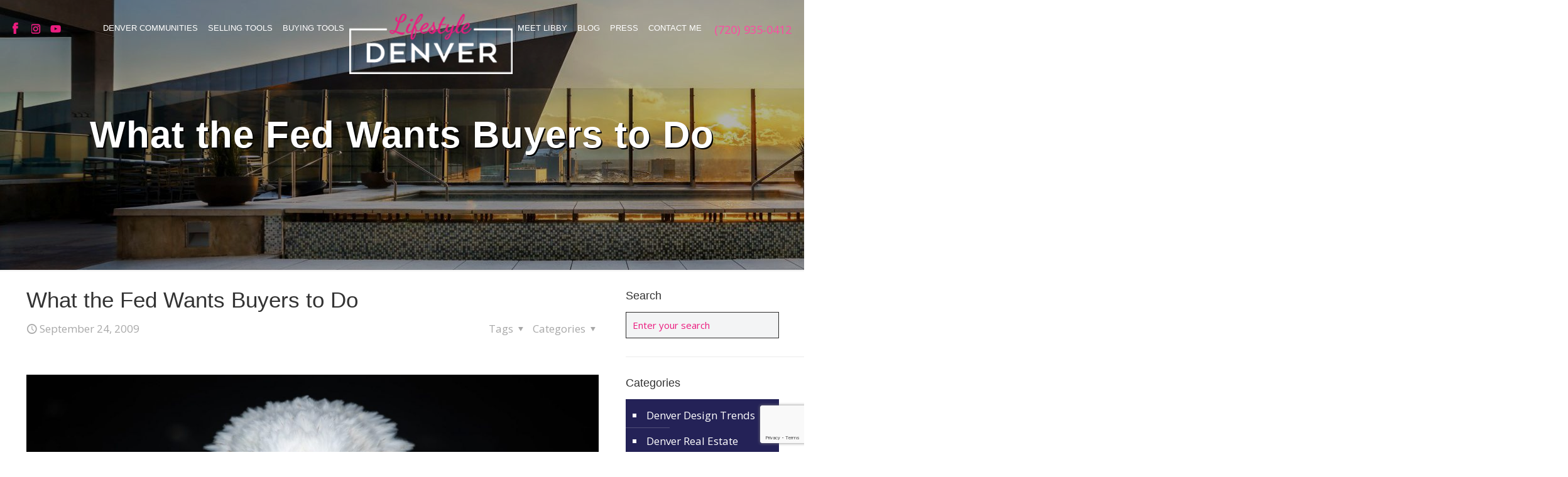

--- FILE ---
content_type: text/html; charset=UTF-8
request_url: https://lifestyledenver.com/what-the-fed-wants-buyers-to-do/
body_size: 37787
content:
<!DOCTYPE html>
<html lang="en-US" class="no-js " itemscope itemtype="https://schema.org/Article" >

<head>

<meta charset="UTF-8" />
<meta name='robots' content='index, follow, max-image-preview:large, max-snippet:-1, max-video-preview:-1' />
	<style>img:is([sizes="auto" i], [sizes^="auto," i]) { contain-intrinsic-size: 3000px 1500px }</style>
	<meta name="description" content="Denver Realtor Sharing &amp; Living the Denver Lifestyle"/>
<meta property="og:image" content="https://lifestyledenver.com/wp-content/uploads/2018/02/patrick-brinksma-360503.jpg"/>
<meta property="og:url" content="https://lifestyledenver.com/what-the-fed-wants-buyers-to-do/"/>
<meta property="og:type" content="article"/>
<meta property="og:title" content="What the Fed Wants Buyers to Do"/>
<meta property="og:description" content="What does the Fed want buyers to do? The Federal Reserve kept the Fed Funds Rate […]"/>
<link rel="alternate" hreflang="en-US" href="https://lifestyledenver.com/what-the-fed-wants-buyers-to-do/"/>
<!-- Global site tag (gtag.js) - Google Analytics -->
<script async src="https://www.googletagmanager.com/gtag/js?id=UA-84709169-1"></script>
<script>
  window.dataLayer = window.dataLayer || [];
  function gtag(){dataLayer.push(arguments);}
  gtag('js', new Date());

  gtag('config', 'UA-84709169-1');
</script>

<script> (function(){ var s = document.createElement('script'); var h = document.querySelector('head') || document.body; s.src = 'https://acsbapp.com/apps/app/dist/js/app.js'; s.async = true; s.onload = function(){ acsbJS.init({ statementLink : '', footerHtml : '', hideMobile : false, hideTrigger : false, disableBgProcess : false, language : 'en', position : 'right', leadColor : '#146FF8', triggerColor : '#146FF8', triggerRadius : '50%', triggerPositionX : 'right', triggerPositionY : 'bottom', triggerIcon : 'people', triggerSize : 'bottom', triggerOffsetX : 20, triggerOffsetY : 20, mobile : { triggerSize : 'small', triggerPositionX : 'right', triggerPositionY : 'bottom', triggerOffsetX : 10, triggerOffsetY : 10, triggerRadius : '20' } }); }; h.appendChild(s); })(); </script><meta name="format-detection" content="telephone=no">
<meta name="viewport" content="width=device-width, initial-scale=1, maximum-scale=1" />
<link rel="shortcut icon" href="https://lifestyledenver.com/wp-content/uploads/2019/12/favicon.ico" type="image/x-icon" />
<link rel="apple-touch-icon" href="https://lifestyledenver.com/wp-content/uploads/2019/12/apple-touch-icon.png" />
<meta name="theme-color" content="#ffffff" media="(prefers-color-scheme: light)">
<meta name="theme-color" content="#ffffff" media="(prefers-color-scheme: dark)">

	<!-- This site is optimized with the Yoast SEO plugin v26.8 - https://yoast.com/product/yoast-seo-wordpress/ -->
	<title>What the Fed Wants Buyers to Do - Lifestyle Denver</title>
	<meta name="description" content="What does the Fed want buyers to do? The Federal Reserve kept the Fed Funds Rate low again yesterday in their monthly meeting." />
	<link rel="canonical" href="https://lifestyledenver.com/what-the-fed-wants-buyers-to-do/" />
	<meta property="og:locale" content="en_US" />
	<meta property="og:type" content="article" />
	<meta property="og:title" content="What the Fed Wants Buyers to Do - Lifestyle Denver" />
	<meta property="og:description" content="What does the Fed want buyers to do? The Federal Reserve kept the Fed Funds Rate low again yesterday in their monthly meeting." />
	<meta property="og:url" content="https://lifestyledenver.com/what-the-fed-wants-buyers-to-do/" />
	<meta property="og:site_name" content="Lifestyle Denver Real Estate" />
	<meta property="article:published_time" content="2009-09-25T02:16:39+00:00" />
	<meta property="article:modified_time" content="2020-02-26T22:48:31+00:00" />
	<meta property="og:image" content="https://lifestyledenver.com/wp-content/uploads/2018/02/patrick-brinksma-360503.jpg" />
	<meta property="og:image:width" content="2048" />
	<meta property="og:image:height" content="1152" />
	<meta property="og:image:type" content="image/jpeg" />
	<meta name="author" content="Gretchen Rosenberg" />
	<meta name="twitter:card" content="summary_large_image" />
	<meta name="twitter:label1" content="Written by" />
	<meta name="twitter:data1" content="Gretchen Rosenberg" />
	<meta name="twitter:label2" content="Est. reading time" />
	<meta name="twitter:data2" content="1 minute" />
	<script type="application/ld+json" class="yoast-schema-graph">{"@context":"https://schema.org","@graph":[{"@type":"Article","@id":"https://lifestyledenver.com/what-the-fed-wants-buyers-to-do/#article","isPartOf":{"@id":"https://lifestyledenver.com/what-the-fed-wants-buyers-to-do/"},"author":{"name":"Gretchen Rosenberg","@id":"https://lifestyledenver.com/#/schema/person/76a63337032fc399b7feca0400952a52"},"headline":"What the Fed Wants Buyers to Do","datePublished":"2009-09-25T02:16:39+00:00","dateModified":"2020-02-26T22:48:31+00:00","mainEntityOfPage":{"@id":"https://lifestyledenver.com/what-the-fed-wants-buyers-to-do/"},"wordCount":218,"commentCount":0,"publisher":{"@id":"https://lifestyledenver.com/#/schema/person/1741c221c12b29961070008c3dde4e2a"},"image":{"@id":"https://lifestyledenver.com/what-the-fed-wants-buyers-to-do/#primaryimage"},"thumbnailUrl":"https://lifestyledenver.com/wp-content/uploads/2018/02/patrick-brinksma-360503.jpg","keywords":["Federal Reserve","housing","mortgage rates"],"articleSection":["Denver Real Estate"],"inLanguage":"en-US","potentialAction":[{"@type":"CommentAction","name":"Comment","target":["https://lifestyledenver.com/what-the-fed-wants-buyers-to-do/#respond"]}]},{"@type":"WebPage","@id":"https://lifestyledenver.com/what-the-fed-wants-buyers-to-do/","url":"https://lifestyledenver.com/what-the-fed-wants-buyers-to-do/","name":"What the Fed Wants Buyers to Do - Lifestyle Denver","isPartOf":{"@id":"https://lifestyledenver.com/#website"},"primaryImageOfPage":{"@id":"https://lifestyledenver.com/what-the-fed-wants-buyers-to-do/#primaryimage"},"image":{"@id":"https://lifestyledenver.com/what-the-fed-wants-buyers-to-do/#primaryimage"},"thumbnailUrl":"https://lifestyledenver.com/wp-content/uploads/2018/02/patrick-brinksma-360503.jpg","datePublished":"2009-09-25T02:16:39+00:00","dateModified":"2020-02-26T22:48:31+00:00","description":"What does the Fed want buyers to do? The Federal Reserve kept the Fed Funds Rate low again yesterday in their monthly meeting.","breadcrumb":{"@id":"https://lifestyledenver.com/what-the-fed-wants-buyers-to-do/#breadcrumb"},"inLanguage":"en-US","potentialAction":[{"@type":"ReadAction","target":["https://lifestyledenver.com/what-the-fed-wants-buyers-to-do/"]}]},{"@type":"ImageObject","inLanguage":"en-US","@id":"https://lifestyledenver.com/what-the-fed-wants-buyers-to-do/#primaryimage","url":"https://lifestyledenver.com/wp-content/uploads/2018/02/patrick-brinksma-360503.jpg","contentUrl":"https://lifestyledenver.com/wp-content/uploads/2018/02/patrick-brinksma-360503.jpg","width":2048,"height":1152},{"@type":"BreadcrumbList","@id":"https://lifestyledenver.com/what-the-fed-wants-buyers-to-do/#breadcrumb","itemListElement":[{"@type":"ListItem","position":1,"name":"Blog","item":"https://lifestyledenver.com/blog/"},{"@type":"ListItem","position":2,"name":"What the Fed Wants Buyers to Do"}]},{"@type":"WebSite","@id":"https://lifestyledenver.com/#website","url":"https://lifestyledenver.com/","name":"Lifestyle Denver Real Estate","description":"Denver Realtor Sharing &amp; Living the Denver Lifestyle","publisher":{"@id":"https://lifestyledenver.com/#/schema/person/1741c221c12b29961070008c3dde4e2a"},"potentialAction":[{"@type":"SearchAction","target":{"@type":"EntryPoint","urlTemplate":"https://lifestyledenver.com/?s={search_term_string}"},"query-input":{"@type":"PropertyValueSpecification","valueRequired":true,"valueName":"search_term_string"}}],"inLanguage":"en-US"},{"@type":["Person","Organization"],"@id":"https://lifestyledenver.com/#/schema/person/1741c221c12b29961070008c3dde4e2a","name":"Libby Levinson-Katz","image":{"@type":"ImageObject","inLanguage":"en-US","@id":"https://lifestyledenver.com/#/schema/person/image/","url":"https://lifestyledenver.com/wp-content/uploads/2021/08/LifestyleLogo.jpg","contentUrl":"https://lifestyledenver.com/wp-content/uploads/2021/08/LifestyleLogo.jpg","width":600,"height":400,"caption":"Libby Levinson-Katz"},"logo":{"@id":"https://lifestyledenver.com/#/schema/person/image/"},"description":"Libby Levinson-Katz made the move into real estate in 2005 and proudly joined Kentwood Real Estate – Cherry Creek in 2006. During her career, Libby has had the pleasure of helping a variety of clients navigate their real estate transactions: helping first-time buyers find their starter home; coordinating the synchronized sale and purchase for buyers looking for more space; sellers looking to down-size; and assisting sophisticated investors with their next investment opportunity. She has also enjoyed working with buyers building their dream home from the ground up. Libby is known for her ability to smoothly facilitate the complex details of both the buying and selling process.","sameAs":["https://lifestyledenver.com"]},{"@type":"Person","@id":"https://lifestyledenver.com/#/schema/person/76a63337032fc399b7feca0400952a52","name":"Gretchen Rosenberg","image":{"@type":"ImageObject","inLanguage":"en-US","@id":"https://lifestyledenver.com/#/schema/person/image/","url":"https://secure.gravatar.com/avatar/17b88c23cdda00546d7e8ebd018d3d16eca54998db1c309ede85f4d978ceee91?s=96&d=mm&r=g","contentUrl":"https://secure.gravatar.com/avatar/17b88c23cdda00546d7e8ebd018d3d16eca54998db1c309ede85f4d978ceee91?s=96&d=mm&r=g","caption":"Gretchen Rosenberg"},"description":"Gretchen specializes in relocation both into and out of Colorado – which has contributed to a knowledge of the entire metro area. Gretchen is also a luxury real estate specialist and has worked with buyers and sellers of many Denver luxury properties. Other areas of specialty are international real estate, foreign national clients, central Denver neighborhoods, and new construction.","url":"https://lifestyledenver.com/author/gretchen/"}]}</script>
	<!-- / Yoast SEO plugin. -->


<link rel='dns-prefetch' href='//fonts.googleapis.com' />
<link rel="alternate" type="application/rss+xml" title="Lifestyle Denver Real Estate &raquo; Feed" href="https://lifestyledenver.com/feed/" />
<link rel="alternate" type="application/rss+xml" title="Lifestyle Denver Real Estate &raquo; Comments Feed" href="https://lifestyledenver.com/comments/feed/" />
<link rel="alternate" type="application/rss+xml" title="Lifestyle Denver Real Estate &raquo; What the Fed Wants Buyers to Do Comments Feed" href="https://lifestyledenver.com/what-the-fed-wants-buyers-to-do/feed/" />
<script type="text/javascript">
/* <![CDATA[ */
window._wpemojiSettings = {"baseUrl":"https:\/\/s.w.org\/images\/core\/emoji\/16.0.1\/72x72\/","ext":".png","svgUrl":"https:\/\/s.w.org\/images\/core\/emoji\/16.0.1\/svg\/","svgExt":".svg","source":{"concatemoji":"https:\/\/lifestyledenver.com\/wp-includes\/js\/wp-emoji-release.min.js?ver=307e06fdbb6977d776816db5693aa13c"}};
/*! This file is auto-generated */
!function(s,n){var o,i,e;function c(e){try{var t={supportTests:e,timestamp:(new Date).valueOf()};sessionStorage.setItem(o,JSON.stringify(t))}catch(e){}}function p(e,t,n){e.clearRect(0,0,e.canvas.width,e.canvas.height),e.fillText(t,0,0);var t=new Uint32Array(e.getImageData(0,0,e.canvas.width,e.canvas.height).data),a=(e.clearRect(0,0,e.canvas.width,e.canvas.height),e.fillText(n,0,0),new Uint32Array(e.getImageData(0,0,e.canvas.width,e.canvas.height).data));return t.every(function(e,t){return e===a[t]})}function u(e,t){e.clearRect(0,0,e.canvas.width,e.canvas.height),e.fillText(t,0,0);for(var n=e.getImageData(16,16,1,1),a=0;a<n.data.length;a++)if(0!==n.data[a])return!1;return!0}function f(e,t,n,a){switch(t){case"flag":return n(e,"\ud83c\udff3\ufe0f\u200d\u26a7\ufe0f","\ud83c\udff3\ufe0f\u200b\u26a7\ufe0f")?!1:!n(e,"\ud83c\udde8\ud83c\uddf6","\ud83c\udde8\u200b\ud83c\uddf6")&&!n(e,"\ud83c\udff4\udb40\udc67\udb40\udc62\udb40\udc65\udb40\udc6e\udb40\udc67\udb40\udc7f","\ud83c\udff4\u200b\udb40\udc67\u200b\udb40\udc62\u200b\udb40\udc65\u200b\udb40\udc6e\u200b\udb40\udc67\u200b\udb40\udc7f");case"emoji":return!a(e,"\ud83e\udedf")}return!1}function g(e,t,n,a){var r="undefined"!=typeof WorkerGlobalScope&&self instanceof WorkerGlobalScope?new OffscreenCanvas(300,150):s.createElement("canvas"),o=r.getContext("2d",{willReadFrequently:!0}),i=(o.textBaseline="top",o.font="600 32px Arial",{});return e.forEach(function(e){i[e]=t(o,e,n,a)}),i}function t(e){var t=s.createElement("script");t.src=e,t.defer=!0,s.head.appendChild(t)}"undefined"!=typeof Promise&&(o="wpEmojiSettingsSupports",i=["flag","emoji"],n.supports={everything:!0,everythingExceptFlag:!0},e=new Promise(function(e){s.addEventListener("DOMContentLoaded",e,{once:!0})}),new Promise(function(t){var n=function(){try{var e=JSON.parse(sessionStorage.getItem(o));if("object"==typeof e&&"number"==typeof e.timestamp&&(new Date).valueOf()<e.timestamp+604800&&"object"==typeof e.supportTests)return e.supportTests}catch(e){}return null}();if(!n){if("undefined"!=typeof Worker&&"undefined"!=typeof OffscreenCanvas&&"undefined"!=typeof URL&&URL.createObjectURL&&"undefined"!=typeof Blob)try{var e="postMessage("+g.toString()+"("+[JSON.stringify(i),f.toString(),p.toString(),u.toString()].join(",")+"));",a=new Blob([e],{type:"text/javascript"}),r=new Worker(URL.createObjectURL(a),{name:"wpTestEmojiSupports"});return void(r.onmessage=function(e){c(n=e.data),r.terminate(),t(n)})}catch(e){}c(n=g(i,f,p,u))}t(n)}).then(function(e){for(var t in e)n.supports[t]=e[t],n.supports.everything=n.supports.everything&&n.supports[t],"flag"!==t&&(n.supports.everythingExceptFlag=n.supports.everythingExceptFlag&&n.supports[t]);n.supports.everythingExceptFlag=n.supports.everythingExceptFlag&&!n.supports.flag,n.DOMReady=!1,n.readyCallback=function(){n.DOMReady=!0}}).then(function(){return e}).then(function(){var e;n.supports.everything||(n.readyCallback(),(e=n.source||{}).concatemoji?t(e.concatemoji):e.wpemoji&&e.twemoji&&(t(e.twemoji),t(e.wpemoji)))}))}((window,document),window._wpemojiSettings);
/* ]]> */
</script>
<style id='wp-emoji-styles-inline-css' type='text/css'>

	img.wp-smiley, img.emoji {
		display: inline !important;
		border: none !important;
		box-shadow: none !important;
		height: 1em !important;
		width: 1em !important;
		margin: 0 0.07em !important;
		vertical-align: -0.1em !important;
		background: none !important;
		padding: 0 !important;
	}
</style>
<link rel='stylesheet' id='wp-block-library-css' href='https://lifestyledenver.com/wp-includes/css/dist/block-library/style.min.css?ver=307e06fdbb6977d776816db5693aa13c' type='text/css' media='all' />
<style id='classic-theme-styles-inline-css' type='text/css'>
/*! This file is auto-generated */
.wp-block-button__link{color:#fff;background-color:#32373c;border-radius:9999px;box-shadow:none;text-decoration:none;padding:calc(.667em + 2px) calc(1.333em + 2px);font-size:1.125em}.wp-block-file__button{background:#32373c;color:#fff;text-decoration:none}
</style>
<style id='global-styles-inline-css' type='text/css'>
:root{--wp--preset--aspect-ratio--square: 1;--wp--preset--aspect-ratio--4-3: 4/3;--wp--preset--aspect-ratio--3-4: 3/4;--wp--preset--aspect-ratio--3-2: 3/2;--wp--preset--aspect-ratio--2-3: 2/3;--wp--preset--aspect-ratio--16-9: 16/9;--wp--preset--aspect-ratio--9-16: 9/16;--wp--preset--color--black: #000000;--wp--preset--color--cyan-bluish-gray: #abb8c3;--wp--preset--color--white: #ffffff;--wp--preset--color--pale-pink: #f78da7;--wp--preset--color--vivid-red: #cf2e2e;--wp--preset--color--luminous-vivid-orange: #ff6900;--wp--preset--color--luminous-vivid-amber: #fcb900;--wp--preset--color--light-green-cyan: #7bdcb5;--wp--preset--color--vivid-green-cyan: #00d084;--wp--preset--color--pale-cyan-blue: #8ed1fc;--wp--preset--color--vivid-cyan-blue: #0693e3;--wp--preset--color--vivid-purple: #9b51e0;--wp--preset--gradient--vivid-cyan-blue-to-vivid-purple: linear-gradient(135deg,rgba(6,147,227,1) 0%,rgb(155,81,224) 100%);--wp--preset--gradient--light-green-cyan-to-vivid-green-cyan: linear-gradient(135deg,rgb(122,220,180) 0%,rgb(0,208,130) 100%);--wp--preset--gradient--luminous-vivid-amber-to-luminous-vivid-orange: linear-gradient(135deg,rgba(252,185,0,1) 0%,rgba(255,105,0,1) 100%);--wp--preset--gradient--luminous-vivid-orange-to-vivid-red: linear-gradient(135deg,rgba(255,105,0,1) 0%,rgb(207,46,46) 100%);--wp--preset--gradient--very-light-gray-to-cyan-bluish-gray: linear-gradient(135deg,rgb(238,238,238) 0%,rgb(169,184,195) 100%);--wp--preset--gradient--cool-to-warm-spectrum: linear-gradient(135deg,rgb(74,234,220) 0%,rgb(151,120,209) 20%,rgb(207,42,186) 40%,rgb(238,44,130) 60%,rgb(251,105,98) 80%,rgb(254,248,76) 100%);--wp--preset--gradient--blush-light-purple: linear-gradient(135deg,rgb(255,206,236) 0%,rgb(152,150,240) 100%);--wp--preset--gradient--blush-bordeaux: linear-gradient(135deg,rgb(254,205,165) 0%,rgb(254,45,45) 50%,rgb(107,0,62) 100%);--wp--preset--gradient--luminous-dusk: linear-gradient(135deg,rgb(255,203,112) 0%,rgb(199,81,192) 50%,rgb(65,88,208) 100%);--wp--preset--gradient--pale-ocean: linear-gradient(135deg,rgb(255,245,203) 0%,rgb(182,227,212) 50%,rgb(51,167,181) 100%);--wp--preset--gradient--electric-grass: linear-gradient(135deg,rgb(202,248,128) 0%,rgb(113,206,126) 100%);--wp--preset--gradient--midnight: linear-gradient(135deg,rgb(2,3,129) 0%,rgb(40,116,252) 100%);--wp--preset--font-size--small: 13px;--wp--preset--font-size--medium: 20px;--wp--preset--font-size--large: 36px;--wp--preset--font-size--x-large: 42px;--wp--preset--spacing--20: 0.44rem;--wp--preset--spacing--30: 0.67rem;--wp--preset--spacing--40: 1rem;--wp--preset--spacing--50: 1.5rem;--wp--preset--spacing--60: 2.25rem;--wp--preset--spacing--70: 3.38rem;--wp--preset--spacing--80: 5.06rem;--wp--preset--shadow--natural: 6px 6px 9px rgba(0, 0, 0, 0.2);--wp--preset--shadow--deep: 12px 12px 50px rgba(0, 0, 0, 0.4);--wp--preset--shadow--sharp: 6px 6px 0px rgba(0, 0, 0, 0.2);--wp--preset--shadow--outlined: 6px 6px 0px -3px rgba(255, 255, 255, 1), 6px 6px rgba(0, 0, 0, 1);--wp--preset--shadow--crisp: 6px 6px 0px rgba(0, 0, 0, 1);}:where(.is-layout-flex){gap: 0.5em;}:where(.is-layout-grid){gap: 0.5em;}body .is-layout-flex{display: flex;}.is-layout-flex{flex-wrap: wrap;align-items: center;}.is-layout-flex > :is(*, div){margin: 0;}body .is-layout-grid{display: grid;}.is-layout-grid > :is(*, div){margin: 0;}:where(.wp-block-columns.is-layout-flex){gap: 2em;}:where(.wp-block-columns.is-layout-grid){gap: 2em;}:where(.wp-block-post-template.is-layout-flex){gap: 1.25em;}:where(.wp-block-post-template.is-layout-grid){gap: 1.25em;}.has-black-color{color: var(--wp--preset--color--black) !important;}.has-cyan-bluish-gray-color{color: var(--wp--preset--color--cyan-bluish-gray) !important;}.has-white-color{color: var(--wp--preset--color--white) !important;}.has-pale-pink-color{color: var(--wp--preset--color--pale-pink) !important;}.has-vivid-red-color{color: var(--wp--preset--color--vivid-red) !important;}.has-luminous-vivid-orange-color{color: var(--wp--preset--color--luminous-vivid-orange) !important;}.has-luminous-vivid-amber-color{color: var(--wp--preset--color--luminous-vivid-amber) !important;}.has-light-green-cyan-color{color: var(--wp--preset--color--light-green-cyan) !important;}.has-vivid-green-cyan-color{color: var(--wp--preset--color--vivid-green-cyan) !important;}.has-pale-cyan-blue-color{color: var(--wp--preset--color--pale-cyan-blue) !important;}.has-vivid-cyan-blue-color{color: var(--wp--preset--color--vivid-cyan-blue) !important;}.has-vivid-purple-color{color: var(--wp--preset--color--vivid-purple) !important;}.has-black-background-color{background-color: var(--wp--preset--color--black) !important;}.has-cyan-bluish-gray-background-color{background-color: var(--wp--preset--color--cyan-bluish-gray) !important;}.has-white-background-color{background-color: var(--wp--preset--color--white) !important;}.has-pale-pink-background-color{background-color: var(--wp--preset--color--pale-pink) !important;}.has-vivid-red-background-color{background-color: var(--wp--preset--color--vivid-red) !important;}.has-luminous-vivid-orange-background-color{background-color: var(--wp--preset--color--luminous-vivid-orange) !important;}.has-luminous-vivid-amber-background-color{background-color: var(--wp--preset--color--luminous-vivid-amber) !important;}.has-light-green-cyan-background-color{background-color: var(--wp--preset--color--light-green-cyan) !important;}.has-vivid-green-cyan-background-color{background-color: var(--wp--preset--color--vivid-green-cyan) !important;}.has-pale-cyan-blue-background-color{background-color: var(--wp--preset--color--pale-cyan-blue) !important;}.has-vivid-cyan-blue-background-color{background-color: var(--wp--preset--color--vivid-cyan-blue) !important;}.has-vivid-purple-background-color{background-color: var(--wp--preset--color--vivid-purple) !important;}.has-black-border-color{border-color: var(--wp--preset--color--black) !important;}.has-cyan-bluish-gray-border-color{border-color: var(--wp--preset--color--cyan-bluish-gray) !important;}.has-white-border-color{border-color: var(--wp--preset--color--white) !important;}.has-pale-pink-border-color{border-color: var(--wp--preset--color--pale-pink) !important;}.has-vivid-red-border-color{border-color: var(--wp--preset--color--vivid-red) !important;}.has-luminous-vivid-orange-border-color{border-color: var(--wp--preset--color--luminous-vivid-orange) !important;}.has-luminous-vivid-amber-border-color{border-color: var(--wp--preset--color--luminous-vivid-amber) !important;}.has-light-green-cyan-border-color{border-color: var(--wp--preset--color--light-green-cyan) !important;}.has-vivid-green-cyan-border-color{border-color: var(--wp--preset--color--vivid-green-cyan) !important;}.has-pale-cyan-blue-border-color{border-color: var(--wp--preset--color--pale-cyan-blue) !important;}.has-vivid-cyan-blue-border-color{border-color: var(--wp--preset--color--vivid-cyan-blue) !important;}.has-vivid-purple-border-color{border-color: var(--wp--preset--color--vivid-purple) !important;}.has-vivid-cyan-blue-to-vivid-purple-gradient-background{background: var(--wp--preset--gradient--vivid-cyan-blue-to-vivid-purple) !important;}.has-light-green-cyan-to-vivid-green-cyan-gradient-background{background: var(--wp--preset--gradient--light-green-cyan-to-vivid-green-cyan) !important;}.has-luminous-vivid-amber-to-luminous-vivid-orange-gradient-background{background: var(--wp--preset--gradient--luminous-vivid-amber-to-luminous-vivid-orange) !important;}.has-luminous-vivid-orange-to-vivid-red-gradient-background{background: var(--wp--preset--gradient--luminous-vivid-orange-to-vivid-red) !important;}.has-very-light-gray-to-cyan-bluish-gray-gradient-background{background: var(--wp--preset--gradient--very-light-gray-to-cyan-bluish-gray) !important;}.has-cool-to-warm-spectrum-gradient-background{background: var(--wp--preset--gradient--cool-to-warm-spectrum) !important;}.has-blush-light-purple-gradient-background{background: var(--wp--preset--gradient--blush-light-purple) !important;}.has-blush-bordeaux-gradient-background{background: var(--wp--preset--gradient--blush-bordeaux) !important;}.has-luminous-dusk-gradient-background{background: var(--wp--preset--gradient--luminous-dusk) !important;}.has-pale-ocean-gradient-background{background: var(--wp--preset--gradient--pale-ocean) !important;}.has-electric-grass-gradient-background{background: var(--wp--preset--gradient--electric-grass) !important;}.has-midnight-gradient-background{background: var(--wp--preset--gradient--midnight) !important;}.has-small-font-size{font-size: var(--wp--preset--font-size--small) !important;}.has-medium-font-size{font-size: var(--wp--preset--font-size--medium) !important;}.has-large-font-size{font-size: var(--wp--preset--font-size--large) !important;}.has-x-large-font-size{font-size: var(--wp--preset--font-size--x-large) !important;}
:where(.wp-block-post-template.is-layout-flex){gap: 1.25em;}:where(.wp-block-post-template.is-layout-grid){gap: 1.25em;}
:where(.wp-block-columns.is-layout-flex){gap: 2em;}:where(.wp-block-columns.is-layout-grid){gap: 2em;}
:root :where(.wp-block-pullquote){font-size: 1.5em;line-height: 1.6;}
</style>
<link rel='stylesheet' id='contact-form-7-css' href='https://lifestyledenver.com/wp-content/plugins/contact-form-7/includes/css/styles.css?ver=6.1.4' type='text/css' media='all' />
<link rel='stylesheet' id='rs-plugin-settings-css' href='https://lifestyledenver.com/wp-content/plugins/revslider/public/assets/css/rs6.css?ver=6.2.22' type='text/css' media='all' />
<style id='rs-plugin-settings-inline-css' type='text/css'>
#rs-demo-id {}
</style>
<link rel='stylesheet' id='mfn-be-css' href='https://lifestyledenver.com/wp-content/themes/betheme/css/be.css?ver=28.1.8' type='text/css' media='all' />
<link rel='stylesheet' id='mfn-animations-css' href='https://lifestyledenver.com/wp-content/themes/betheme/assets/animations/animations.min.css?ver=28.1.8' type='text/css' media='all' />
<link rel='stylesheet' id='mfn-font-awesome-css' href='https://lifestyledenver.com/wp-content/themes/betheme/fonts/fontawesome/fontawesome.css?ver=28.1.8' type='text/css' media='all' />
<link rel='stylesheet' id='mfn-responsive-css' href='https://lifestyledenver.com/wp-content/themes/betheme/css/responsive.css?ver=28.1.8' type='text/css' media='all' />
<link rel='stylesheet' id='mfn-fonts-css' href='https://fonts.googleapis.com/css?family=Open+Sans%3A1%2C300%2C400%2C400italic%2C500%2C700%2C700italic%7CCinzel%3A1%2C300%2C400%2C400italic%2C500%2C700%2C700italic&#038;display=swap&#038;ver=6.8.3' type='text/css' media='all' />
<style id='mfn-dynamic-inline-css' type='text/css'>
#Subheader{background-image:url(https://lifestyledenver.com/wp-content/uploads/2020/01/Banner_Levinson.jpg);background-repeat:no-repeat;background-position:left top}
html{background-color:#ffffff}#Wrapper,#Content,.mfn-popup .mfn-popup-content,.mfn-off-canvas-sidebar .mfn-off-canvas-content-wrapper,.mfn-cart-holder,.mfn-header-login,#Top_bar .search_wrapper,#Top_bar .top_bar_right .mfn-live-search-box,.column_livesearch .mfn-live-search-wrapper,.column_livesearch .mfn-live-search-box{background-color:#ffffff}.layout-boxed.mfn-bebuilder-header.mfn-ui #Wrapper .mfn-only-sample-content{background-color:#ffffff}body:not(.template-slider) #Header{min-height:250px}body.header-below:not(.template-slider) #Header{padding-top:250px}#Subheader{padding:180px 0}#Footer .widgets_wrapper{padding:55px 0 0 0}.has-search-overlay.search-overlay-opened #search-overlay{background-color:rgba(0,0,0,0.6)}.elementor-page.elementor-default #Content .the_content .section_wrapper{max-width:100%}.elementor-page.elementor-default #Content .section.the_content{width:100%}.elementor-page.elementor-default #Content .section_wrapper .the_content_wrapper{margin-left:0;margin-right:0;width:100%}body,span.date_label,.timeline_items li h3 span,input[type="date"],input[type="text"],input[type="password"],input[type="tel"],input[type="email"],input[type="url"],textarea,select,.offer_li .title h3,.mfn-menu-item-megamenu{font-family:"Open Sans",-apple-system,BlinkMacSystemFont,"Segoe UI",Roboto,Oxygen-Sans,Ubuntu,Cantarell,"Helvetica Neue",sans-serif}.lead,.big{font-family:"Open Sans",-apple-system,BlinkMacSystemFont,"Segoe UI",Roboto,Oxygen-Sans,Ubuntu,Cantarell,"Helvetica Neue",sans-serif}#menu > ul > li > a,#overlay-menu ul li a{font-family:"Arial",-apple-system,BlinkMacSystemFont,"Segoe UI",Roboto,Oxygen-Sans,Ubuntu,Cantarell,"Helvetica Neue",sans-serif}#Subheader .title{font-family:"Arial",-apple-system,BlinkMacSystemFont,"Segoe UI",Roboto,Oxygen-Sans,Ubuntu,Cantarell,"Helvetica Neue",sans-serif}h1,h2,h3,h4,.text-logo #logo{font-family:"Arial",-apple-system,BlinkMacSystemFont,"Segoe UI",Roboto,Oxygen-Sans,Ubuntu,Cantarell,"Helvetica Neue",sans-serif}h5,h6{font-family:"Arial",-apple-system,BlinkMacSystemFont,"Segoe UI",Roboto,Oxygen-Sans,Ubuntu,Cantarell,"Helvetica Neue",sans-serif}blockquote{font-family:"Arial",-apple-system,BlinkMacSystemFont,"Segoe UI",Roboto,Oxygen-Sans,Ubuntu,Cantarell,"Helvetica Neue",sans-serif}.chart_box .chart .num,.counter .desc_wrapper .number-wrapper,.how_it_works .image .number,.pricing-box .plan-header .price,.quick_fact .number-wrapper,.woocommerce .product div.entry-summary .price{font-family:"Cinzel",-apple-system,BlinkMacSystemFont,"Segoe UI",Roboto,Oxygen-Sans,Ubuntu,Cantarell,"Helvetica Neue",sans-serif}body,.mfn-menu-item-megamenu{font-size:17px;line-height:27px;font-weight:400;letter-spacing:0px}.lead,.big{font-size:19px;line-height:30px;font-weight:400;letter-spacing:0px}#menu > ul > li > a,#overlay-menu ul li a{font-size:18px;font-weight:400;letter-spacing:0px}#overlay-menu ul li a{line-height:27px}#Subheader .title{font-size:60px;line-height:70px;font-weight:600;letter-spacing:1px}h1,.text-logo #logo{font-size:48px;line-height:50px;font-weight:400;letter-spacing:0px}h2{font-size:30px;line-height:34px;font-weight:300;letter-spacing:0px}h3,.woocommerce ul.products li.product h3,.woocommerce #customer_login h2{font-size:25px;line-height:29px;font-weight:300;letter-spacing:0px}h4,.woocommerce .woocommerce-order-details__title,.woocommerce .wc-bacs-bank-details-heading,.woocommerce .woocommerce-customer-details h2{font-size:21px;line-height:25px;font-weight:500;letter-spacing:0px}h5{font-size:15px;line-height:25px;font-weight:700;letter-spacing:0px}h6{font-size:14px;line-height:25px;font-weight:400;letter-spacing:0px}#Intro .intro-title{font-size:70px;line-height:70px;font-weight:400;letter-spacing:0px}@media only screen and (min-width:768px) and (max-width:959px){body,.mfn-menu-item-megamenu{font-size:14px;line-height:23px;font-weight:400;letter-spacing:0px}.lead,.big{font-size:16px;line-height:26px;font-weight:400;letter-spacing:0px}#menu > ul > li > a,#overlay-menu ul li a{font-size:15px;font-weight:400;letter-spacing:0px}#overlay-menu ul li a{line-height:22.5px}#Subheader .title{font-size:51px;line-height:60px;font-weight:600;letter-spacing:1px}h1,.text-logo #logo{font-size:41px;line-height:43px;font-weight:400;letter-spacing:0px}h2{font-size:26px;line-height:29px;font-weight:300;letter-spacing:0px}h3,.woocommerce ul.products li.product h3,.woocommerce #customer_login h2{font-size:21px;line-height:25px;font-weight:300;letter-spacing:0px}h4,.woocommerce .woocommerce-order-details__title,.woocommerce .wc-bacs-bank-details-heading,.woocommerce .woocommerce-customer-details h2{font-size:18px;line-height:21px;font-weight:500;letter-spacing:0px}h5{font-size:13px;line-height:21px;font-weight:700;letter-spacing:0px}h6{font-size:13px;line-height:21px;font-weight:400;letter-spacing:0px}#Intro .intro-title{font-size:60px;line-height:60px;font-weight:400;letter-spacing:0px}blockquote{font-size:15px}.chart_box .chart .num{font-size:45px;line-height:45px}.counter .desc_wrapper .number-wrapper{font-size:45px;line-height:45px}.counter .desc_wrapper .title{font-size:14px;line-height:18px}.faq .question .title{font-size:14px}.fancy_heading .title{font-size:38px;line-height:38px}.offer .offer_li .desc_wrapper .title h3{font-size:32px;line-height:32px}.offer_thumb_ul li.offer_thumb_li .desc_wrapper .title h3{font-size:32px;line-height:32px}.pricing-box .plan-header h2{font-size:27px;line-height:27px}.pricing-box .plan-header .price > span{font-size:40px;line-height:40px}.pricing-box .plan-header .price sup.currency{font-size:18px;line-height:18px}.pricing-box .plan-header .price sup.period{font-size:14px;line-height:14px}.quick_fact .number-wrapper{font-size:80px;line-height:80px}.trailer_box .desc h2{font-size:27px;line-height:27px}.widget > h3{font-size:17px;line-height:20px}}@media only screen and (min-width:480px) and (max-width:767px){body,.mfn-menu-item-megamenu{font-size:13px;line-height:20px;font-weight:400;letter-spacing:0px}.lead,.big{font-size:14px;line-height:23px;font-weight:400;letter-spacing:0px}#menu > ul > li > a,#overlay-menu ul li a{font-size:14px;font-weight:400;letter-spacing:0px}#overlay-menu ul li a{line-height:21px}#Subheader .title{font-size:45px;line-height:53px;font-weight:600;letter-spacing:1px}h1,.text-logo #logo{font-size:36px;line-height:38px;font-weight:400;letter-spacing:0px}h2{font-size:23px;line-height:26px;font-weight:300;letter-spacing:0px}h3,.woocommerce ul.products li.product h3,.woocommerce #customer_login h2{font-size:19px;line-height:22px;font-weight:300;letter-spacing:0px}h4,.woocommerce .woocommerce-order-details__title,.woocommerce .wc-bacs-bank-details-heading,.woocommerce .woocommerce-customer-details h2{font-size:16px;line-height:19px;font-weight:500;letter-spacing:0px}h5{font-size:13px;line-height:19px;font-weight:700;letter-spacing:0px}h6{font-size:13px;line-height:19px;font-weight:400;letter-spacing:0px}#Intro .intro-title{font-size:53px;line-height:53px;font-weight:400;letter-spacing:0px}blockquote{font-size:14px}.chart_box .chart .num{font-size:40px;line-height:40px}.counter .desc_wrapper .number-wrapper{font-size:40px;line-height:40px}.counter .desc_wrapper .title{font-size:13px;line-height:16px}.faq .question .title{font-size:13px}.fancy_heading .title{font-size:34px;line-height:34px}.offer .offer_li .desc_wrapper .title h3{font-size:28px;line-height:28px}.offer_thumb_ul li.offer_thumb_li .desc_wrapper .title h3{font-size:28px;line-height:28px}.pricing-box .plan-header h2{font-size:24px;line-height:24px}.pricing-box .plan-header .price > span{font-size:34px;line-height:34px}.pricing-box .plan-header .price sup.currency{font-size:16px;line-height:16px}.pricing-box .plan-header .price sup.period{font-size:13px;line-height:13px}.quick_fact .number-wrapper{font-size:70px;line-height:70px}.trailer_box .desc h2{font-size:24px;line-height:24px}.widget > h3{font-size:16px;line-height:19px}}@media only screen and (max-width:479px){body,.mfn-menu-item-megamenu{font-size:13px;line-height:19px;font-weight:400;letter-spacing:0px}.lead,.big{font-size:13px;line-height:19px;font-weight:400;letter-spacing:0px}#menu > ul > li > a,#overlay-menu ul li a{font-size:13px;font-weight:400;letter-spacing:0px}#overlay-menu ul li a{line-height:19.5px}#Subheader .title{font-size:36px;line-height:42px;font-weight:600;letter-spacing:1px}h1,.text-logo #logo{font-size:29px;line-height:30px;font-weight:400;letter-spacing:0px}h2{font-size:18px;line-height:20px;font-weight:300;letter-spacing:0px}h3,.woocommerce ul.products li.product h3,.woocommerce #customer_login h2{font-size:15px;line-height:19px;font-weight:300;letter-spacing:0px}h4,.woocommerce .woocommerce-order-details__title,.woocommerce .wc-bacs-bank-details-heading,.woocommerce .woocommerce-customer-details h2{font-size:13px;line-height:19px;font-weight:500;letter-spacing:0px}h5{font-size:13px;line-height:19px;font-weight:700;letter-spacing:0px}h6{font-size:13px;line-height:19px;font-weight:400;letter-spacing:0px}#Intro .intro-title{font-size:42px;line-height:42px;font-weight:400;letter-spacing:0px}blockquote{font-size:13px}.chart_box .chart .num{font-size:35px;line-height:35px}.counter .desc_wrapper .number-wrapper{font-size:35px;line-height:35px}.counter .desc_wrapper .title{font-size:13px;line-height:26px}.faq .question .title{font-size:13px}.fancy_heading .title{font-size:30px;line-height:30px}.offer .offer_li .desc_wrapper .title h3{font-size:26px;line-height:26px}.offer_thumb_ul li.offer_thumb_li .desc_wrapper .title h3{font-size:26px;line-height:26px}.pricing-box .plan-header h2{font-size:21px;line-height:21px}.pricing-box .plan-header .price > span{font-size:32px;line-height:32px}.pricing-box .plan-header .price sup.currency{font-size:14px;line-height:14px}.pricing-box .plan-header .price sup.period{font-size:13px;line-height:13px}.quick_fact .number-wrapper{font-size:60px;line-height:60px}.trailer_box .desc h2{font-size:21px;line-height:21px}.widget > h3{font-size:15px;line-height:18px}}.with_aside .sidebar.columns{width:23%}.with_aside .sections_group{width:77%}.aside_both .sidebar.columns{width:18%}.aside_both .sidebar.sidebar-1{margin-left:-82%}.aside_both .sections_group{width:64%;margin-left:18%}@media only screen and (min-width:1240px){#Wrapper,.with_aside .content_wrapper{max-width:1240px}body.layout-boxed.mfn-header-scrolled .mfn-header-tmpl.mfn-sticky-layout-width{max-width:1240px;left:0;right:0;margin-left:auto;margin-right:auto}body.layout-boxed:not(.mfn-header-scrolled) .mfn-header-tmpl.mfn-header-layout-width,body.layout-boxed .mfn-header-tmpl.mfn-header-layout-width:not(.mfn-hasSticky){max-width:1240px;left:0;right:0;margin-left:auto;margin-right:auto}body.layout-boxed.mfn-bebuilder-header.mfn-ui .mfn-only-sample-content{max-width:1240px;margin-left:auto;margin-right:auto}.section_wrapper,.container{max-width:1220px}.layout-boxed.header-boxed #Top_bar.is-sticky{max-width:1240px}}@media only screen and (max-width:767px){#Wrapper{max-width:calc(100% - 67px)}.content_wrapper .section_wrapper,.container,.four.columns .widget-area{max-width:550px !important;padding-left:33px;padding-right:33px}}body{--mfn-button-font-family:inherit;--mfn-button-font-size:17px;--mfn-button-font-weight:400;--mfn-button-font-style:inherit;--mfn-button-letter-spacing:0px;--mfn-button-padding:16px 20px 16px 20px;--mfn-button-border-width:0px;--mfn-button-border-radius:5px;--mfn-button-gap:10px;--mfn-button-transition:0.2s;--mfn-button-color:#747474;--mfn-button-color-hover:#747474;--mfn-button-bg:#f7f7f7;--mfn-button-bg-hover:#eaeaea;--mfn-button-border-color:transparent;--mfn-button-border-color-hover:transparent;--mfn-button-icon-color:#747474;--mfn-button-icon-color-hover:#747474;--mfn-button-box-shadow:unset;--mfn-button-theme-color:#ffffff;--mfn-button-theme-color-hover:#ffffff;--mfn-button-theme-bg:#242257;--mfn-button-theme-bg-hover:#17154a;--mfn-button-theme-border-color:transparent;--mfn-button-theme-border-color-hover:transparent;--mfn-button-theme-icon-color:#ffffff;--mfn-button-theme-icon-color-hover:#ffffff;--mfn-button-theme-box-shadow:unset;--mfn-button-shop-color:#ffffff;--mfn-button-shop-color-hover:#ffffff;--mfn-button-shop-bg:#242257;--mfn-button-shop-bg-hover:#17154a;--mfn-button-shop-border-color:transparent;--mfn-button-shop-border-color-hover:transparent;--mfn-button-shop-icon-color:#626262;--mfn-button-shop-icon-color-hover:#626262;--mfn-button-shop-box-shadow:unset;--mfn-button-action-color:#747474;--mfn-button-action-color-hover:#747474;--mfn-button-action-bg:#f7f7f7;--mfn-button-action-bg-hover:#eaeaea;--mfn-button-action-border-color:transparent;--mfn-button-action-border-color-hover:transparent;--mfn-button-action-icon-color:#747474;--mfn-button-action-icon-color-hover:#747474;--mfn-button-action-box-shadow:unset}@media only screen and (max-width:959px){body{}}@media only screen and (max-width:768px){body{}}.mfn-cookies,.mfn-cookies-reopen{--mfn-gdpr2-container-text-color:#626262;--mfn-gdpr2-container-strong-color:#07070a;--mfn-gdpr2-container-bg:#ffffff;--mfn-gdpr2-container-overlay:rgba(25,37,48,0.6);--mfn-gdpr2-details-box-bg:#fbfbfb;--mfn-gdpr2-details-switch-bg:#00032a;--mfn-gdpr2-details-switch-bg-active:#5acb65;--mfn-gdpr2-tabs-text-color:#07070a;--mfn-gdpr2-tabs-text-color-active:#0089f7;--mfn-gdpr2-tabs-border:rgba(8,8,14,0.1);--mfn-gdpr2-buttons-box-bg:#fbfbfb;--mfn-gdpr2-reopen-background:#fff;--mfn-gdpr2-reopen-color:#222}#Top_bar #logo,.header-fixed #Top_bar #logo,.header-plain #Top_bar #logo,.header-transparent #Top_bar #logo{height:60px;line-height:60px;padding:15px 0}.logo-overflow #Top_bar:not(.is-sticky) .logo{height:90px}#Top_bar .menu > li > a{padding:15px 0}.menu-highlight:not(.header-creative) #Top_bar .menu > li > a{margin:20px 0}.header-plain:not(.menu-highlight) #Top_bar .menu > li > a span:not(.description){line-height:90px}.header-fixed #Top_bar .menu > li > a{padding:30px 0}@media only screen and (max-width:767px){.mobile-header-mini #Top_bar #logo{height:50px!important;line-height:50px!important;margin:5px 0}}#Top_bar #logo img.svg{width:100px}.image_frame,.wp-caption{border-width:0px}.alert{border-radius:0px}#Top_bar .top_bar_right .top-bar-right-input input{width:200px}.mfn-live-search-box .mfn-live-search-list{max-height:300px}#Side_slide{right:-250px;width:250px}#Side_slide.left{left:-250px}.blog-teaser li .desc-wrapper .desc{background-position-y:-1px}.mfn-free-delivery-info{--mfn-free-delivery-bar:#242257;--mfn-free-delivery-bg:rgba(0,0,0,0.1);--mfn-free-delivery-achieved:#242257}#back_to_top{background-color:#eb1c7f}#back_to_top i{color:#ffffff}@media only screen and ( max-width:767px ){}@media only screen and (min-width:1240px){body:not(.header-simple) #Top_bar #menu{display:block!important}.tr-menu #Top_bar #menu{background:none!important}#Top_bar .menu > li > ul.mfn-megamenu > li{float:left}#Top_bar .menu > li > ul.mfn-megamenu > li.mfn-megamenu-cols-1{width:100%}#Top_bar .menu > li > ul.mfn-megamenu > li.mfn-megamenu-cols-2{width:50%}#Top_bar .menu > li > ul.mfn-megamenu > li.mfn-megamenu-cols-3{width:33.33%}#Top_bar .menu > li > ul.mfn-megamenu > li.mfn-megamenu-cols-4{width:25%}#Top_bar .menu > li > ul.mfn-megamenu > li.mfn-megamenu-cols-5{width:20%}#Top_bar .menu > li > ul.mfn-megamenu > li.mfn-megamenu-cols-6{width:16.66%}#Top_bar .menu > li > ul.mfn-megamenu > li > ul{display:block!important;position:inherit;left:auto;top:auto;border-width:0 1px 0 0}#Top_bar .menu > li > ul.mfn-megamenu > li:last-child > ul{border:0}#Top_bar .menu > li > ul.mfn-megamenu > li > ul li{width:auto}#Top_bar .menu > li > ul.mfn-megamenu a.mfn-megamenu-title{text-transform:uppercase;font-weight:400;background:none}#Top_bar .menu > li > ul.mfn-megamenu a .menu-arrow{display:none}.menuo-right #Top_bar .menu > li > ul.mfn-megamenu{left:0;width:98%!important;margin:0 1%;padding:20px 0}.menuo-right #Top_bar .menu > li > ul.mfn-megamenu-bg{box-sizing:border-box}#Top_bar .menu > li > ul.mfn-megamenu-bg{padding:20px 166px 20px 20px;background-repeat:no-repeat;background-position:right bottom}.rtl #Top_bar .menu > li > ul.mfn-megamenu-bg{padding-left:166px;padding-right:20px;background-position:left bottom}#Top_bar .menu > li > ul.mfn-megamenu-bg > li{background:none}#Top_bar .menu > li > ul.mfn-megamenu-bg > li a{border:none}#Top_bar .menu > li > ul.mfn-megamenu-bg > li > ul{background:none!important;-webkit-box-shadow:0 0 0 0;-moz-box-shadow:0 0 0 0;box-shadow:0 0 0 0}.mm-vertical #Top_bar .container{position:relative}.mm-vertical #Top_bar .top_bar_left{position:static}.mm-vertical #Top_bar .menu > li ul{box-shadow:0 0 0 0 transparent!important;background-image:none}.mm-vertical #Top_bar .menu > li > ul.mfn-megamenu{padding:20px 0}.mm-vertical.header-plain #Top_bar .menu > li > ul.mfn-megamenu{width:100%!important;margin:0}.mm-vertical #Top_bar .menu > li > ul.mfn-megamenu > li{display:table-cell;float:none!important;width:10%;padding:0 15px;border-right:1px solid rgba(0,0,0,0.05)}.mm-vertical #Top_bar .menu > li > ul.mfn-megamenu > li:last-child{border-right-width:0}.mm-vertical #Top_bar .menu > li > ul.mfn-megamenu > li.hide-border{border-right-width:0}.mm-vertical #Top_bar .menu > li > ul.mfn-megamenu > li a{border-bottom-width:0;padding:9px 15px;line-height:120%}.mm-vertical #Top_bar .menu > li > ul.mfn-megamenu a.mfn-megamenu-title{font-weight:700}.rtl .mm-vertical #Top_bar .menu > li > ul.mfn-megamenu > li:first-child{border-right-width:0}.rtl .mm-vertical #Top_bar .menu > li > ul.mfn-megamenu > li:last-child{border-right-width:1px}body.header-shop #Top_bar #menu{display:flex!important;background-color:transparent}.header-shop #Top_bar.is-sticky .top_bar_row_second{display:none}.header-plain:not(.menuo-right) #Header .top_bar_left{width:auto!important}.header-stack.header-center #Top_bar #menu{display:inline-block!important}.header-simple #Top_bar #menu{display:none;height:auto;width:300px;bottom:auto;top:100%;right:1px;position:absolute;margin:0}.header-simple #Header a.responsive-menu-toggle{display:block;right:10px}.header-simple #Top_bar #menu > ul{width:100%;float:left}.header-simple #Top_bar #menu ul li{width:100%;padding-bottom:0;border-right:0;position:relative}.header-simple #Top_bar #menu ul li a{padding:0 20px;margin:0;display:block;height:auto;line-height:normal;border:none}.header-simple #Top_bar #menu ul li a:not(.menu-toggle):after{display:none}.header-simple #Top_bar #menu ul li a span{border:none;line-height:44px;display:inline;padding:0}.header-simple #Top_bar #menu ul li.submenu .menu-toggle{display:block;position:absolute;right:0;top:0;width:44px;height:44px;line-height:44px;font-size:30px;font-weight:300;text-align:center;cursor:pointer;color:#444;opacity:0.33;transform:unset}.header-simple #Top_bar #menu ul li.submenu .menu-toggle:after{content:"+";position:static}.header-simple #Top_bar #menu ul li.hover > .menu-toggle:after{content:"-"}.header-simple #Top_bar #menu ul li.hover a{border-bottom:0}.header-simple #Top_bar #menu ul.mfn-megamenu li .menu-toggle{display:none}.header-simple #Top_bar #menu ul li ul{position:relative!important;left:0!important;top:0;padding:0;margin:0!important;width:auto!important;background-image:none}.header-simple #Top_bar #menu ul li ul li{width:100%!important;display:block;padding:0}.header-simple #Top_bar #menu ul li ul li a{padding:0 20px 0 30px}.header-simple #Top_bar #menu ul li ul li a .menu-arrow{display:none}.header-simple #Top_bar #menu ul li ul li a span{padding:0}.header-simple #Top_bar #menu ul li ul li a span:after{display:none!important}.header-simple #Top_bar .menu > li > ul.mfn-megamenu a.mfn-megamenu-title{text-transform:uppercase;font-weight:400}.header-simple #Top_bar .menu > li > ul.mfn-megamenu > li > ul{display:block!important;position:inherit;left:auto;top:auto}.header-simple #Top_bar #menu ul li ul li ul{border-left:0!important;padding:0;top:0}.header-simple #Top_bar #menu ul li ul li ul li a{padding:0 20px 0 40px}.rtl.header-simple #Top_bar #menu{left:1px;right:auto}.rtl.header-simple #Top_bar a.responsive-menu-toggle{left:10px;right:auto}.rtl.header-simple #Top_bar #menu ul li.submenu .menu-toggle{left:0;right:auto}.rtl.header-simple #Top_bar #menu ul li ul{left:auto!important;right:0!important}.rtl.header-simple #Top_bar #menu ul li ul li a{padding:0 30px 0 20px}.rtl.header-simple #Top_bar #menu ul li ul li ul li a{padding:0 40px 0 20px}.menu-highlight #Top_bar .menu > li{margin:0 2px}.menu-highlight:not(.header-creative) #Top_bar .menu > li > a{padding:0;-webkit-border-radius:5px;border-radius:5px}.menu-highlight #Top_bar .menu > li > a:after{display:none}.menu-highlight #Top_bar .menu > li > a span:not(.description){line-height:50px}.menu-highlight #Top_bar .menu > li > a span.description{display:none}.menu-highlight.header-stack #Top_bar .menu > li > a{margin:10px 0!important}.menu-highlight.header-stack #Top_bar .menu > li > a span:not(.description){line-height:40px}.menu-highlight.header-simple #Top_bar #menu ul li,.menu-highlight.header-creative #Top_bar #menu ul li{margin:0}.menu-highlight.header-simple #Top_bar #menu ul li > a,.menu-highlight.header-creative #Top_bar #menu ul li > a{-webkit-border-radius:0;border-radius:0}.menu-highlight:not(.header-fixed):not(.header-simple) #Top_bar.is-sticky .menu > li > a{margin:10px 0!important;padding:5px 0!important}.menu-highlight:not(.header-fixed):not(.header-simple) #Top_bar.is-sticky .menu > li > a span{line-height:30px!important}.header-modern.menu-highlight.menuo-right .menu_wrapper{margin-right:20px}.menu-line-below #Top_bar .menu > li > a:not(.menu-toggle):after{top:auto;bottom:-4px}.menu-line-below #Top_bar.is-sticky .menu > li > a:not(.menu-toggle):after{top:auto;bottom:-4px}.menu-line-below-80 #Top_bar:not(.is-sticky) .menu > li > a:not(.menu-toggle):after{height:4px;left:10%;top:50%;margin-top:20px;width:80%}.menu-line-below-80-1 #Top_bar:not(.is-sticky) .menu > li > a:not(.menu-toggle):after{height:1px;left:10%;top:50%;margin-top:20px;width:80%}.menu-link-color #Top_bar .menu > li > a:not(.menu-toggle):after{display:none!important}.menu-arrow-top #Top_bar .menu > li > a:after{background:none repeat scroll 0 0 rgba(0,0,0,0)!important;border-color:#ccc transparent transparent;border-style:solid;border-width:7px 7px 0;display:block;height:0;left:50%;margin-left:-7px;top:0!important;width:0}.menu-arrow-top #Top_bar.is-sticky .menu > li > a:after{top:0!important}.menu-arrow-bottom #Top_bar .menu > li > a:after{background:none!important;border-color:transparent transparent #ccc;border-style:solid;border-width:0 7px 7px;display:block;height:0;left:50%;margin-left:-7px;top:auto;bottom:0;width:0}.menu-arrow-bottom #Top_bar.is-sticky .menu > li > a:after{top:auto;bottom:0}.menuo-no-borders #Top_bar .menu > li > a span{border-width:0!important}.menuo-no-borders #Header_creative #Top_bar .menu > li > a span{border-bottom-width:0}.menuo-no-borders.header-plain #Top_bar a#header_cart,.menuo-no-borders.header-plain #Top_bar a#search_button,.menuo-no-borders.header-plain #Top_bar .wpml-languages,.menuo-no-borders.header-plain #Top_bar a.action_button{border-width:0}.menuo-right #Top_bar .menu_wrapper{float:right}.menuo-right.header-stack:not(.header-center) #Top_bar .menu_wrapper{margin-right:150px}body.header-creative{padding-left:50px}body.header-creative.header-open{padding-left:250px}body.error404,body.under-construction,body.elementor-maintenance-mode,body.template-blank,body.under-construction.header-rtl.header-creative.header-open{padding-left:0!important;padding-right:0!important}.header-creative.footer-fixed #Footer,.header-creative.footer-sliding #Footer,.header-creative.footer-stick #Footer.is-sticky{box-sizing:border-box;padding-left:50px}.header-open.footer-fixed #Footer,.header-open.footer-sliding #Footer,.header-creative.footer-stick #Footer.is-sticky{padding-left:250px}.header-rtl.header-creative.footer-fixed #Footer,.header-rtl.header-creative.footer-sliding #Footer,.header-rtl.header-creative.footer-stick #Footer.is-sticky{padding-left:0;padding-right:50px}.header-rtl.header-open.footer-fixed #Footer,.header-rtl.header-open.footer-sliding #Footer,.header-rtl.header-creative.footer-stick #Footer.is-sticky{padding-right:250px}#Header_creative{background-color:#fff;position:fixed;width:250px;height:100%;left:-200px;top:0;z-index:9002;-webkit-box-shadow:2px 0 4px 2px rgba(0,0,0,.15);box-shadow:2px 0 4px 2px rgba(0,0,0,.15)}#Header_creative .container{width:100%}#Header_creative .creative-wrapper{opacity:0;margin-right:50px}#Header_creative a.creative-menu-toggle{display:block;width:34px;height:34px;line-height:34px;font-size:22px;text-align:center;position:absolute;top:10px;right:8px;border-radius:3px}.admin-bar #Header_creative a.creative-menu-toggle{top:42px}#Header_creative #Top_bar{position:static;width:100%}#Header_creative #Top_bar .top_bar_left{width:100%!important;float:none}#Header_creative #Top_bar .logo{float:none;text-align:center;margin:15px 0}#Header_creative #Top_bar #menu{background-color:transparent}#Header_creative #Top_bar .menu_wrapper{float:none;margin:0 0 30px}#Header_creative #Top_bar .menu > li{width:100%;float:none;position:relative}#Header_creative #Top_bar .menu > li > a{padding:0;text-align:center}#Header_creative #Top_bar .menu > li > a:after{display:none}#Header_creative #Top_bar .menu > li > a span{border-right:0;border-bottom-width:1px;line-height:38px}#Header_creative #Top_bar .menu li ul{left:100%;right:auto;top:0;box-shadow:2px 2px 2px 0 rgba(0,0,0,0.03);-webkit-box-shadow:2px 2px 2px 0 rgba(0,0,0,0.03)}#Header_creative #Top_bar .menu > li > ul.mfn-megamenu{margin:0;width:700px!important}#Header_creative #Top_bar .menu > li > ul.mfn-megamenu > li > ul{left:0}#Header_creative #Top_bar .menu li ul li a{padding-top:9px;padding-bottom:8px}#Header_creative #Top_bar .menu li ul li ul{top:0}#Header_creative #Top_bar .menu > li > a span.description{display:block;font-size:13px;line-height:28px!important;clear:both}.menuo-arrows #Top_bar .menu > li.submenu > a > span:after{content:unset!important}#Header_creative #Top_bar .top_bar_right{width:100%!important;float:left;height:auto;margin-bottom:35px;text-align:center;padding:0 20px;top:0;-webkit-box-sizing:border-box;-moz-box-sizing:border-box;box-sizing:border-box}#Header_creative #Top_bar .top_bar_right:before{content:none}#Header_creative #Top_bar .top_bar_right .top_bar_right_wrapper{flex-wrap:wrap;justify-content:center}#Header_creative #Top_bar .top_bar_right .top-bar-right-icon,#Header_creative #Top_bar .top_bar_right .wpml-languages,#Header_creative #Top_bar .top_bar_right .top-bar-right-button,#Header_creative #Top_bar .top_bar_right .top-bar-right-input{min-height:30px;margin:5px}#Header_creative #Top_bar .search_wrapper{left:100%;top:auto}#Header_creative #Top_bar .banner_wrapper{display:block;text-align:center}#Header_creative #Top_bar .banner_wrapper img{max-width:100%;height:auto;display:inline-block}#Header_creative #Action_bar{display:none;position:absolute;bottom:0;top:auto;clear:both;padding:0 20px;box-sizing:border-box}#Header_creative #Action_bar .contact_details{width:100%;text-align:center;margin-bottom:20px}#Header_creative #Action_bar .contact_details li{padding:0}#Header_creative #Action_bar .social{float:none;text-align:center;padding:5px 0 15px}#Header_creative #Action_bar .social li{margin-bottom:2px}#Header_creative #Action_bar .social-menu{float:none;text-align:center}#Header_creative #Action_bar .social-menu li{border-color:rgba(0,0,0,.1)}#Header_creative .social li a{color:rgba(0,0,0,.5)}#Header_creative .social li a:hover{color:#000}#Header_creative .creative-social{position:absolute;bottom:10px;right:0;width:50px}#Header_creative .creative-social li{display:block;float:none;width:100%;text-align:center;margin-bottom:5px}.header-creative .fixed-nav.fixed-nav-prev{margin-left:50px}.header-creative.header-open .fixed-nav.fixed-nav-prev{margin-left:250px}.menuo-last #Header_creative #Top_bar .menu li.last ul{top:auto;bottom:0}.header-open #Header_creative{left:0}.header-open #Header_creative .creative-wrapper{opacity:1;margin:0!important}.header-open #Header_creative .creative-menu-toggle,.header-open #Header_creative .creative-social{display:none}.header-open #Header_creative #Action_bar{display:block}body.header-rtl.header-creative{padding-left:0;padding-right:50px}.header-rtl #Header_creative{left:auto;right:-200px}.header-rtl #Header_creative .creative-wrapper{margin-left:50px;margin-right:0}.header-rtl #Header_creative a.creative-menu-toggle{left:8px;right:auto}.header-rtl #Header_creative .creative-social{left:0;right:auto}.header-rtl #Footer #back_to_top.sticky{right:125px}.header-rtl #popup_contact{right:70px}.header-rtl #Header_creative #Top_bar .menu li ul{left:auto;right:100%}.header-rtl #Header_creative #Top_bar .search_wrapper{left:auto;right:100%}.header-rtl .fixed-nav.fixed-nav-prev{margin-left:0!important}.header-rtl .fixed-nav.fixed-nav-next{margin-right:50px}body.header-rtl.header-creative.header-open{padding-left:0;padding-right:250px!important}.header-rtl.header-open #Header_creative{left:auto;right:0}.header-rtl.header-open #Footer #back_to_top.sticky{right:325px}.header-rtl.header-open #popup_contact{right:270px}.header-rtl.header-open .fixed-nav.fixed-nav-next{margin-right:250px}#Header_creative.active{left:-1px}.header-rtl #Header_creative.active{left:auto;right:-1px}#Header_creative.active .creative-wrapper{opacity:1;margin:0}.header-creative .vc_row[data-vc-full-width]{padding-left:50px}.header-creative.header-open .vc_row[data-vc-full-width]{padding-left:250px}.header-open .vc_parallax .vc_parallax-inner{left:auto;width:calc(100% - 250px)}.header-open.header-rtl .vc_parallax .vc_parallax-inner{left:0;right:auto}#Header_creative.scroll{height:100%;overflow-y:auto}#Header_creative.scroll:not(.dropdown) .menu li ul{display:none!important}#Header_creative.scroll #Action_bar{position:static}#Header_creative.dropdown{outline:none}#Header_creative.dropdown #Top_bar .menu_wrapper{float:left;width:100%}#Header_creative.dropdown #Top_bar #menu ul li{position:relative;float:left}#Header_creative.dropdown #Top_bar #menu ul li a:not(.menu-toggle):after{display:none}#Header_creative.dropdown #Top_bar #menu ul li a span{line-height:38px;padding:0}#Header_creative.dropdown #Top_bar #menu ul li.submenu .menu-toggle{display:block;position:absolute;right:0;top:0;width:38px;height:38px;line-height:38px;font-size:26px;font-weight:300;text-align:center;cursor:pointer;color:#444;opacity:0.33;z-index:203}#Header_creative.dropdown #Top_bar #menu ul li.submenu .menu-toggle:after{content:"+";position:static}#Header_creative.dropdown #Top_bar #menu ul li.hover > .menu-toggle:after{content:"-"}#Header_creative.dropdown #Top_bar #menu ul.sub-menu li:not(:last-of-type) a{border-bottom:0}#Header_creative.dropdown #Top_bar #menu ul.mfn-megamenu li .menu-toggle{display:none}#Header_creative.dropdown #Top_bar #menu ul li ul{position:relative!important;left:0!important;top:0;padding:0;margin-left:0!important;width:auto!important;background-image:none}#Header_creative.dropdown #Top_bar #menu ul li ul li{width:100%!important}#Header_creative.dropdown #Top_bar #menu ul li ul li a{padding:0 10px;text-align:center}#Header_creative.dropdown #Top_bar #menu ul li ul li a .menu-arrow{display:none}#Header_creative.dropdown #Top_bar #menu ul li ul li a span{padding:0}#Header_creative.dropdown #Top_bar #menu ul li ul li a span:after{display:none!important}#Header_creative.dropdown #Top_bar .menu > li > ul.mfn-megamenu a.mfn-megamenu-title{text-transform:uppercase;font-weight:400}#Header_creative.dropdown #Top_bar .menu > li > ul.mfn-megamenu > li > ul{display:block!important;position:inherit;left:auto;top:auto}#Header_creative.dropdown #Top_bar #menu ul li ul li ul{border-left:0!important;padding:0;top:0}#Header_creative{transition:left .5s ease-in-out,right .5s ease-in-out}#Header_creative .creative-wrapper{transition:opacity .5s ease-in-out,margin 0s ease-in-out .5s}#Header_creative.active .creative-wrapper{transition:opacity .5s ease-in-out,margin 0s ease-in-out}}@media only screen and (min-width:1240px){#Top_bar.is-sticky{position:fixed!important;width:100%;left:0;top:-60px;height:60px;z-index:701;background:#fff;opacity:.97;-webkit-box-shadow:0 2px 5px 0 rgba(0,0,0,0.1);-moz-box-shadow:0 2px 5px 0 rgba(0,0,0,0.1);box-shadow:0 2px 5px 0 rgba(0,0,0,0.1)}.layout-boxed.header-boxed #Top_bar.is-sticky{left:50%;-webkit-transform:translateX(-50%);transform:translateX(-50%)}#Top_bar.is-sticky .top_bar_left,#Top_bar.is-sticky .top_bar_right,#Top_bar.is-sticky .top_bar_right:before{background:none;box-shadow:unset}#Top_bar.is-sticky .logo{width:auto;margin:0 30px 0 20px;padding:0}#Top_bar.is-sticky #logo,#Top_bar.is-sticky .custom-logo-link{padding:5px 0!important;height:50px!important;line-height:50px!important}.logo-no-sticky-padding #Top_bar.is-sticky #logo{height:60px!important;line-height:60px!important}#Top_bar.is-sticky #logo img.logo-main{display:none}#Top_bar.is-sticky #logo img.logo-sticky{display:inline;max-height:35px}.logo-sticky-width-auto #Top_bar.is-sticky #logo img.logo-sticky{width:auto}#Top_bar.is-sticky .menu_wrapper{clear:none}#Top_bar.is-sticky .menu_wrapper .menu > li > a{padding:15px 0}#Top_bar.is-sticky .menu > li > a,#Top_bar.is-sticky .menu > li > a span{line-height:30px}#Top_bar.is-sticky .menu > li > a:after{top:auto;bottom:-4px}#Top_bar.is-sticky .menu > li > a span.description{display:none}#Top_bar.is-sticky .secondary_menu_wrapper,#Top_bar.is-sticky .banner_wrapper{display:none}.header-overlay #Top_bar.is-sticky{display:none}.sticky-dark #Top_bar.is-sticky,.sticky-dark #Top_bar.is-sticky #menu{background:rgba(0,0,0,.8)}.sticky-dark #Top_bar.is-sticky .menu > li:not(.current-menu-item) > a{color:#fff}.sticky-dark #Top_bar.is-sticky .top_bar_right .top-bar-right-icon{color:rgba(255,255,255,.9)}.sticky-dark #Top_bar.is-sticky .top_bar_right .top-bar-right-icon svg .path{stroke:rgba(255,255,255,.9)}.sticky-dark #Top_bar.is-sticky .wpml-languages a.active,.sticky-dark #Top_bar.is-sticky .wpml-languages ul.wpml-lang-dropdown{background:rgba(0,0,0,0.1);border-color:rgba(0,0,0,0.1)}.sticky-white #Top_bar.is-sticky,.sticky-white #Top_bar.is-sticky #menu{background:rgba(255,255,255,.8)}.sticky-white #Top_bar.is-sticky .menu > li:not(.current-menu-item) > a{color:#222}.sticky-white #Top_bar.is-sticky .top_bar_right .top-bar-right-icon{color:rgba(0,0,0,.8)}.sticky-white #Top_bar.is-sticky .top_bar_right .top-bar-right-icon svg .path{stroke:rgba(0,0,0,.8)}.sticky-white #Top_bar.is-sticky .wpml-languages a.active,.sticky-white #Top_bar.is-sticky .wpml-languages ul.wpml-lang-dropdown{background:rgba(255,255,255,0.1);border-color:rgba(0,0,0,0.1)}}@media only screen and (min-width:768px) and (max-width:1240px){.header_placeholder{height:0!important}}@media only screen and (max-width:1239px){#Top_bar #menu{display:none;height:auto;width:300px;bottom:auto;top:100%;right:1px;position:absolute;margin:0}#Top_bar a.responsive-menu-toggle{display:block}#Top_bar #menu > ul{width:100%;float:left}#Top_bar #menu ul li{width:100%;padding-bottom:0;border-right:0;position:relative}#Top_bar #menu ul li a{padding:0 25px;margin:0;display:block;height:auto;line-height:normal;border:none}#Top_bar #menu ul li a:not(.menu-toggle):after{display:none}#Top_bar #menu ul li a span{border:none;line-height:44px;display:inline;padding:0}#Top_bar #menu ul li a span.description{margin:0 0 0 5px}#Top_bar #menu ul li.submenu .menu-toggle{display:block;position:absolute;right:15px;top:0;width:44px;height:44px;line-height:44px;font-size:30px;font-weight:300;text-align:center;cursor:pointer;color:#444;opacity:0.33;transform:unset}#Top_bar #menu ul li.submenu .menu-toggle:after{content:"+";position:static}#Top_bar #menu ul li.hover > .menu-toggle:after{content:"-"}#Top_bar #menu ul li.hover a{border-bottom:0}#Top_bar #menu ul li a span:after{display:none!important}#Top_bar #menu ul.mfn-megamenu li .menu-toggle{display:none}.menuo-arrows.keyboard-support #Top_bar .menu > li.submenu > a:not(.menu-toggle):after,.menuo-arrows:not(.keyboard-support) #Top_bar .menu > li.submenu > a:not(.menu-toggle)::after{display:none !important}#Top_bar #menu ul li ul{position:relative!important;left:0!important;top:0;padding:0;margin-left:0!important;width:auto!important;background-image:none!important;box-shadow:0 0 0 0 transparent!important;-webkit-box-shadow:0 0 0 0 transparent!important}#Top_bar #menu ul li ul li{width:100%!important}#Top_bar #menu ul li ul li a{padding:0 20px 0 35px}#Top_bar #menu ul li ul li a .menu-arrow{display:none}#Top_bar #menu ul li ul li a span{padding:0}#Top_bar #menu ul li ul li a span:after{display:none!important}#Top_bar .menu > li > ul.mfn-megamenu a.mfn-megamenu-title{text-transform:uppercase;font-weight:400}#Top_bar .menu > li > ul.mfn-megamenu > li > ul{display:block!important;position:inherit;left:auto;top:auto}#Top_bar #menu ul li ul li ul{border-left:0!important;padding:0;top:0}#Top_bar #menu ul li ul li ul li a{padding:0 20px 0 45px}#Header #menu > ul > li.current-menu-item > a,#Header #menu > ul > li.current_page_item > a,#Header #menu > ul > li.current-menu-parent > a,#Header #menu > ul > li.current-page-parent > a,#Header #menu > ul > li.current-menu-ancestor > a,#Header #menu > ul > li.current_page_ancestor > a{background:rgba(0,0,0,.02)}.rtl #Top_bar #menu{left:1px;right:auto}.rtl #Top_bar a.responsive-menu-toggle{left:20px;right:auto}.rtl #Top_bar #menu ul li.submenu .menu-toggle{left:15px;right:auto;border-left:none;border-right:1px solid #eee;transform:unset}.rtl #Top_bar #menu ul li ul{left:auto!important;right:0!important}.rtl #Top_bar #menu ul li ul li a{padding:0 30px 0 20px}.rtl #Top_bar #menu ul li ul li ul li a{padding:0 40px 0 20px}.header-stack .menu_wrapper a.responsive-menu-toggle{position:static!important;margin:11px 0!important}.header-stack .menu_wrapper #menu{left:0;right:auto}.rtl.header-stack #Top_bar #menu{left:auto;right:0}.admin-bar #Header_creative{top:32px}.header-creative.layout-boxed{padding-top:85px}.header-creative.layout-full-width #Wrapper{padding-top:60px}#Header_creative{position:fixed;width:100%;left:0!important;top:0;z-index:1001}#Header_creative .creative-wrapper{display:block!important;opacity:1!important}#Header_creative .creative-menu-toggle,#Header_creative .creative-social{display:none!important;opacity:1!important}#Header_creative #Top_bar{position:static;width:100%}#Header_creative #Top_bar .one{display:flex}#Header_creative #Top_bar #logo,#Header_creative #Top_bar .custom-logo-link{height:50px;line-height:50px;padding:5px 0}#Header_creative #Top_bar #logo img.logo-sticky{max-height:40px!important}#Header_creative #logo img.logo-main{display:none}#Header_creative #logo img.logo-sticky{display:inline-block}.logo-no-sticky-padding #Header_creative #Top_bar #logo{height:60px;line-height:60px;padding:0}.logo-no-sticky-padding #Header_creative #Top_bar #logo img.logo-sticky{max-height:60px!important}#Header_creative #Action_bar{display:none}#Header_creative #Top_bar .top_bar_right:before{content:none}#Header_creative.scroll{overflow:visible!important}}body{--mfn-clients-tiles-hover:#242257;--mfn-icon-box-icon:#eb1c7f;--mfn-sliding-box-bg:#242257;--mfn-woo-body-color:#626262;--mfn-woo-heading-color:#626262;--mfn-woo-themecolor:#242257;--mfn-woo-bg-themecolor:#242257;--mfn-woo-border-themecolor:#242257}#Header_wrapper,#Intro{background-color:#242257}#Subheader{background-color:rgba(247,247,247,1)}.header-classic #Action_bar,.header-fixed #Action_bar,.header-plain #Action_bar,.header-split #Action_bar,.header-shop #Action_bar,.header-shop-split #Action_bar,.header-stack #Action_bar{background-color:#ffffff}#Sliding-top{background-color:#333333}#Sliding-top a.sliding-top-control{border-right-color:#333333}#Sliding-top.st-center a.sliding-top-control,#Sliding-top.st-left a.sliding-top-control{border-top-color:#333333}#Footer{background-color:#17284f}.grid .post-item,.masonry:not(.tiles) .post-item,.photo2 .post .post-desc-wrapper{background-color:transparent}.portfolio_group .portfolio-item .desc{background-color:transparent}.woocommerce ul.products li.product,.shop_slider .shop_slider_ul .shop_slider_li .item_wrapper .desc{background-color:transparent}body,ul.timeline_items,.icon_box a .desc,.icon_box a:hover .desc,.feature_list ul li a,.list_item a,.list_item a:hover,.widget_recent_entries ul li a,.flat_box a,.flat_box a:hover,.story_box .desc,.content_slider.carousel  ul li a .title,.content_slider.flat.description ul li .desc,.content_slider.flat.description ul li a .desc,.post-nav.minimal a i{color:#626262}.lead{color:#2e2e2e}.post-nav.minimal a svg{fill:#626262}.themecolor,.opening_hours .opening_hours_wrapper li span,.fancy_heading_icon .icon_top,.fancy_heading_arrows .icon-right-dir,.fancy_heading_arrows .icon-left-dir,.fancy_heading_line .title,.button-love a.mfn-love,.format-link .post-title .icon-link,.pager-single > span,.pager-single a:hover,.widget_meta ul,.widget_pages ul,.widget_rss ul,.widget_mfn_recent_comments ul li:after,.widget_archive ul,.widget_recent_comments ul li:after,.widget_nav_menu ul,.woocommerce ul.products li.product .price,.shop_slider .shop_slider_ul .item_wrapper .price,.woocommerce-page ul.products li.product .price,.widget_price_filter .price_label .from,.widget_price_filter .price_label .to,.woocommerce ul.product_list_widget li .quantity .amount,.woocommerce .product div.entry-summary .price,.woocommerce .product .woocommerce-variation-price .price,.woocommerce .star-rating span,#Error_404 .error_pic i,.style-simple #Filters .filters_wrapper ul li a:hover,.style-simple #Filters .filters_wrapper ul li.current-cat a,.style-simple .quick_fact .title,.mfn-cart-holder .mfn-ch-content .mfn-ch-product .woocommerce-Price-amount,.woocommerce .comment-form-rating p.stars a:before,.wishlist .wishlist-row .price,.search-results .search-item .post-product-price,.progress_icons.transparent .progress_icon.themebg{color:#242257}.mfn-wish-button.loved:not(.link) .path{fill:#242257;stroke:#242257}.themebg,#comments .commentlist > li .reply a.comment-reply-link,#Filters .filters_wrapper ul li a:hover,#Filters .filters_wrapper ul li.current-cat a,.fixed-nav .arrow,.offer_thumb .slider_pagination a:before,.offer_thumb .slider_pagination a.selected:after,.pager .pages a:hover,.pager .pages a.active,.pager .pages span.page-numbers.current,.pager-single span:after,.portfolio_group.exposure .portfolio-item .desc-inner .line,.Recent_posts ul li .desc:after,.Recent_posts ul li .photo .c,.slider_pagination a.selected,.slider_pagination .slick-active a,.slider_pagination a.selected:after,.slider_pagination .slick-active a:after,.testimonials_slider .slider_images,.testimonials_slider .slider_images a:after,.testimonials_slider .slider_images:before,#Top_bar .header-cart-count,#Top_bar .header-wishlist-count,.mfn-footer-stickymenu ul li a .header-wishlist-count,.mfn-footer-stickymenu ul li a .header-cart-count,.widget_categories ul,.widget_mfn_menu ul li a:hover,.widget_mfn_menu ul li.current-menu-item:not(.current-menu-ancestor) > a,.widget_mfn_menu ul li.current_page_item:not(.current_page_ancestor) > a,.widget_product_categories ul,.widget_recent_entries ul li:after,.woocommerce-account table.my_account_orders .order-number a,.woocommerce-MyAccount-navigation ul li.is-active a,.style-simple .accordion .question:after,.style-simple .faq .question:after,.style-simple .icon_box .desc_wrapper .title:before,.style-simple #Filters .filters_wrapper ul li a:after,.style-simple .trailer_box:hover .desc,.tp-bullets.simplebullets.round .bullet.selected,.tp-bullets.simplebullets.round .bullet.selected:after,.tparrows.default,.tp-bullets.tp-thumbs .bullet.selected:after{background-color:#242257}.Latest_news ul li .photo,.Recent_posts.blog_news ul li .photo,.style-simple .opening_hours .opening_hours_wrapper li label,.style-simple .timeline_items li:hover h3,.style-simple .timeline_items li:nth-child(even):hover h3,.style-simple .timeline_items li:hover .desc,.style-simple .timeline_items li:nth-child(even):hover,.style-simple .offer_thumb .slider_pagination a.selected{border-color:#242257}a{color:#eb1c7f}a:hover{color:#eb1c7f}*::-moz-selection{background-color:#242257;color:white}*::selection{background-color:#242257;color:white}.blockquote p.author span,.counter .desc_wrapper .title,.article_box .desc_wrapper p,.team .desc_wrapper p.subtitle,.pricing-box .plan-header p.subtitle,.pricing-box .plan-header .price sup.period,.chart_box p,.fancy_heading .inside,.fancy_heading_line .slogan,.post-meta,.post-meta a,.post-footer,.post-footer a span.label,.pager .pages a,.button-love a .label,.pager-single a,#comments .commentlist > li .comment-author .says,.fixed-nav .desc .date,.filters_buttons li.label,.Recent_posts ul li a .desc .date,.widget_recent_entries ul li .post-date,.tp_recent_tweets .twitter_time,.widget_price_filter .price_label,.shop-filters .woocommerce-result-count,.woocommerce ul.product_list_widget li .quantity,.widget_shopping_cart ul.product_list_widget li dl,.product_meta .posted_in,.woocommerce .shop_table .product-name .variation > dd,.shipping-calculator-button:after,.shop_slider .shop_slider_ul .item_wrapper .price del,.woocommerce .product .entry-summary .woocommerce-product-rating .woocommerce-review-link,.woocommerce .product.style-default .entry-summary .product_meta .tagged_as,.woocommerce .tagged_as,.wishlist .sku_wrapper,.woocommerce .column_product_rating .woocommerce-review-link,.woocommerce #reviews #comments ol.commentlist li .comment-text p.meta .woocommerce-review__verified,.woocommerce #reviews #comments ol.commentlist li .comment-text p.meta .woocommerce-review__dash,.woocommerce #reviews #comments ol.commentlist li .comment-text p.meta .woocommerce-review__published-date,.testimonials_slider .testimonials_slider_ul li .author span,.testimonials_slider .testimonials_slider_ul li .author span a,.Latest_news ul li .desc_footer,.share-simple-wrapper .icons a{color:#a8a8a8}h1,h1 a,h1 a:hover,.text-logo #logo{color:#333333}h2,h2 a,h2 a:hover{color:#333333}h3,h3 a,h3 a:hover{color:#333333}h4,h4 a,h4 a:hover,.style-simple .sliding_box .desc_wrapper h4{color:#333333}h5,h5 a,h5 a:hover{color:#333333}h6,h6 a,h6 a:hover,a.content_link .title{color:#333333}.woocommerce #customer_login h2{color:#333333} .woocommerce .woocommerce-order-details__title,.woocommerce .wc-bacs-bank-details-heading,.woocommerce .woocommerce-customer-details h2,.woocommerce #respond .comment-reply-title,.woocommerce #reviews #comments ol.commentlist li .comment-text p.meta .woocommerce-review__author{color:#333333} .dropcap,.highlight:not(.highlight_image){background-color:#242257}a.mfn-link{color:#656B6F}a.mfn-link-2 span,a:hover.mfn-link-2 span:before,a.hover.mfn-link-2 span:before,a.mfn-link-5 span,a.mfn-link-8:after,a.mfn-link-8:before{background:#242257}a:hover.mfn-link{color:#eb1c7f}a.mfn-link-2 span:before,a:hover.mfn-link-4:before,a:hover.mfn-link-4:after,a.hover.mfn-link-4:before,a.hover.mfn-link-4:after,a.mfn-link-5:before,a.mfn-link-7:after,a.mfn-link-7:before{background:#242257}a.mfn-link-6:before{border-bottom-color:#242257}a.mfn-link svg .path{stroke:#eb1c7f}.column_column ul,.column_column ol,.the_content_wrapper:not(.is-elementor) ul,.the_content_wrapper:not(.is-elementor) ol{color:#737E86}hr.hr_color,.hr_color hr,.hr_dots span{color:#242257;background:#242257}.hr_zigzag i{color:#242257}.highlight-left:after,.highlight-right:after{background:#242257}@media only screen and (max-width:767px){.highlight-left .wrap:first-child,.highlight-right .wrap:last-child{background:#242257}}#Header .top_bar_left,.header-classic #Top_bar,.header-plain #Top_bar,.header-stack #Top_bar,.header-split #Top_bar,.header-shop #Top_bar,.header-shop-split #Top_bar,.header-fixed #Top_bar,.header-below #Top_bar,#Header_creative,#Top_bar #menu,.sticky-tb-color #Top_bar.is-sticky{background-color:#7d7d7d}#Top_bar .wpml-languages a.active,#Top_bar .wpml-languages ul.wpml-lang-dropdown{background-color:#7d7d7d}#Top_bar .top_bar_right:before{background-color:#7d7d7d}#Header .top_bar_right{background-color:#7d7d7d}#Top_bar .top_bar_right .top-bar-right-icon,#Top_bar .top_bar_right .top-bar-right-icon svg .path{color:#7d7d7d;stroke:#7d7d7d}#Top_bar .menu > li > a,#Top_bar #menu ul li.submenu .menu-toggle{color:#ffffff}#Top_bar .menu > li.current-menu-item > a,#Top_bar .menu > li.current_page_item > a,#Top_bar .menu > li.current-menu-parent > a,#Top_bar .menu > li.current-page-parent > a,#Top_bar .menu > li.current-menu-ancestor > a,#Top_bar .menu > li.current-page-ancestor > a,#Top_bar .menu > li.current_page_ancestor > a,#Top_bar .menu > li.hover > a{color:#ffffff}#Top_bar .menu > li a:not(.menu-toggle):after{background:#ffffff}.menuo-arrows #Top_bar .menu > li.submenu > a > span:not(.description)::after{border-top-color:#ffffff}#Top_bar .menu > li.current-menu-item.submenu > a > span:not(.description)::after,#Top_bar .menu > li.current_page_item.submenu > a > span:not(.description)::after,#Top_bar .menu > li.current-menu-parent.submenu > a > span:not(.description)::after,#Top_bar .menu > li.current-page-parent.submenu > a > span:not(.description)::after,#Top_bar .menu > li.current-menu-ancestor.submenu > a > span:not(.description)::after,#Top_bar .menu > li.current-page-ancestor.submenu > a > span:not(.description)::after,#Top_bar .menu > li.current_page_ancestor.submenu > a > span:not(.description)::after,#Top_bar .menu > li.hover.submenu > a > span:not(.description)::after{border-top-color:#ffffff}.menu-highlight #Top_bar #menu > ul > li.current-menu-item > a,.menu-highlight #Top_bar #menu > ul > li.current_page_item > a,.menu-highlight #Top_bar #menu > ul > li.current-menu-parent > a,.menu-highlight #Top_bar #menu > ul > li.current-page-parent > a,.menu-highlight #Top_bar #menu > ul > li.current-menu-ancestor > a,.menu-highlight #Top_bar #menu > ul > li.current-page-ancestor > a,.menu-highlight #Top_bar #menu > ul > li.current_page_ancestor > a,.menu-highlight #Top_bar #menu > ul > li.hover > a{background:#F2F2F2}.menu-arrow-bottom #Top_bar .menu > li > a:after{border-bottom-color:#ffffff}.menu-arrow-top #Top_bar .menu > li > a:after{border-top-color:#ffffff}.header-plain #Top_bar .menu > li.current-menu-item > a,.header-plain #Top_bar .menu > li.current_page_item > a,.header-plain #Top_bar .menu > li.current-menu-parent > a,.header-plain #Top_bar .menu > li.current-page-parent > a,.header-plain #Top_bar .menu > li.current-menu-ancestor > a,.header-plain #Top_bar .menu > li.current-page-ancestor > a,.header-plain #Top_bar .menu > li.current_page_ancestor > a,.header-plain #Top_bar .menu > li.hover > a,.header-plain #Top_bar .wpml-languages:hover,.header-plain #Top_bar .wpml-languages ul.wpml-lang-dropdown{background:#F2F2F2;color:#ffffff}.header-plain #Top_bar .top_bar_right .top-bar-right-icon:hover{background:#F2F2F2}.header-plain #Top_bar,.header-plain #Top_bar .menu > li > a span:not(.description),.header-plain #Top_bar .top_bar_right .top-bar-right-icon,.header-plain #Top_bar .top_bar_right .top-bar-right-button,.header-plain #Top_bar .top_bar_right .top-bar-right-input,.header-plain #Top_bar .wpml-languages{border-color:#f2f2f2}#Top_bar .menu > li ul{background-color:#F2F2F2}#Top_bar .menu > li ul li a{color:#ffffff}#Top_bar .menu > li ul li a:hover,#Top_bar .menu > li ul li.hover > a{color:#eb1c7f}.overlay-menu-toggle{color:#ffffff !important;background:#eb1c7f}#Overlay{background:rgba(36,34,87,0.95)}#overlay-menu ul li a,.header-overlay .overlay-menu-toggle.focus{color:#FFFFFF}#overlay-menu ul li.current-menu-item > a,#overlay-menu ul li.current_page_item > a,#overlay-menu ul li.current-menu-parent > a,#overlay-menu ul li.current-page-parent > a,#overlay-menu ul li.current-menu-ancestor > a,#overlay-menu ul li.current-page-ancestor > a,#overlay-menu ul li.current_page_ancestor > a{color:#B1DCFB}#Top_bar .responsive-menu-toggle,#Header_creative .creative-menu-toggle,#Header_creative .responsive-menu-toggle{color:#ffffff;background:#eb1c7f}.mfn-footer-stickymenu{background-color:#7d7d7d}.mfn-footer-stickymenu ul li a,.mfn-footer-stickymenu ul li a .path{color:#7d7d7d;stroke:#7d7d7d}#Side_slide{background-color:#191919;border-color:#191919}#Side_slide,#Side_slide #menu ul li.submenu .menu-toggle,#Side_slide .search-wrapper input.field,#Side_slide a:not(.button){color:#A6A6A6}#Side_slide .extras .extras-wrapper a svg .path{stroke:#A6A6A6}#Side_slide #menu ul li.hover > .menu-toggle,#Side_slide a.active,#Side_slide a:not(.button):hover{color:#FFFFFF}#Side_slide .extras .extras-wrapper a:hover svg .path{stroke:#FFFFFF}#Side_slide #menu ul li.current-menu-item > a,#Side_slide #menu ul li.current_page_item > a,#Side_slide #menu ul li.current-menu-parent > a,#Side_slide #menu ul li.current-page-parent > a,#Side_slide #menu ul li.current-menu-ancestor > a,#Side_slide #menu ul li.current-page-ancestor > a,#Side_slide #menu ul li.current_page_ancestor > a,#Side_slide #menu ul li.hover > a,#Side_slide #menu ul li:hover > a{color:#FFFFFF}#Action_bar .contact_details{color:#ffffff}#Action_bar .contact_details a{color:#242257}#Action_bar .contact_details a:hover{color:#eb1c7f}#Action_bar .social li a,#Header_creative .social li a,#Action_bar:not(.creative) .social-menu a{color:#bbbbbb}#Action_bar .social li a:hover,#Header_creative .social li a:hover,#Action_bar:not(.creative) .social-menu a:hover{color:#eb1c7f}#Subheader .title{color:#ffffff}#Subheader ul.breadcrumbs li,#Subheader ul.breadcrumbs li a{color:rgba(255,255,255,0.6)}.mfn-footer,.mfn-footer .widget_recent_entries ul li a{color:#ffffff}.mfn-footer a:not(.button,.icon_bar,.mfn-btn,.mfn-option-btn){color:#ffffff}.mfn-footer a:not(.button,.icon_bar,.mfn-btn,.mfn-option-btn):hover{color:#17284f}.mfn-footer h1,.mfn-footer h1 a,.mfn-footer h1 a:hover,.mfn-footer h2,.mfn-footer h2 a,.mfn-footer h2 a:hover,.mfn-footer h3,.mfn-footer h3 a,.mfn-footer h3 a:hover,.mfn-footer h4,.mfn-footer h4 a,.mfn-footer h4 a:hover,.mfn-footer h5,.mfn-footer h5 a,.mfn-footer h5 a:hover,.mfn-footer h6,.mfn-footer h6 a,.mfn-footer h6 a:hover{color:#ffffff}.mfn-footer .themecolor,.mfn-footer .widget_meta ul,.mfn-footer .widget_pages ul,.mfn-footer .widget_rss ul,.mfn-footer .widget_mfn_recent_comments ul li:after,.mfn-footer .widget_archive ul,.mfn-footer .widget_recent_comments ul li:after,.mfn-footer .widget_nav_menu ul,.mfn-footer .widget_price_filter .price_label .from,.mfn-footer .widget_price_filter .price_label .to,.mfn-footer .star-rating span{color:#17284f}.mfn-footer .themebg,.mfn-footer .widget_categories ul,.mfn-footer .Recent_posts ul li .desc:after,.mfn-footer .Recent_posts ul li .photo .c,.mfn-footer .widget_recent_entries ul li:after,.mfn-footer .widget_mfn_menu ul li a:hover,.mfn-footer .widget_product_categories ul{background-color:#17284f}.mfn-footer .Recent_posts ul li a .desc .date,.mfn-footer .widget_recent_entries ul li .post-date,.mfn-footer .tp_recent_tweets .twitter_time,.mfn-footer .widget_price_filter .price_label,.mfn-footer .shop-filters .woocommerce-result-count,.mfn-footer ul.product_list_widget li .quantity,.mfn-footer .widget_shopping_cart ul.product_list_widget li dl{color:#ffffff}.mfn-footer .footer_copy .social li a,.mfn-footer .footer_copy .social-menu a{color:#ffffff}.mfn-footer .footer_copy .social li a:hover,.mfn-footer .footer_copy .social-menu a:hover{color:#eb1c7f}.mfn-footer .footer_copy{border-top-color:rgba(255,255,255,0.1)}#Sliding-top,#Sliding-top .widget_recent_entries ul li a{color:#cccccc}#Sliding-top a{color:#242257}#Sliding-top a:hover{color:#eb1c7f}#Sliding-top h1,#Sliding-top h1 a,#Sliding-top h1 a:hover,#Sliding-top h2,#Sliding-top h2 a,#Sliding-top h2 a:hover,#Sliding-top h3,#Sliding-top h3 a,#Sliding-top h3 a:hover,#Sliding-top h4,#Sliding-top h4 a,#Sliding-top h4 a:hover,#Sliding-top h5,#Sliding-top h5 a,#Sliding-top h5 a:hover,#Sliding-top h6,#Sliding-top h6 a,#Sliding-top h6 a:hover{color:#ffffff}#Sliding-top .themecolor,#Sliding-top .widget_meta ul,#Sliding-top .widget_pages ul,#Sliding-top .widget_rss ul,#Sliding-top .widget_mfn_recent_comments ul li:after,#Sliding-top .widget_archive ul,#Sliding-top .widget_recent_comments ul li:after,#Sliding-top .widget_nav_menu ul,#Sliding-top .widget_price_filter .price_label .from,#Sliding-top .widget_price_filter .price_label .to,#Sliding-top .star-rating span{color:#242257}#Sliding-top .themebg,#Sliding-top .widget_categories ul,#Sliding-top .Recent_posts ul li .desc:after,#Sliding-top .Recent_posts ul li .photo .c,#Sliding-top .widget_recent_entries ul li:after,#Sliding-top .widget_mfn_menu ul li a:hover,#Sliding-top .widget_product_categories ul{background-color:#242257}#Sliding-top .Recent_posts ul li a .desc .date,#Sliding-top .widget_recent_entries ul li .post-date,#Sliding-top .tp_recent_tweets .twitter_time,#Sliding-top .widget_price_filter .price_label,#Sliding-top .shop-filters .woocommerce-result-count,#Sliding-top ul.product_list_widget li .quantity,#Sliding-top .widget_shopping_cart ul.product_list_widget li dl{color:#a8a8a8}blockquote,blockquote a,blockquote a:hover{color:#444444}.portfolio_group.masonry-hover .portfolio-item .masonry-hover-wrapper .hover-desc,.masonry.tiles .post-item .post-desc-wrapper .post-desc .post-title:after,.masonry.tiles .post-item.no-img,.masonry.tiles .post-item.format-quote,.blog-teaser li .desc-wrapper .desc .post-title:after,.blog-teaser li.no-img,.blog-teaser li.format-quote{background:#ffffff}.image_frame .image_wrapper .image_links a{background:#ffffff;color:#161922;border-color:#ffffff}.image_frame .image_wrapper .image_links a.loading:after{border-color:#161922}.image_frame .image_wrapper .image_links a .path{stroke:#161922}.image_frame .image_wrapper .image_links a.mfn-wish-button.loved .path{fill:#161922;stroke:#161922}.image_frame .image_wrapper .image_links a.mfn-wish-button.loved:hover .path{fill:#0089f7;stroke:#0089f7}.image_frame .image_wrapper .image_links a:hover{background:#ffffff;color:#0089f7;border-color:#ffffff}.image_frame .image_wrapper .image_links a:hover .path{stroke:#0089f7}.image_frame{border-color:#f8f8f8}.image_frame .image_wrapper .mask::after{background:rgba(0,0,0,0.15)}.counter .icon_wrapper i{color:#242257}.quick_fact .number-wrapper .number{color:#eb1c7f}.mfn-countdown{--mfn-countdown-number-color:#eb1c7f}.progress_bars .bars_list li .bar .progress{background-color:#242257}a:hover.icon_bar{color:#eb1c7f !important}a.content_link,a:hover.content_link{color:#eb1c7f}a.content_link:before{border-bottom-color:#eb1c7f}a.content_link:after{border-color:#eb1c7f}.mcb-item-contact_box-inner,.mcb-item-info_box-inner,.column_column .get_in_touch,.google-map-contact-wrapper{background-color:#242257}.google-map-contact-wrapper .get_in_touch:after{border-top-color:#242257}.timeline_items li h3:before,.timeline_items:after,.timeline .post-item:before{border-color:#242257}.how_it_works .image_wrapper .number{background:#242257}.trailer_box .desc .subtitle,.trailer_box.plain .desc .line{background-color:#242257}.trailer_box.plain .desc .subtitle{color:#242257}.icon_box .icon_wrapper,.icon_box a .icon_wrapper,.style-simple .icon_box:hover .icon_wrapper{color:#eb1c7f}.icon_box:hover .icon_wrapper:before,.icon_box a:hover .icon_wrapper:before{background-color:#eb1c7f}.list_item.lists_1 .list_left{background-color:#eb1c7f}.list_item .list_left{color:#eb1c7f}.feature_list ul li .icon i{color:#eb1c7f}.feature_list ul li:hover,.feature_list ul li:hover a{background:#eb1c7f}table th{color:#444444}.ui-tabs .ui-tabs-nav li a,.accordion .question > .title,.faq .question > .title,.fake-tabs > ul li a{color:#444444}.ui-tabs .ui-tabs-nav li.ui-state-active a,.accordion .question.active > .title > .acc-icon-plus,.accordion .question.active > .title > .acc-icon-minus,.accordion .question.active > .title,.faq .question.active > .title > .acc-icon-plus,.faq .question.active > .title,.fake-tabs > ul li.active a{color:#242257}.ui-tabs .ui-tabs-nav li.ui-state-active a:after,.fake-tabs > ul li a:after,.fake-tabs > ul li a .number{background:#242257}body.table-hover:not(.woocommerce-page) table tr:hover td{background:#242257}.pricing-box .plan-header .price sup.currency,.pricing-box .plan-header .price > span{color:#242257}.pricing-box .plan-inside ul li .yes{background:#242257}.pricing-box-box.pricing-box-featured{background:#242257}.alert_warning{background:#fef8ea}.alert_warning,.alert_warning a,.alert_warning a:hover,.alert_warning a.close .icon{color:#8a5b20}.alert_warning .path{stroke:#8a5b20}.alert_error{background:#fae9e8}.alert_error,.alert_error a,.alert_error a:hover,.alert_error a.close .icon{color:#962317}.alert_error .path{stroke:#962317}.alert_info{background:#efefef}.alert_info,.alert_info a,.alert_info a:hover,.alert_info a.close .icon{color:#57575b}.alert_info .path{stroke:#57575b}.alert_success{background:#eaf8ef}.alert_success,.alert_success a,.alert_success a:hover,.alert_success a.close .icon{color:#3a8b5b}.alert_success .path{stroke:#3a8b5b}input[type="date"],input[type="email"],input[type="number"],input[type="password"],input[type="search"],input[type="tel"],input[type="text"],input[type="url"],select,textarea,.woocommerce .quantity input.qty,.wp-block-search input[type="search"],.dark input[type="email"],.dark input[type="password"],.dark input[type="tel"],.dark input[type="text"],.dark select,.dark textarea{color:#333333;background-color:rgba(243,244,245,1);border-color:#2d2d2d}.wc-block-price-filter__controls input{border-color:#2d2d2d !important}::-webkit-input-placeholder{color:#eb1c7f}::-moz-placeholder{color:#eb1c7f}:-ms-input-placeholder{color:#eb1c7f}input[type="date"]:focus,input[type="email"]:focus,input[type="number"]:focus,input[type="password"]:focus,input[type="search"]:focus,input[type="tel"]:focus,input[type="text"]:focus,input[type="url"]:focus,select:focus,textarea:focus{color:#000000;background-color:rgba(255,255,255,1);border-color:#eb1c7f}.wc-block-price-filter__controls input:focus{border-color:#eb1c7f !important} select:focus{background-color:#ffffff!important}:focus::-webkit-input-placeholder{color:#929292}:focus::-moz-placeholder{color:#929292}.select2-container--default .select2-selection--single{background-color:rgba(243,244,245,1);border-color:#2d2d2d}.select2-dropdown{background-color:#f3f4f5;border-color:#2d2d2d}.select2-container--default .select2-selection--single .select2-selection__rendered{color:#333333}.select2-container--default.select2-container--open .select2-selection--single{border-color:#2d2d2d}.select2-container--default .select2-search--dropdown .select2-search__field{color:#333333;background-color:rgba(243,244,245,1);border-color:#2d2d2d}.select2-container--default .select2-search--dropdown .select2-search__field:focus{color:#000000;background-color:rgba(255,255,255,1) !important;border-color:#eb1c7f} .select2-container--default .select2-results__option[data-selected="true"],.select2-container--default .select2-results__option--highlighted[data-selected]{background-color:#242257;color:white} .image_frame span.onsale,.woocommerce span.onsale,.shop_slider .shop_slider_ul .item_wrapper span.onsale{background-color:#242257}.woocommerce .widget_price_filter .ui-slider .ui-slider-handle{border-color:#242257 !important}.woocommerce div.product div.images .woocommerce-product-gallery__wrapper .zoomImg{background-color:#ffffff}.mfn-desc-expandable .read-more{background:linear-gradient(180deg,rgba(255,255,255,0) 0%,rgba(255,255,255,1) 65%)}.mfn-wish-button .path{stroke:rgba(0,0,0,0.15)}.mfn-wish-button:hover .path{stroke:rgba(0,0,0,0.3)}.mfn-wish-button.loved:not(.link) .path{stroke:rgba(0,0,0,0.3);fill:rgba(0,0,0,0.3)}.woocommerce div.product div.images .woocommerce-product-gallery__trigger,.woocommerce div.product div.images .mfn-wish-button,.woocommerce .mfn-product-gallery-grid .woocommerce-product-gallery__trigger,.woocommerce .mfn-product-gallery-grid .mfn-wish-button{background-color:#ffffff}.woocommerce div.product div.images .woocommerce-product-gallery__trigger:hover,.woocommerce div.product div.images .mfn-wish-button:hover,.woocommerce .mfn-product-gallery-grid .woocommerce-product-gallery__trigger:hover,.woocommerce .mfn-product-gallery-grid .mfn-wish-button:hover{background-color:#ffffff}.woocommerce div.product div.images .woocommerce-product-gallery__trigger:before,.woocommerce .mfn-product-gallery-grid .woocommerce-product-gallery__trigger:before{border-color:#161922}.woocommerce div.product div.images .woocommerce-product-gallery__trigger:after,.woocommerce .mfn-product-gallery-grid .woocommerce-product-gallery__trigger:after{background-color:#161922}.woocommerce div.product div.images .mfn-wish-button path,.woocommerce .mfn-product-gallery-grid .mfn-wish-button path{stroke:#161922}.woocommerce div.product div.images .woocommerce-product-gallery__trigger:hover:before,.woocommerce .mfn-product-gallery-grid .woocommerce-product-gallery__trigger:hover:before{border-color:#0089f7}.woocommerce div.product div.images .woocommerce-product-gallery__trigger:hover:after,.woocommerce .mfn-product-gallery-grid .woocommerce-product-gallery__trigger:hover:after{background-color:#0089f7}.woocommerce div.product div.images .mfn-wish-button:hover path,.woocommerce .mfn-product-gallery-grid .mfn-wish-button:hover path{stroke:#0089f7}.woocommerce div.product div.images .mfn-wish-button.loved path,.woocommerce .mfn-product-gallery-grid .mfn-wish-button.loved path{stroke:#0089f7;fill:#0089f7}#mfn-gdpr{background-color:#eef2f5;border-radius:5px;box-shadow:0 15px 30px 0 rgba(1,7,39,.13)}#mfn-gdpr .mfn-gdpr-content,#mfn-gdpr .mfn-gdpr-content h1,#mfn-gdpr .mfn-gdpr-content h2,#mfn-gdpr .mfn-gdpr-content h3,#mfn-gdpr .mfn-gdpr-content h4,#mfn-gdpr .mfn-gdpr-content h5,#mfn-gdpr .mfn-gdpr-content h6,#mfn-gdpr .mfn-gdpr-content ol,#mfn-gdpr .mfn-gdpr-content ul{color:#626262}#mfn-gdpr .mfn-gdpr-content a,#mfn-gdpr a.mfn-gdpr-readmore{color:#161922}#mfn-gdpr .mfn-gdpr-content a:hover,#mfn-gdpr a.mfn-gdpr-readmore:hover{color:#0089f7}#mfn-gdpr .mfn-gdpr-button{background-color:#006edf;color:#ffffff;border-color:transparent}#mfn-gdpr .mfn-gdpr-button:hover,#mfn-gdpr .mfn-gdpr-button:before{background-color:#0089f7;color:#ffffff;border-color:transparent}@media only screen and ( min-width:768px ){.header-semi #Top_bar:not(.is-sticky){background-color:rgba(125,125,125,0.8)}}@media only screen and ( max-width:767px ){#Top_bar{background-color:#7d7d7d !important}#Action_bar{background-color:#FFFFFF !important}#Action_bar .contact_details{color:#222222}#Action_bar .contact_details a{color:#242257}#Action_bar .contact_details a:hover{color:#eb1c7f}#Action_bar .social li a,#Action_bar .social-menu a{color:#bbbbbb!important}#Action_bar .social li a:hover,#Action_bar .social-menu a:hover{color:#eb1c7f!important}}
form input.display-none{display:none!important}body{--mfn-featured-image: url(https://lifestyledenver.com/wp-content/uploads/2018/02/patrick-brinksma-360503.jpg);}
</style>
<style id='mfn-custom-inline-css' type='text/css'>
@import url('https://fonts.googleapis.com/css?family=Dancing+Script:400,500,600,700&display=swap');

#Top_bar .top_bar_left{width:100%;}
#Top_bar.is-sticky{top:0px !important;}

.bannersec{position: relative;}
.bannersec:before{position: absolute;content: ""; background: url(https://lifestyledenver.com/wp-content/uploads/2019/12/shadow.png) repeat-x; z-index: 1; left: 0; width: 100%; top: 0px; height: 329px; }
.bannertext{position: absolute; top: 50%; transform: translateY(-50%); z-index: 55; }
.bannertext h2{font-size: 60px; line-height: 70px ;text-transform: uppercase; bottom: 20px; color: #fff;font-weight: 700; line-height: 80px; position: relative; display: inline-block; text-shadow:3px 3px 4px #000;}

.blog_box .post-desc .post-title h2 {
    line-height: 29px !important; }


.blog_box .image_wrapper{height:260px !important;}
.blog_box .image_wrapper a{height:100% !important;}
.blog_box .image_wrapper a img {height: 100% !important;}

.subheader-both-center #Subheader .title { text-shadow: 2px 2px #000;}
#Subheader::before {position: absolute;	left: 0;top: 0;	width: 100%;height: 100%;background: rgba(0, 0, 0, 0.3);	content: "";}
#Top_bar.is-sticky .banner_wrapper{display: block !important;}
.header-stack #Top_bar .menu_wrapper .menu > li > a{ position: relative;}
.header-stack #Top_bar .menu_wrapper .menu > li > a::before{position: absolute; left: 0; right: 0; background: #eb1c7f; top:3px; width: 40%; height: 3px; content: ""; margin: 0 auto; display: none;}
.header-stack #Top_bar .menu_wrapper .menu > li:hover > a::before, .header-stack #Top_bar .menu_wrapper .menu > li.current_page_item > a::before, 
.header-stack #Top_bar .menu_wrapper .menu > li.current-menu-parent > a::before{  display: block;}
.subheader-both-center #Subheader .title {text-shadow: 2px 2px #000;}
#Top_bar.is-sticky .banner_wrapper{ display: block !important;}

#Top_bar .menu_wrapper ul li.home:hover a:before, #Top_bar .menu_wrapper ul li.home.current_page_item a:before{display:none !important;}

.follow .column_attr {display: flex;align-items: center; justify-content: center; padding: 15px 0;}
.follow span{font-size: 43px;color: #fff; font-weight: 700;text-transform: uppercase;}
.insta_logo{margin: 0 20px;}
#Top_bar .menu_wrapper{display: flex; justify-content: center;float: none;}
#Top_bar .menu li ul{background: rgba(0, 0, 0, 0.5)}
#Top_bar .menu li ul li{width: 260px;}
#Top_bar .menu li ul li a{font-size: 18px; font-weight: 400; text-align: center; text-transform: uppercase; padding: 8px 20px !important; border-bottom: 0;}
.blog_slider{display: none;}
.banner_wrapper {width: calc(100% - 40px) !important; top:25px !important}
#Top_bar .logo{display: none;}
#Top_bar .menu_wrapper{padding-top: 15px !important;}
#Top_bar .menu_wrapper ul li.home a {width: 324px; height: 136px; padding: 0 !important; background: url(https://lifestyledenver.com/wp-content/uploads/2019/12/logo.png) center no-repeat; background-size:100%;  margin: 0 60px !important;  } 
#Top_bar .menu_wrapper ul li.home a span{font-size: 0;}
#Top_bar .menu > li > a span:not(.description){padding: 0 22px !important; text-transform: uppercase;}
body.header-stack:not(.template-slider) #Header{min-height: 60px !important;}
#Header{position: absolute; left: 0 ;width: 100%; z-index: 66;}
#Header #menu{background: transparent !important;}
#Header #Top_bar{background: transparent !important}
#Header #Top_bar.is-sticky{background: rgba(0, 0, 0, .6) !important; height: 90px !important;}
#Header #Top_bar.is-sticky .banner_wrapper{display:block !important;}
#Header #Top_bar.is-sticky #menu{background: transparent !important;}
#Header #Top_bar.is-sticky .menu_wrapper ul li.home a {width: 170px; height: 70px; background-size: 100%;margin-top: -6px !important;}
#Top_bar.is-sticky .menu_wrapper{padding-top: 13px !important;}
#Top_bar.is-sticky .head-socials{ margin-top: 7px !important;  }
#Top_bar.is-sticky .menu > li > a{color: #fff; }
.slider_pagination a{background: #1d95b9;}
.slider_pagination li.slick-active a, .slider_pagination li.slick-active a:after{background: #f355a0;}

.banner_wrapper a{font-size: 18px;font-weight: 500;color: #f355a0; margin-top: -10px;}
.head-socials{ display: flex !important; margin-top: 10px; }
.head-socials li{display:inline-flex; list-style:none; margin:0px; padding:0px !important; background:  transparent !important;}
.head-socials li a{display:block; width:20px; height:22px; list-style:none; margin: 0 10px 0 0;  padding:0px; font-size:0px; text-decoration:none;
    background:url(https://lifestyledenver.com/wp-content/uploads/2019/12/social_icon.png) no-repeat; transition:all .25s; }
.head-socials li.face a{background-position: 0px -0px;}
.head-socials li.instagram a{background-position:-27px -0px;}
.head-socials li.youtube a{background-position:-57px -0px;}
.head-socials li.pinterest a{background-position:-86px -0px;}

.home_cta{ padding: 35px 65px 150px 65px !important;}
.top_cta h3{font-size: 40px;font-family: 'Dancing Script', cursive; color: #010101; margin: 25px 0 35px 0;}
.top_cta p{font-size: 21px;color: #010101; line-height: 30px; }
.top_cta a{display: inline-block; font-size: 29px;color: #010101 !important;transition:all .25s; line-height: normal; text-decoration: none; font-weight: 400; margin-top: 23px; background: #e7e9ed; border: 1px solid #17284f; padding: 8px 15px; width: 337px;}
.top_cta a:hover{background: #eb1c7f; border-color:#eb1c7f;}

.Neigh_sec { padding: 60px 210px 50px 210px !important;}
.Neigh_head h2{font-size: 51px; color: #17284f; margin: 25px 110px 50px 110px; line-height: normal; position: relative; display: inline-block;}
.Neigh_head h2::before{position: absolute; top:50%; transform: translateY(-50%);width: 75px; height: 3px; background: #242257; content:""; left: -110px;  }
.Neigh_head h2::after{position: absolute; top:50%; transform: translateY(-50%);width: 75px; height: 3px; background: #242257; content:""; right: -110px;  }


.Neigh_box h3{font-size: 30px; margin: 20px 0 5px 0; color: #17284f; text-transform: uppercase; line-height: normal;}
.Neigh_box h6{font-size: 29px;color: #eb1c7f !important;}
.Neigh_box a{display: inline-block; font-size: 27px;color: #eb1c7f !important; line-height: normal; text-decoration: none; font-weight: 400; padding: 0 10px;transition:all .25s; }
.Neigh_box a:hover{color:#17284f !important;}

.Neigh_head a{font-size: 21px; border-radius: 5px; color: #fff; text-transform: uppercase; background: #17284f; padding: 18px 20px; margin: 35px 0 70px 0; width: 500px; 
    line-height: normal; position: relative; display: inline-block; text-decoration: none;transition:all .25s;}
.Neigh_head a:hover{background:#eb1c7f;}

.meet_box_main .column_attr {display: flex;justify-content: space-between;}
.meet_box{width:840px; }
.meet_box_new {margin-top: -110px; float: right;}

.meet_sec{ padding: 35px 180px 0px 180px !important;}
.meet_box h3{font-size: 135px;font-family: 'Dancing Script', cursive; color: #010101; margin: 25px 0 35px 0; text-align: center; line-height: normal;position: relative;}

.meet_box p{font-size: 23px;color: #010101; line-height: 30px; margin-bottom: 40px; text-shadow: 0px 1px 0.64px rgba(255, 255, 255, 0.5); text-align: justify; }
.meet_box a{display: inline-block; font-size: 35px;color: #eb1c7f !important; line-height: normal; text-align: center; text-decoration: none; font-weight: 400; margin-top: 0px;
    background: #e7e9ed; border: 1px solid #eb1c7f; padding: 8px 15px; width: 458px; text-transform: uppercase;transition:all .25s;}
.meet_box a:hover{background: #eb1c7f; border-color:#eb1c7f;color: #fff !important;}



.cat_list_home{display: flex; margin-bottom: 0; justify-content: center;}
.cat_list_home #categories-4{position: relative;margin-bottom: 0;}

.cat_list_home #categories-4 h3{display: none }
.cat_list_home #categories-4 ul{display: flex; background: transparent;justify-content: flex-start;list-style: none;}
.cat_list_home #categories-4 ul li{margin: 0; padding: 0 0px; border-right:2px solid #17284f; list-style: none;  }
.cat_list_home #categories-4 ul li:last-child{border: 0px;}
.cat_list_home #categories-4 ul a{color: #17284f !important; padding: 0 10px;  font-size: 23px; font-weight: 400; text-decoration: none;}
.cat_list_home #categories-4 ul a:hover{color: #eb1c7f !important;}

#search-4{display: flex; position: relative;margin-bottom: 0;}
#search-4:before{position: absolute; left: -10px; top:5px; content: ""; background: #17284f; width: 2px; height: 27px; }
#search-4 h3{font-size: 33px; font-weight: 400; text-decoration: none;color: #17284f !important; margin:8px 0 0 0 ;}
#search-4 form{width: 313px; height: 51px; margin:-5px 15px 5px 15px; }
#search-4 form input{width: 100%; border: 1px solid #17284f; background: #f2f2f2; height: 100%;}

.informed_sec{margin-bottom: 80px;}
.informed_sec h3{font-size: 45px; color: #1e3957; font-weight: 400; text-transform: none; margin-top: 12px;}
.informed_sec p{font-size: 22px; color: #1e3957; font-weight: 400; text-decoration: none; margin-bottom: 28px;}

.wpcf7-form p{display: flex; justify-content: center;}
.informed_sec .email-949{width: 420px;}
.informed_sec .email-949 .wpcf7-text{text-align: center;height: 50px; font-size: 22px;}
.informed_sec .wpcf7-submit{font-size: 22px; margin: 0 0 0 10px; color: #fff; background: #17284f; border-radius:0px; width: 262px;height: 50px;display: inline-block;}
.informed_sec .wpcf7-submit:hover{background: #eb1c7f;}

.blog_main .section_wrapper {max-width: 1500px !important}
.blog_box{margin-bottom: 0px !important; position: relative; padding-top: 65px;}
.blog_box::before{position: absolute; left: 0; right: 0; height: 5px; width: 380px; margin: 0 auto ; top:0px; background: #17284f; content: ""}
.blog_box .post-item .image_wrapper img {width: 100% !important;margin-bottom:0 !important}
.blog_box .post-item .image_wrapper:hover img{transform: scale(1.1);}
.blog_box .post-item .image_wrapper .mask::after{background: transparent !important;}
.blog_box .post-item .image_wrapper .image_links{display:none !important}
.blog_box .post-item .image_frame:hover .image_wrapper img{top:0px !important;}
.blog_box .post-item{ margin-bottom: 75px;}
.blog_box .posts_group {display: flex; justify-content: space-between; flex-wrap: wrap; }
.blog_box .post-item{width: 31.333% !important;margin-bottom: 57px !important;}
.blog_box .post-item .post-photo-wrapper, .blog_box .post-item .post-desc-wrapper{width: 100% !important;}

.blog_header h3{font-size: 55px;color: #484848; font-weight: 400; padding: 100px 0 25px 0; line-height: normal}
.blog_header p{font-size: 33px;color: #484848; font-weight: 300;line-height: normal}
.blog_box .blog_wrapper{margin: 0 0px;}
.blog_box .image_frame{border: 0px !important}
.blog_box .post-desc{display: flex; flex-direction: column; border-top: 6px solid #17284f;   padding:35px 25px 55px 25px !important; border-bottom: 1px solid #d9d9d9;
     background: #fff;box-shadow:0 3px 12px 0px rgba(0, 0, 0, 0.3); }
.blog_box .post-desc .post-head{order:2; height: auto; margin-bottom: 10px;}
.blog_box .post-desc .post-title{order:1;}
.blog_box .post-desc .post-title h2{text-align: center;font-size:28px;font-weight: 400; margin-bottom: 5px; color: #484848; line-height: 38px; height: 92px; transition: all .35s ease-in-out;}
.blog_box .post-desc .post-title h2 a:hover{color: #eb1c7f;}
.blog_box .post-desc .post-excerpt{font-size: 22px;font-weight: 400;color: #333333;text-align: justify; line-height: 37px;order:3;}
.blog_box .post-desc .post-footer{order: 4; background: #fff !important; margin-top: 17px;}
.blog_box .post-desc .post-footer .button-love{display: none}
.blog_box .post-desc .post-footer .post-links{border: 0px !important; width: 260px; color: #fff !important; text-decoration: none; margin: 0 auto; float: none; padding: 5px 0; 
    background: #17284f; text-align: center; transition:all .25s;}
.blog_box .post-desc .post-footer .post-links:hover{background: #eb1c7f;}
.blog_box .post-desc .post-footer .post-links i{display: none}
.blog_box .post-desc .post-footer .post-links .post-comments{display: none}
.blog_box .post-desc .post-footer .post-links .post-more{font-size: 18px; color: #fff !important; font-weight: 400; text-decoration: none;text-transform: uppercase;}
.blog_box .post-desc .post-footer .post-links .post-more:hover{color: #eb1c7f;}
.blog_box .blog_wrapper .author-date { display: flex;width: 100% ;}
.blog_box .blog_wrapper .author-date .vcard {display: none;}
.blog_box .blog_wrapper .author-date .date{width: 100% ; text-align: center;font-weight: 400; font-size: 16px; border: 0px !important; color: #eb1c7f !important; margin: 0; padding: 0;}
.blog_box .blog_wrapper .author-date .date::before{display: none !important;}
.blog_box .blog_wrapper .author-date .date .icon-clock{display: none;}
.blog_box .blog_wrapper .author-date .post-author{order:2;}
.blog_box .blog_wrapper .author-date .post-author .label{display: none;}

.blog_box .blog_wrapper  .author-date .date .label{display:none !important;}
.blog_box .blog_wrapper  span.date { position:relative; padding-right: 9px; margin-right: 10px;}
.blog_box .blog_wrapper  span.date:before { position: absolute; content: ''; width: 1px; height: 14px; background: #000000; display: block; right: -2px; top: 6px;}
.blog_box  .post-meta .category {margin-top: -5px;}
.blog_box  .post-meta .category .cat-btn{display: none !important;}
.blog_box  .post-meta .category .cat-btn:after{content: ":"}
.blog_box  .post-meta .category .cat-btn .icon-down-dir{display: none !important;}
.blog_box  .post-meta .category {display: flex !important;width: 100%; text-align: center;}
.blog_box  .post-meta .category .cat-wrapper{position: relative; display: block !important;width: 100%; text-align: center; }
.blog_box  .post-meta .category .cat-wrapper ul{width: auto; display: inline-block;padding: 0px !important;padding-left: 0px; background: transparent;}
.blog_box  .post-meta .category .cat-wrapper ul li{ display: inline-block;font-weight: 400; font-size: 16px; border: 0px !important; color: #eb1c7f !important;}
.blog_box  .post-meta .category .cat-wrapper ul li a{color: #eb1c7f !important; padding: 0 5px !important; }

.blog_link a{font-size: 28px; font-weight: 400;color: #eb1c7f; padding-bottom: 7px; text-transform: uppercase; text-decoration: none;  border-bottom: 1px solid #eb1c7f; float: right;}
.blog_link a:hover{color: #17284f; border-bottom: 1px solid #17284f; }

.krish-socials{ width: 165px; margin: 0 auto !important; margin-top: 15px !important;}
.krish-socials li{display:inline-flex; list-style:none; margin:0px !important; padding:0px !important; background:  transparent !important;}
.krish-socials li a{display:block; width:38px; height:28px; list-style:none; margin:0px; padding:0px; font-size:0px; text-decoration:none;
    background:url(https://lifestyledenver.com/wp-content/uploads/2020/03/social_krish-1.png) no-repeat; transition:all .25s; }
.krish-socials li.face a{background-position: 0px -0px;}
.krish-socials li.youtube a{background-position:-38px -0px;}
.krish-socials li.pinterest a{background-position:-78px -0px;}
.krish-socials li.insta a{background-position:-122px -0px;}


.testimonial_sec{padding: 140px 0 180px 0 !important; background-size: cover;}
.testimonial_sec .section_wrapper{max-width: 1550px ; padding: 70px 100px 130px 100px; background: rgba(0, 0, 0, 0.58);box-sizing: border-box;}
.testimonials_slider_ul a{background: transparent !important; border: 0px; box-shadow: inset 0 0 0 0px rgba(0,0,0,.03);}
.testimonials_slider_ul a .button_icon{background: transparent !important; border: 0px;}
.testimonials_slider_ul a .button_icon i{display: none !important;}
.testimonials_slider_ul a.slider_prev .button_icon::after{content: "Previous"; letter-spacing: 2px; transition: all 0s !important;}
.testimonials_slider_ul a.slider_next .button_icon::after{content: "Next"; letter-spacing: 2px; transition: all 0s !important;}
.testimonials_slider a.slider_prev{left: -36%; top:230px; font-size:16px; color: #fff;text-transform: uppercase; letter-spacing: 1px;} 
.testimonials_slider a.slider_prev::before { position: absolute;  content: '';  width: 1px; height: 16px; background: #53565a; top: 16px; right: 1px; z-index: 100;}
.testimonials_slider a.slider_prev:hover, .testimonials_slider a.slider_next:hover{color: #eb1c7f}
.testimonials_slider a.slider_next{left: -23%;top:230px; font-size:16px; color: #fff;text-transform: uppercase; letter-spacing: 1px;}
.testimonials_slider a.slider_prev:hover::after, .testimonials_slider a.slider_next:hover::after{background: none;transition: all 0s;}
.testimonial_secL{padding-top: 40px;}
.testimonial_secL h3{font-size: 35px; color: #fff; text-transform: uppercase;font-weight: 700; line-height: 36px; margin-bottom: 0; text-align: center;}
.testimonial_secL h3 span{font-size: 23px; letter-spacing: 7px; position: relative;padding-left: 115px;font-weight: 700;}
.testimonial_secL h3 span::before {content: "";	width: 100px;height: 1px;background: #eb1c7f;position: absolute;left: 0;top: 14px;}
.testimonial_secL p{font-size: 15px;  color: #fff;line-height: 20px; margin-top: 7px; letter-spacing: 2px; text-align: center;}
.testimonial_secL .column {position: relative;}
.testimonial_secL .column:after{ background: #eb1c7f; position: absolute; right: -100px; top:-30px; height: 215px; width: 1px; content: "";}
.testimonial_secR .bq_wrapper{background:transparent !important; padding: 0px !important; margin: 0px !important;}
.testimonial_secR .slick-slide{padding:0 0 0 60px !important;}
.testimonial_secR .bq_wrapper blockquote h3{font-size: 32px; color: #fff; text-align: center; line-height: normal; margin-bottom: 20px; } 
.testimonial_secR .bq_wrapper blockquote{background: transparent; line-height:25px; text-align: left; font-weight:400; font-size: 20px; color: #fff; top:0px; margin: 10px 0px 20px 130px !important;}
.testimonial_secR .bq_wrapper blockquote::after{ display: none;}
.testimonial_secR .bq_wrapper blockquote h4{font-size: 27px;}
.testimonial_secR .bq_wrapper{font-size: 16px;color: #fff;line-height: 25px;font-weight: 700;}
.testimonial_secR .slick-slide .author{text-align: right !important;}
.testimonial_secR .slick-slide .author h5{font-size: 15px;color: #fff;line-height: 25px; text-transform: uppercase; font-weight: 400;text-align: right;float: right; }
.testimonial_secR .slick-slide .hr_dots{display: none;}


#Footer .container {max-width: 1480px; text-transform: uppercase;font-size: 19px;line-height: 28px;font-family: 'Muli', sans-serif; }
#Footer a{text-decoration: none;}
#Footer a:hover{color: #eb1c7f;}
#text-4{text-align: right;}
#text-3{text-align: center; margin-top: 40px !important;}
#text-3 h2 {display: flex !important; align-items: center ;justify-content: center; margin-top: -22px;}
#text-3 h2 img{margin: 0 10px; }
#Footer #text-4 img, #Footer #text-2 img {margin-bottom: 10px;}
#text-2 p a{font-size: 13px;}
#Footer .footer_copy{border-top: 0 !important;}
.copyright {font-size: 13px;}
.f-socials{ display: block !important; margin: 0 auto; max-width: 220px; margin-top: 28px;}
.f-socials li{display:inline-block; list-style:none; margin:0px; padding:0px !important; background:  transparent !important;}
.f-socials li a{display:block; width:50px; height:39px; list-style:none; margin:0px; padding:0px; font-size:0px; text-decoration:none;
    background:url(https://lifestyledenver.com/wp-content/uploads/2020/03/social_iconf.png) no-repeat; transition:all .25s; }
.f-socials li.face a{background-position: 0px -0px;}
.f-socials li.insta a{background-position:-50px -0px;}
.f-socials li.youtube a{background-position:-100px -0px;}
.f-socials li.pin a{background-position:-150px -0px;}
#Footer .footer_copy .copyright{widows: 100%; text-align: center;font-size: 13px;}
#Footer .footer_copy .one{padding-top: 0 !important;}

*{box-sizing: border-box;}
.Neigh_head h2{margin-top:50px;}
.bannertext h2 {font-size:70px;}
.postertextWrapPosition .section_wrapper .mcb-wrap {position: absolute;bottom: 7px;}
.postertextWrapPosition .PosterTextIcon pre {background:transparent;color:#fff;text-align: center;margin: 0px 0;border: 0px solid transparent;font-size: 25px;font-family: 'Muli', sans-serif !important;
    line-height: 40px !important;position: relative;display: initial;padding: 0;}
.postertextWrapPosition .PosterTextIcon{text-align: center;padding: 35px;}
.postertextWrapPosition .PosterTextIcon:before {content: '';background-image: url('https://lifestyledenver.com/wp-content/uploads/2019/12/postertexticon.png');
    background-repeat: no-repeat;background-size: contain;background-position: center;display: inline-block;width: 35px;height: 40px;margin-right: 20px;}
.priceParts{background: #f1f1f1;padding: 55px 30px;display: flex;align-items: center;justify-content: center;}
.priceParts p{font-size: 27px;text-transform: uppercase;color:#333;font-weight: 500;margin-bottom: 0;font-family: 'Muli', sans-serif !important;}
.priceParts p:nth-child(even){margin: 0px 50px;line-height: normal;}
.AverageHome p{color: #eb1c7f;font-size: 27px;font-weight: 500;font-family: 'Muli', sans-serif !important;text-transform: uppercase;padding:60px 30px;}
.whyWeLove .mcb-wrap-inner .column .button{width: 100%; transition:all .25s;max-width: 350px !important;border-radius: 0px;font-family: 'Muli', sans-serif;text-transform: uppercase; background: #242257 ;}
.whyWeLove .mcb-wrap-inner .column .button .button_label {width: 100%;text-align: center;box-sizing: border-box;font-size: 17px;padding: 15px 30px;}
.whyWeLove {padding-top: 70px;padding-bottom: 70px;}
.whyWeLove .mcb-wrap-inner .column .button:hover{background: #eb1c7f !important;}
.whyWeLove .mcb-wrap-inner .column_button {margin-bottom: 0px !important; }
.whyWeLove .mcb-wrap-inner .column_visual h3{font-size: 36px;font-weight: bold;color: #333;margin-bottom: 65px;}
.whyWeLove .mcb-wrap-inner .column_visual p{font-size: 20.2px;color: #333;font-weight: 500;font-family: 'Muli', sans-serif;}
.whyWeLove .mcb-wrap-inner .column_visual p em{font-style: normal;color: #eb1c7f;}
.mapTopText p{font-size: 23px;font-weight: 500;color: #242257;font-family: 'Muli', sans-serif;}
.mapTopText p:first-child{margin-top: 10px;}
.searchClub h2{font-size: 30px;color: #000000;font-weight: 500; text-transform: uppercase;}
.searchClub {margin-bottom: 40px !important;}
.searchClub h2 em{font-style: normal;color: #eb1c7f;}
.searchWrapBlock {padding-top: 50px !important;padding-bottom: 100px !important; }
.ListViewWrap ul li{width: 32%; margin-right: 1%; float: left; }
.ListViewWrap ul li a{float: left; width: 100%; padding: 23px 65px 23px 23px; transition:all .25s; text-decoration: none; background: #242257;color: #fff;margin-bottom: 2px;border-bottom: 1px solid #8483a1 !important;position: relative;}
.ListViewWrap ul {float: left; width: 100%;margin: 0px;list-style: none;}
.serchListWrap {max-width:1457px !important;margin: 0 auto;float: none;padding: 0 20px;}
.ListViewWrap ul li a::before{content: '';width: 0;height: 0;border-top: 9px solid transparent;border-bottom: 9px solid transparent; border-left: 10px solid #242257;
    display: inline-block;position: absolute;right: 35px;top: 28px;z-index: 1;}
.ListViewWrap ul li a::after{content: '';background:#fff;border-radius: 100%;width: 30px;height: 30px;display: inline-block;position: absolute;top: 22px;right: 27px;z-index: 0;}
.ListViewWrap ul li a:hover{background: #eb1c7f; }

@media(max-width:1850px){
    .Neigh_box a{font-size: 26px;}
    .top_cta p br{display: none;}
    #Top_bar .menu > li > a span:not(.description){padding: 0 17px !important;}
}
@media(max-width:1700px){
    #Top_bar .menu_wrapper ul li.home a{margin:  0px !important;}
    .Neigh_box a{font-size: 24px;}
    .Neigh_box h6{font-size: 26px;}
}

@media(max-width:1600px){   
    .meet_box h3{font-size: 115px;} 
    .meet_box_new  {position: relative;  right: 0; bottom: -7px; margin-top: 0;}
    #Top_bar .menu_wrapper ul li.home a {width: 260px;height: 110px;}
}

@media(max-width:1550px){
    .Neigh_box h3{font-size: 25px;}
    .Neigh_box h6{font-size: 22px;}
    .Neigh_box a{font-size: 20px;}
    .testimonials_slider a.slider_next{left: -21%;}
    .cat_list_home #categories-4 ul a{font-size: 27px;}
    #search-4 h3{font-size: 27px;}
    .blog_box .post-desc .post-title h2{font-size: 25px;}
    .meet_box h3 {font-size: 110px;}
    #menu > ul > li > a{font-size: 16px;}
    #Top_bar .menu > li > a span:not(.description){padding: 0 15px !important;     font-size: 14px;}
    .postertextWrapPosition .PosterTextIcon pre {font-size: 22px;line-height: 32px !important;}
    .Neigh_sec { padding: 60px 100px 50px 100px !important;}
}
@media(max-width:1350px){
    .blog_box .post-desc .post-title h2{font-size: 23px;}
    .Neigh_box h3{font-size: 17px;}
    .Neigh_box h6{font-size: 19px;}
    .Neigh_box a{font-size: 17px;}
    .testimonials_slider a.slider_next{left: -19%;}
    .cat_list_home #categories-4 ul a{font-size: 20px;}
    #search-4 h3{font-size: 20px;}
    .meet_box h3{font-size: 85px;}
    .meet_box a{width: 100%;}
    .top_cta p{font-size: 20px;}
    .top_cta a{width: 90%;}
    #menu > ul > li > a{font-size: 15px;}
    #Top_bar .menu > li > a span:not(.description) {padding: 0 8px !important;    font-size: 13px;}
    .meet_sec{ padding: 35px 100px 0px 100px !important;}
}


@media(max-width:1239px){
    #Subheader{padding: 100px 0;background-size: cover;}
    .bannertext h2{font-size: 35px; line-height: 40px; }
    .bannertext h2::before{width: 50px; height: 64px; bottom: -20px; right: 40px;}
    .testimonial_secR .bq_wrapper blockquote{margin: 0 0 40px 25px !important;}
    .testimonial_secL .column:after{right: -40px;}
    .testimonial_secL h3{font-size: 28px;}
    .testimonial_secL p{font-size: 12px;}
    .testimonial_secL p{letter-spacing: 1px;}
    .testimonial_sec .section_wrapper{padding: 50px 20px 0 20px !important;}
    .testimonial_secR .bq_wrapper blockquote{font-size: 17px; line-height: 25px;}
    .testimonials_slider a.slider_next{left: -21%;}
    .testimonial_sec {padding: 60px 0 80px 0 !important;}
    .blog_box .post-desc .post-title h2{font-size: 18px; line-height: normal ;}
    .testimonial_secL{padding-top: 25px !important;}
    #text-3 h2 img{width: 50%; height: auto;}
    #Footer .container{font-size: 16px;}
    #Subheader{padding: 100px 0; background-size:cover; }
    .informed_sec img{width: 150px; height: 150px; margin: 25px 0 10px 0;}
    #Top_bar .logo{display: block;}
    #Top_bar .logo{padding-left: 10px !important;}
    #Top_bar .logo #logo {height: 90px !important;}
    .blog_box .post-desc .post-excerpt{font-size: 16px; line-height: 25px;}
    .top_cta a{font-size: 20px;}
    .top_cta p{font-size: 17px;}
     .header-magazine #Top_bar .banner_wrapper {width:260px !important;}
    .meet_sec .mcb-wrap-inner .one-second{width: 100% !important;}
    .meet_box_new{position: relative;}
    .meet_box a{width: 460px;}
    .meet_box p{font-size: 19px;}
    .meet_box_new{ text-align: right;}
    .meet_sec{background-size: cover;}
     .home_cta{ padding: 25px 25px 50px 25px !important;}
    .top_cta a{width: 250px;}
    .Neigh_sec {padding: 25px 25px 0px 25px !important; }
    .blog_header h3{padding: 25px 0 0px 0;}
    .cat_list_home{flex-direction: column;}
    #search-4{justify-content: center; }
    #search-4::before{display: none;    }
    .cat_list_home #categories-4 ul{justify-content: center;    }
    .meet_sec { padding: 35px 80px 0px 80px !important;}
    .cat_list_home #categories-4 ul{flex-direction: column;}
    .cat_list_home #categories-4 ul li{border: 0px; margin-bottom: 10px;}
    #search-4{flex-direction: column;}
    .header-magazine #Top_bar .banner_wrapper{top: 36px !important;width: 260px !important;height: auto;display: flex;align-items: flex-end;justify-content: space-between;}
    .header-magazine #Top_bar .banner_wrapper .head-socials {margin-top: 0px !important;}
    .header-magazine #Top_bar .banner_wrapper a {line-height: normal;}
    #Top_bar .menu_wrapper {display: block; position: absolute;  right: 270px;  top: 3px; }
.top_cta h3{font-size:35px;}
}
@media (max-width:1200px){
    .postertextWrapPosition .PosterTextIcon pre {font-size: 20px;white-space: normal;}
    .priceParts {padding: 40px 27px;flex-wrap: wrap;}
    .priceParts p{margin-bottom: 20px !important;}
    .priceParts p:last-child{margin-bottom: 0px !important;}
    .whyWeLove .mcb-wrap-inner .column_button {width: 48%;margin-bottom: 18px !important;}
    .postertextWrapPosition .PosterTextIcon {padding: 18px;}
    .whyWeLove .mcb-wrap-inner .column_button:last-child {width: 100%;margin-bottom: 0px !important;}
    .whyWeLove .mcb-wrap-inner .column_visual p {font-size: 18px;}
    .priceParts p {font-size: 20px;}
    .mapTopText p {font-size: 18px;}
    .meet_box h3{font-size: 64px !important;}
    .meet_box p{margin-bottom: 15px; line-height: normal}
}
@media(max-width:1100px){
    .testimonials_slider a.slider_next{left: -17%;}
    .blog_box .post-desc .post-footer .post-links{width: 200px;}
    #Subheader{padding: 75px 0;}
    .blog_box .post-desc .post-title h2 {line-height: 24px !important;}
    .blog_box .post-desc .post-footer .post-links .post-more{font-size: 15px;}
    .Neigh_box h6 span{display: none;}
}
@media (max-width:991px){
    .postertextWrapPosition .PosterTextIcon {padding: 15px;}
    .AverageHome p {font-size: 24px;padding: 30px 30px;}
    .priceParts {padding: 27px;}
    .priceParts p:nth-child(2n) {margin: 0px 20px;}
    .bannertext h2 {font-size: 50px; line-height: 60px; margin-top: 48px;}
    .AverageHome p {margin-bottom: 0px !important;line-height: normal;}
    .postertextWrapPosition .PosterTextIcon pre {font-size: 16px;line-height: normal !important;}
    .whyWeLove .mcb-wrap-inner .column_visual h3 {font-size: 34px;}
    .Neigh_head h2{margin-top:60px;}
    .ListViewWrap ul li {width: 100%; margin-right: 0; margin-bottom: 0px;} 
    .meet_box p{font-size: 16px;color: #fff;  text-shadow:1px 1px rgba(0,0,0, 0.5); }
    .meet_box h3{font-size: 50px !important; margin: 5px 0;}
    .meet_box a{width: 250px;font-size: 20px;}
}
@media(max-width:960px){
    #Subheader{padding: 75px 0;}
    .bannertext{bottom: 0px !important}
    .testimonials_slider a.slider_prev{ left: -46%;}
    .testimonials_slider a.slider_next{ left: -23%;}
    .testimonial_secL .column:after{right: -60px !important;}
    .blog_box .post-desc .post-title h2{height: 100px;}
    .blog_box .post-desc .post-footer .post-links{width: 170px;}
    .cat_list_home #categories-4 ul a{font-size: 20px;}
    .blog_header h3{font-size: 38px;}
    .hack_mian_sec .section_wrapper{flex-direction: column;}
    #Footer .container{font-size: 13px; line-height: 24px;}
    .Neigh_head h2{font-size: 32px;}
    .blog_header p{font-size: 25px;}
      .home_cta{ padding: 25px 25px 50px 25px !important;}
  
}
@media(max-width:767px){
    #search-4 h3{text-align: center;}
    .meet_box_main .column_attr{flex-direction: column;}
    #search-4 form{margin-top: 10px;}
    .meet_box{width: 100%; order: 2;}
    .meet_box_new{order: 1;}
    #Top_bar a.responsive-menu-toggle{right: 0; top:55px;}
    #Subheader{padding: 50px 0;}
    .testimonial_sec .section_wrapper{padding: 20px !important;}
    .testimonials_slider_ul a.slider_prev .button_icon::after{display: none;}
    .testimonials_slider_ul a.slider_next .button_icon::after{display: none;}
    .testimonials_slider a.slider_prev{left: 0;top:-45px;}
    .testimonials_slider a.slider_next{ right: 0; left: auto;top:-45px; }
    .testimonials_slider_ul a .button_icon i{display: block !important; color: #fff !important}
    .testimonials_slider a.slider_prev::before{display: none;}
    .testimonial_secR .slick-slide{padding: 0 !important;}
    .testimonials_slider_ul a .button_icon{background-color:rgba(0,0,0,.07) !important}
    .testimonial_sec {padding: 10px 0 20px 0 !important;   }
    .testimonial_secR .bq_wrapper blockquote{margin: 0 !important;}
    .testimonial_secL h3{font-size: 44px;}
    .testimonial_secL .column:after{display: none !important;}
    .testimonial_secL{margin-bottom: 15px !important;}
    .home #Header {position: relative !important; }
    .banner_wrapper {width: 100% !important;}
    .bannersec:after{display: none;}
    .bannertext h2 {font-size: 25px;line-height: 35px;}
    .blog_box .post-desc .post-excerpt{font-size: 18px;line-height: 25px;}
    .blog_box .posts_group{display: block;}
    .blog_box .post-item{width: 100% !important; margin-bottom: 15px;}
    .blog_box .post-desc .post-title h2{height: auto; font-size: 25px;}
    .blog_link a{font-size: 20px;}
    .blog_box .post-meta .category{margin-top: 0; margin-bottom: 0;}
    .testimonial_secL{padding-top: 0 !important;}
    .informed_sec{margin-top: 25px;}
    .bannersec:before{height: 100% !important;}
    #text-2, #text-4{text-align: center;}
    #Subheader{padding: 60px 0;}
    .head-socials{margin-top: 0 !important;}
    .banner_wrapper a{margin: 0px 0 0 10px !important ;}
    .blog_header h3{font-size: 30px;padding-top: 40px; line-height: normal}
    #text-3{margin-top: 0 !important;}
    #text-3 h2 img{margin: 10px 0 !important;}
    #Footer .widgets_wrapper{padding-top: 25px !important;}
    .blog_slider .image_wrapper img{width: 100%;}
    .blog_slider .item_wrapper .date_label{font-size: 18px; padding-left: 10px !important; margin-bottom: 10px !important;}
    .blog_slider.flat .blog_slider_ul li .item_wrapper{border: 1px solid #d9d9d9;}
    .blog_slider.flat .blog_slider_ul li .item_wrapper .image_frame{ border:0px; border-bottom: 4px solid #242257; }
    .blog_slider .item_wrapper .desc h4{text-align: left;font-size:21px;font-weight: 400; padding-left: 10px; margin-bottom: 5px; color: #484848; line-height: 25px; height: 92px; transition: all .35s ease-in-out;font-family: "Times New Roman", Times, serif;}
    .blog_slider .item_wrapper .desc h4 a:hover{color: #f36967;}
    .blog_slider.flat .blog_slider_ul li .item_wrapper:hover .desc hr,.blog_slider.flat .blog_slider_ul li .item_wrapper .desc hr {display: none !important;}
    .blog_slider.flat .blog_slider_ul li .item_wrapper .desc a.button{display: block !important; box-shadow: inset 0 0 0 0px rgba(0,0,0,.03),inset 0px 0px 0px 0px rgba(0,0,0,.07); 
        position: absolute; right: 5px; bottom: 15px; font-size: 15px;}
    .blog_slider.flat .blog_slider_ul li .item_wrapper .desc a.button .button_icon{display: none;}
    .informed_sec p{line-height: normal;}
    .blog_slider.flat .blog_slider_ul li .item_wrapper .desc a.button .button_label{padding:5px 15px !important; background: #1d95b9; color: #fff;}
    .follow .column_attr{flex-direction: column;}
    .follow span{line-height: normal;}
    .meet_box h3{font-size: 75px;}
    .meet_box a{margin-bottom: 30px; padding: 8px 0;}
    .Neigh_head a{width: 100%; padding: 15px 0; font-size: 18px;}
    .meet_sec{padding: 35px 20px 0px 20px !important;font-size: 18px;}
    .cat_list_home #categories-4 ul{margin: 0px !important; padding: 0 !important; }
    .blog_box .post-desc{padding: 25px 10px !important;}
    .Neigh_head h2{margin: 25px 0px 50px 0px;}
    .blog_box .post-desc .post-title h2{font-size: 22px;}
    .blog_box .post-desc .post-excerpt{font-size: 16px;}
    .Neigh_head h2:before, .Neigh_head h2:after{display: none;}
    .blog_box{padding-top: 30px !important;}
    .informed_sec h3{font-size: 34px;}
    .banner_wrapper { right: 0px !important;top: auto !important; display: flex !important;align-items: center; width: 100% !important; margin-bottom: 8px !important; max-width: 100% !important;justify-content: center;}
    #Top_bar .menu_wrapper {right: 26px;}
    .header-magazine #Top_bar .banner_wrapper{position: absolute !important;top: 44px !important;right: 75px !important; }
    #Top_bar .logo #logo {height: 77px !important;margin: 10px 0px;}
    .Neigh_head a{margin: 5px 0 30px 0;}
    .top_cta h3{font-size: 35px; margin: 5px 0 10px 0; }
    .section_wrapper, .container, .four.columns .widget-area {max-width: 100% !important;padding-left: 20px !important;padding-right: 20px !important;}
    .section_wrapper .column.bannersec {height: 550px !important;}
    .bannersec .column_attr {height: 100%;}
    .bannersec .column_attr .scale-with-grid {height: 100% !important;width: auto;max-width: none !important;}
    .bannertext h2 {margin-top: 70px;}
    .priceParts p {width: 100%;text-align: center !important;}
    .priceParts p:nth-child(2n) {display: none;}
    .whyWeLove .mcb-wrap-inner .column_visual h3 {font-size: 26px;line-height: normal;margin-bottom: 40px;}
    .whyWeLove {padding-top: 50px;}
    .walkScore {padding: 50px 0px 0px 0px !important;}
    .ListViewWrap ul li {width: 100%;margin-right: 0;}
    .Neigh_head h2{margin-top:20px;}    
}
@media(max-width:600px){
    .testimonial_secL h3{font-size: 32px;}
    #text-3 h2{flex-direction: column;}
    #Subheader{padding: 100px 0;}
    .blog_header h3{font-size: 25px;}
    .blog_slider .item_wrapper .desc h4{font-size:18px;line-height: 22px;}
    .wpcf7-form p{flex-direction: column;}
    .informed_sec .email-949{width: 100%; margin-bottom: 20px;}
    .informed_sec .wpcf7-submit{margin: 0 auto;}
    .follow span{font-size: 30px;}
    .meet_box h3{font-size: 50px;}
    .meet_box a{font-size: 23px;}
    #search-4 form{width: 100%;}
    .header-magazine #Top_bar .banner_wrapper {position: relative !important;top: 3px !important;right: 0 !important;}
    #Top_bar .logo #logo {margin-top: 33px;height: 60px !important;}
    #Top_bar .menu_wrapper {top: 16px;}
}
@media(max-width:480px){ 
    .testimonials_slider a.slider_prev{display: block !important;}
    .testimonials_slider a.slider_next{display: block !important;}
    .testimonial_secL h3{font-size: 28px;}
    .bannertext h2 {font-size: 20px;line-height: 30px;}
    .blog_box::before{width: 100%;}
    .Neigh_head h2{font-size: 23px; margin-bottom: 30px;}
    .searchClub h2 {line-height: normal;font-size: 20px;}
    .AverageHome p {font-size: 20px;}
    .priceParts p {font-size: 16px;}
    .bannertext h2 {margin-top: 55px;line-height: 46px;}
    .meet_box a{width: 100%; }
}
@media(max-width:450px){
.bannertext h2 {
    font-size: 22px;
    line-height: 35px;
}
    .bannertext h2::before { width: 40px;  height: 51px;  bottom: -13px;  right: 15px; }
    .blog_box .post-desc .post-footer .post-links{width: 100%;}
    .Neigh_head a{font-size: 12px;}
    .header-magazine #Top_bar .banner_wrapper{margin: 0 auto;width: 256px !important;}
    #Top_bar .logo #logo{margin-top: 0;}
    #Top_bar a.responsive-menu-toggle{top:22px;}
}
.page-id-49 .section_wrapper.mcb-section-inner {
    display: flex;
    flex-grow: 1;
    flex-wrap: wrap;
}
.page-id-49 .section_wrapper .one-third.mcb-wrap {
    width: 33%;
    flex-grow: 1;
    padding: 5px;
}
</style>
<link rel='stylesheet' id='style-css' href='https://lifestyledenver.com/wp-content/themes/betheme-child/style.css?ver=307e06fdbb6977d776816db5693aa13c' type='text/css' media='all' />
<script type="text/javascript" src="https://lifestyledenver.com/wp-includes/js/jquery/jquery.min.js?ver=3.7.1" id="jquery-core-js"></script>
<script type="text/javascript" src="https://lifestyledenver.com/wp-includes/js/jquery/jquery-migrate.min.js?ver=3.4.1" id="jquery-migrate-js"></script>
<script type="text/javascript" src="https://lifestyledenver.com/wp-content/plugins/revslider/public/assets/js/rbtools.min.js?ver=6.2.22" id="tp-tools-js"></script>
<script type="text/javascript" src="https://lifestyledenver.com/wp-content/plugins/revslider/public/assets/js/rs6.min.js?ver=6.2.22" id="revmin-js"></script>
<link rel="https://api.w.org/" href="https://lifestyledenver.com/wp-json/" /><link rel="alternate" title="JSON" type="application/json" href="https://lifestyledenver.com/wp-json/wp/v2/posts/487" /><link rel="EditURI" type="application/rsd+xml" title="RSD" href="https://lifestyledenver.com/xmlrpc.php?rsd" />
<link rel="alternate" title="oEmbed (JSON)" type="application/json+oembed" href="https://lifestyledenver.com/wp-json/oembed/1.0/embed?url=https%3A%2F%2Flifestyledenver.com%2Fwhat-the-fed-wants-buyers-to-do%2F" />
<link rel="alternate" title="oEmbed (XML)" type="text/xml+oembed" href="https://lifestyledenver.com/wp-json/oembed/1.0/embed?url=https%3A%2F%2Flifestyledenver.com%2Fwhat-the-fed-wants-buyers-to-do%2F&#038;format=xml" />
<script type="text/javascript">//<![CDATA[
  function external_links_in_new_windows_loop() {
    if (!document.links) {
      document.links = document.getElementsByTagName('a');
    }
    var change_link = false;
    var force = '';
    var ignore = '';

    for (var t=0; t<document.links.length; t++) {
      var all_links = document.links[t];
      change_link = false;
      
      if(document.links[t].hasAttribute('onClick') == false) {
        // forced if the address starts with http (or also https), but does not link to the current domain
        if(all_links.href.search(/^http/) != -1 && all_links.href.search('lifestyledenver.com') == -1 && all_links.href.search(/^#/) == -1) {
          // console.log('Changed ' + all_links.href);
          change_link = true;
        }
          
        if(force != '' && all_links.href.search(force) != -1) {
          // forced
          // console.log('force ' + all_links.href);
          change_link = true;
        }
        
        if(ignore != '' && all_links.href.search(ignore) != -1) {
          // console.log('ignore ' + all_links.href);
          // ignored
          change_link = false;
        }

        if(change_link == true) {
          // console.log('Changed ' + all_links.href);
          document.links[t].setAttribute('onClick', 'javascript:window.open(\'' + all_links.href.replace(/'/g, '') + '\', \'_blank\', \'noopener\'); return false;');
          document.links[t].removeAttribute('target');
        }
      }
    }
  }
  
  // Load
  function external_links_in_new_windows_load(func)
  {  
    var oldonload = window.onload;
    if (typeof window.onload != 'function'){
      window.onload = func;
    } else {
      window.onload = function(){
        oldonload();
        func();
      }
    }
  }

  external_links_in_new_windows_load(external_links_in_new_windows_loop);
  //]]></script>

<meta name="generator" content="Powered by Slider Revolution 6.2.22 - responsive, Mobile-Friendly Slider Plugin for WordPress with comfortable drag and drop interface." />
<script type="text/javascript">function setREVStartSize(e){
			//window.requestAnimationFrame(function() {				 
				window.RSIW = window.RSIW===undefined ? window.innerWidth : window.RSIW;	
				window.RSIH = window.RSIH===undefined ? window.innerHeight : window.RSIH;	
				try {								
					var pw = document.getElementById(e.c).parentNode.offsetWidth,
						newh;
					pw = pw===0 || isNaN(pw) ? window.RSIW : pw;
					e.tabw = e.tabw===undefined ? 0 : parseInt(e.tabw);
					e.thumbw = e.thumbw===undefined ? 0 : parseInt(e.thumbw);
					e.tabh = e.tabh===undefined ? 0 : parseInt(e.tabh);
					e.thumbh = e.thumbh===undefined ? 0 : parseInt(e.thumbh);
					e.tabhide = e.tabhide===undefined ? 0 : parseInt(e.tabhide);
					e.thumbhide = e.thumbhide===undefined ? 0 : parseInt(e.thumbhide);
					e.mh = e.mh===undefined || e.mh=="" || e.mh==="auto" ? 0 : parseInt(e.mh,0);		
					if(e.layout==="fullscreen" || e.l==="fullscreen") 						
						newh = Math.max(e.mh,window.RSIH);					
					else{					
						e.gw = Array.isArray(e.gw) ? e.gw : [e.gw];
						for (var i in e.rl) if (e.gw[i]===undefined || e.gw[i]===0) e.gw[i] = e.gw[i-1];					
						e.gh = e.el===undefined || e.el==="" || (Array.isArray(e.el) && e.el.length==0)? e.gh : e.el;
						e.gh = Array.isArray(e.gh) ? e.gh : [e.gh];
						for (var i in e.rl) if (e.gh[i]===undefined || e.gh[i]===0) e.gh[i] = e.gh[i-1];
											
						var nl = new Array(e.rl.length),
							ix = 0,						
							sl;					
						e.tabw = e.tabhide>=pw ? 0 : e.tabw;
						e.thumbw = e.thumbhide>=pw ? 0 : e.thumbw;
						e.tabh = e.tabhide>=pw ? 0 : e.tabh;
						e.thumbh = e.thumbhide>=pw ? 0 : e.thumbh;					
						for (var i in e.rl) nl[i] = e.rl[i]<window.RSIW ? 0 : e.rl[i];
						sl = nl[0];									
						for (var i in nl) if (sl>nl[i] && nl[i]>0) { sl = nl[i]; ix=i;}															
						var m = pw>(e.gw[ix]+e.tabw+e.thumbw) ? 1 : (pw-(e.tabw+e.thumbw)) / (e.gw[ix]);					
						newh =  (e.gh[ix] * m) + (e.tabh + e.thumbh);
					}				
					if(window.rs_init_css===undefined) window.rs_init_css = document.head.appendChild(document.createElement("style"));					
					document.getElementById(e.c).height = newh+"px";
					window.rs_init_css.innerHTML += "#"+e.c+"_wrapper { height: "+newh+"px }";				
				} catch(e){
					console.log("Failure at Presize of Slider:" + e)
				}					   
			//});
		  };</script>

</head>

<body data-rsssl=1 class="wp-singular post-template-default single single-post postid-487 single-format-standard wp-embed-responsive wp-theme-betheme wp-child-theme-betheme-child woocommerce-block-theme-has-button-styles with_aside aside_right color-custom content-brightness-light input-brightness-light style-default button-animation-slide button-animation-slide-right layout-full-width hide-love header-stack header-magazine header-fw sticky-header sticky-tb-color ab-hide menu-link-color menuo-no-borders subheader-both-center footer-stick footer-copy-center responsive-overflow-x-mobile mobile-tb-center mobile-side-slide mobile-mini-mr-ll mobile-header-mini mobile-icon-user-ss mobile-icon-wishlist-ss mobile-icon-search-ss mobile-icon-wpml-ss mobile-icon-action-ss be-page-487 be-reg-2818" >

	
		
		<!-- mfn_hook_top --><!-- mfn_hook_top -->
		
		
		<div id="Wrapper">

	<div id="Header_wrapper" class="" >

	<header id="Header">


<div class="header_placeholder"></div>

<div id="Top_bar">

	<div class="container">
		<div class="column one">

			<div class="top_bar_left clearfix">

				<div class="logo"><a id="logo" href="https://lifestyledenver.com" title="Lifestyle Denver Real Estate" data-height="60" data-padding="15"><img class="logo-main scale-with-grid " src="https://lifestyledenver.com/wp-content/uploads/2019/12/logo.png" data-retina="" data-height="111" alt="logo" data-no-retina/><img class="logo-sticky scale-with-grid " src="https://lifestyledenver.com/wp-content/uploads/2019/12/logo.png" data-retina="" data-height="111" alt="logo" data-no-retina/><img class="logo-mobile scale-with-grid " src="https://lifestyledenver.com/wp-content/uploads/2019/12/logo.png" data-retina="" data-height="111" alt="logo" data-no-retina/><img class="logo-mobile-sticky scale-with-grid " src="https://lifestyledenver.com/wp-content/uploads/2019/12/logo.png" data-retina="" data-height="111" alt="logo" data-no-retina/></a></div>
				<div class="menu_wrapper">
					<a class="responsive-menu-toggle " href="#" aria-label="mobile menu"><i class="icon-menu-fine" aria-hidden="true"></i></a><nav id="menu" role="navigation" aria-expanded="false" aria-label="Main menu"><ul id="menu-mian-menu" class="menu menu-main"><li id="menu-item-8782" class="menu-item menu-item-type-custom menu-item-object-custom menu-item-has-children"><a href="#"><span>Denver Communities</span></a>
<ul class="sub-menu">
	<li id="menu-item-8683" class="menu-item menu-item-type-post_type menu-item-object-page"><a href="https://lifestyledenver.com/neighborhoods/cherry-creek-north/"><span>Cherry Creek North</span></a></li>
	<li id="menu-item-8687" class="menu-item menu-item-type-post_type menu-item-object-page"><a href="https://lifestyledenver.com/neighborhoods/congress-park-neighborhood/"><span>Congress Park</span></a></li>
	<li id="menu-item-8686" class="menu-item menu-item-type-post_type menu-item-object-page"><a href="https://lifestyledenver.com/neighborhoods/country-club/"><span>Country Club</span></a></li>
	<li id="menu-item-8685" class="menu-item menu-item-type-post_type menu-item-object-page"><a href="https://lifestyledenver.com/neighborhoods/crestmoor/"><span>Crestmoor</span></a></li>
	<li id="menu-item-8684" class="menu-item menu-item-type-post_type menu-item-object-page"><a href="https://lifestyledenver.com/neighborhoods/hilltop/"><span>Hilltop</span></a></li>
	<li id="menu-item-8688" class="menu-item menu-item-type-post_type menu-item-object-page"><a href="https://lifestyledenver.com/neighborhoods/washington-park/"><span>Washington Park</span></a></li>
	<li id="menu-item-8781" class="menu-item menu-item-type-post_type menu-item-object-page"><a href="https://lifestyledenver.com/neighborhoods/"><span>Additional Communities</span></a></li>
</ul>
</li>
<li id="menu-item-167" class="menu-item menu-item-type-custom menu-item-object-custom menu-item-has-children"><a href="#"><span>Selling Tools</span></a>
<ul class="sub-menu">
	<li id="menu-item-9680" class="menu-item menu-item-type-post_type menu-item-object-page"><a href="https://lifestyledenver.com/sell-with-libby/"><span>Sell With Libby</span></a></li>
</ul>
</li>
<li id="menu-item-166" class="menu-item menu-item-type-custom menu-item-object-custom menu-item-has-children"><a href="#"><span>Buying Tools</span></a>
<ul class="sub-menu">
	<li id="menu-item-9681" class="menu-item menu-item-type-post_type menu-item-object-page"><a href="https://lifestyledenver.com/buy-with-libby/"><span>Buy With Libby</span></a></li>
</ul>
</li>
<li id="menu-item-77" class="home menu-item menu-item-type-custom menu-item-object-custom"><a href="/"><span>Home</span></a></li>
<li id="menu-item-9042" class="menu-item menu-item-type-custom menu-item-object-custom menu-item-has-children"><a href="#"><span>Meet Libby</span></a>
<ul class="sub-menu">
	<li id="menu-item-71" class="menu-item menu-item-type-post_type menu-item-object-page"><a href="https://lifestyledenver.com/meet-libby-levinson-katz-denver-realtor/"><span>Meet Libby</span></a></li>
	<li id="menu-item-8745" class="menu-item menu-item-type-post_type menu-item-object-page"><a href="https://lifestyledenver.com/testimonials-and-lifestyle-denver-denvers-top-real-estate-broker/"><span>Testimonials</span></a></li>
	<li id="menu-item-8743" class="menu-item menu-item-type-post_type menu-item-object-page"><a href="https://lifestyledenver.com/notable-sales/"><span>Notable Sales</span></a></li>
	<li id="menu-item-10399" class="menu-item menu-item-type-custom menu-item-object-custom"><a href="http://www.vestahomesdenver.com/"><span>Vesta Homes Denver</span></a></li>
</ul>
</li>
<li id="menu-item-76" class="menu-item menu-item-type-post_type menu-item-object-page current_page_parent current-menu-item"><a href="https://lifestyledenver.com/blog/"><span>Blog</span></a></li>
<li id="menu-item-70" class="menu-item menu-item-type-post_type menu-item-object-page"><a href="https://lifestyledenver.com/press/"><span>Press</span></a></li>
<li id="menu-item-75" class="menu-item menu-item-type-post_type menu-item-object-page"><a href="https://lifestyledenver.com/contact/"><span>Contact Me</span></a></li>
</ul></nav>				</div>

				<div class="secondary_menu_wrapper">
									</div>

								<div class="banner_wrapper">
					<ul class="head-socials">
 	<li class="face"><a href="https://www.facebook.com/LifestyleDenver/" target="_blank" rel="noopener noreferrer">Facebook</a></li>
    <li class="instagram"><a href="https://www.instagram.com/lifestyle_denver/" target="_blank" rel="noopener noreferrer">instagram</a></li>
 	<li class="youtube"><a href="https://www.youtube.com/channel/UC-aAOk3iwvoaXK_on5K-8gQ" target="_blank" rel="noopener noreferrer">youtube</a></li>
</ul>

<a href="tel:720-935-0412"> (720) 935-0412</a>				</div>
				
			</div>

			
			<div class="search_wrapper">
				
<form method="get" class="form-searchform" action="https://lifestyledenver.com/">

	
  <svg class="icon_search" width="26" viewBox="0 0 26 26" aria-label="search icon"><defs><style>.path{fill:none;stroke:#000;stroke-miterlimit:10;stroke-width:1.5px;}</style></defs><circle class="path" cx="11.35" cy="11.35" r="6"></circle><line class="path" x1="15.59" y1="15.59" x2="20.65" y2="20.65"></line></svg>
	
	<input type="text" class="field" name="s"  autocomplete="off" placeholder="Enter your search" aria-label="Enter your search" />
	<input type="submit" class="display-none" value="" aria-label="Search"/>

	<span class="mfn-close-icon icon_close" tabindex="0" role="link" aria-label="Close"><span class="icon">✕</span></span>

</form>
			</div>

		</div>
	</div>
</div>
</header>
	<div id="Subheader"><div class="container"><div class="column one"><h1 class="title">What the Fed Wants Buyers to Do</h1></div></div></div>
</div>

		<!-- mfn_hook_content_before --><!-- mfn_hook_content_before -->
	

<div id="Content">
	<div class="content_wrapper clearfix">

		<main class="sections_group">
			
<article id="post-487" class="share-simple post-487 post type-post status-publish format-standard has-post-thumbnail hentry category-denver-real-estate tag-federal-reserve tag-housing tag-mortgage-rates">

	
	
		<header class="section mcb-section section-post-header">
			<div class="section_wrapper clearfix">

				
				<div class="column one post-header">
					<div class="mcb-column-inner">

						
						<div class="title_wrapper">

							<h1 class="entry-title" itemprop="headline">What the Fed Wants Buyers to Do</h1>
							
							
															<div class="post-meta clearfix">

									<div class="author-date">

										
																					<span class="date">
																								<i class="icon-clock"></i>
												<time class="entry-date updated" datetime="2009-09-24T19:16:39-07:00" itemprop="datePublished" >September 24, 2009</time>
												<meta itemprop="dateModified" content="2009-09-24T19:16:39-07:00"/>
											</span>
										
										
											<meta itemscope itemprop="mainEntityOfPage" itemType="https://schema.org/WebPage"/>

											<div itemprop="publisher" itemscope itemtype="https://schema.org/Organization" style="display:none;">
					    						<meta itemprop="name" content="Lifestyle Denver Real Estate"/>

												<div itemprop="logo" itemscope itemtype="https://schema.org/ImageObject">
													<img src="https://lifestyledenver.com/wp-content/uploads/2019/12/logo.png" itemprop="url" content="https://lifestyledenver.com/wp-content/uploads/2019/12/logo.png"/>
												</div>

					  						</div>

					  					
									</div>

																			<div class="category meta-categories">
											<span class="cat-btn">Categories <i class="icon-down-dir" aria-hidden="true"></i></span>
											<div class="cat-wrapper"><ul class="post-categories">
	<li><a href="https://lifestyledenver.com/category/denver-real-estate/" rel="category tag">Denver Real Estate</a></li></ul></div>
										</div>

										<div class="category mata-tags">
											<span class="cat-btn">Tags <i class="icon-down-dir" aria-hidden="true"></i></span>
											<div class="cat-wrapper">
												<ul>
													<li><a href="https://lifestyledenver.com/tag/federal-reserve/">Federal Reserve</a></li><li><a href="https://lifestyledenver.com/tag/housing/">housing</a></li><li><a href="https://lifestyledenver.com/tag/mortgage-rates/">mortgage rates</a></li>												</ul>
											</div>
										</div>
									
								</div>
							
						</div>

					</div>
				</div>

				
					<div class="column one single-photo-wrapper image">
						<div class="mcb-column-inner">

							
															<div class="image_frame scale-with-grid disabled">

									<div class="image_wrapper">
										<div itemprop="image" itemscope itemtype="https://schema.org/ImageObject"><img width="1200" height="675" src="https://lifestyledenver.com/wp-content/uploads/2018/02/patrick-brinksma-360503-1200x675.jpg" class="scale-with-grid wp-post-image" alt="" decoding="async" srcset="https://lifestyledenver.com/wp-content/uploads/2018/02/patrick-brinksma-360503-1200x675.jpg 1200w, https://lifestyledenver.com/wp-content/uploads/2018/02/patrick-brinksma-360503-300x169.jpg 300w, https://lifestyledenver.com/wp-content/uploads/2018/02/patrick-brinksma-360503-1024x576.jpg 1024w, https://lifestyledenver.com/wp-content/uploads/2018/02/patrick-brinksma-360503-768x432.jpg 768w, https://lifestyledenver.com/wp-content/uploads/2018/02/patrick-brinksma-360503-1536x864.jpg 1536w, https://lifestyledenver.com/wp-content/uploads/2018/02/patrick-brinksma-360503-1060x596.jpg 1060w, https://lifestyledenver.com/wp-content/uploads/2018/02/patrick-brinksma-360503-260x146.jpg 260w, https://lifestyledenver.com/wp-content/uploads/2018/02/patrick-brinksma-360503-50x28.jpg 50w, https://lifestyledenver.com/wp-content/uploads/2018/02/patrick-brinksma-360503-133x75.jpg 133w, https://lifestyledenver.com/wp-content/uploads/2018/02/patrick-brinksma-360503.jpg 2048w" sizes="(max-width:767px) 480px, (max-width:1200px) 100vw, 1200px" /><meta itemprop="url" content="https://lifestyledenver.com/wp-content/uploads/2018/02/patrick-brinksma-360503.jpg"/><meta itemprop="width" content="2048"/><meta itemprop="height" content="1152"/></div>									</div>

									
								</div>
							
						</div>
					</div>

				
			</div>
		</header>

	
	<div class="post-wrapper-content">

		<div data-id="487" class="mfn-builder-content mfn-default-content-buider"></div><section class="section mcb-section the_content has_content"><div class="section_wrapper"><div class="the_content_wrapper "><p>What does the Fed want buyers to do? The Federal Reserve kept the Fed Funds Rate low again yesterday in their monthly meeting.  This rate is used for banks as a benchmark for their overnight lending to each other, and is a short-term rate.<br />
Mortgage rates track with the bond market, and not the Fed Funds Rate, however, conventional wisdom suggests that the Federal Reserve governors feel that inflation isn&#8217;t yet a risk, and that rates should remain low to keep the recovery moving forward.<br />
With rates low for, &#8220;an extended period,&#8221; there should be no doubt in buyers&#8217; minds that now is a good time to buy.  When rates begin to rise, which may be as early as the beginning of next year, they will probably rise rapidly.<br />
Your buying power will be quickly eroded if the rates go up even 1% and they will likely end up quite a bit higher than they are today.  I remember buying my first house and assuming a 9% loan &#8211; we thought that was great relative to where rates had been!<br />
Get into you lender&#8217;s office soon and find out what you could pre-qualify for. You may be surprised, and this is a great opportunity to take advantage of low housing prices.<br />
<span style="border-top-left-radius: 2px; border-top-right-radius: 2px; border-bottom-right-radius: 2px; border-bottom-left-radius: 2px; text-indent: 20px; width: auto; padding: 0px 4px 0px 0px; text-align: center; font-style: normal; font-variant-caps: normal; font-weight: bold; font-stretch: normal; font-size: 11px; line-height: 20px; font-family: 'Helvetica Neue', Helvetica, sans-serif; color: #ffffff; background-image: url(data:image/svg+xml; base64,[base64]); background-size: 14px 14px; background-color: #bd081c; position: absolute; opacity: 1; z-index: 8675309; display: none; cursor: pointer; border: none; -webkit-font-smoothing: antialiased; background-position: 3px 50%; background-repeat: no-repeat no-repeat;">Save</span><span style="border-top-left-radius: 2px; border-top-right-radius: 2px; border-bottom-right-radius: 2px; border-bottom-left-radius: 2px; text-indent: 20px; width: auto; padding: 0px 4px 0px 0px; text-align: center; font-style: normal; font-variant-caps: normal; font-weight: bold; font-stretch: normal; font-size: 11px; line-height: 20px; font-family: 'Helvetica Neue', Helvetica, sans-serif; color: #ffffff; background-image: url(data:image/svg+xml; base64,[base64]); background-size: 14px 14px; background-color: #bd081c; position: absolute; opacity: 1; z-index: 8675309; display: none; cursor: pointer; border: none; -webkit-font-smoothing: antialiased; background-position: 3px 50%; background-repeat: no-repeat no-repeat;">Save</span></p>
</div></div></section>
		<section class="section mcb-section section-post-footer">
			<div class="section_wrapper clearfix">

				<div class="column one post-pager">
					<div class="mcb-column-inner">
											</div>
				</div>

			</div>
		</section>

		
			
							<section class="section section-post-intro-share">
					<div class="section_wrapper clearfix">
						<div class="column one">
							<div class="mcb-column-inner">
								<div class="share-simple-wrapper "><span class="share-label">Share</span><div class="icons"><a target="_blank" class="facebook" href="https://www.facebook.com/sharer/sharer.php?u=https%3A%2F%2Flifestyledenver.com%2Fwhat-the-fed-wants-buyers-to-do%2F"><i class="icon-facebook" aria-label="facebook icon"></i></a><a target="_blank" class="twitter" href="https://twitter.com/intent/tweet?text=What+the+Fed+Wants+Buyers+to+Do+-+Lifestyle+Denver.+https%3A%2F%2Flifestyledenver.com%2Fwhat-the-fed-wants-buyers-to-do%2F"><i class="icon-x-twitter" aria-label="x twitter icon"></i></a><a target="_blank" class="linkedin" href="https://www.linkedin.com/shareArticle?mini=true&url=https%3A%2F%2Flifestyledenver.com%2Fwhat-the-fed-wants-buyers-to-do%2F"><i class="icon-linkedin" aria-label="linkedin icon"></i></a><a target="_blank" class="pinterest" href="https://pinterest.com/pin/find/?url=https%3A%2F%2Flifestyledenver.com%2Fwhat-the-fed-wants-buyers-to-do%2F"><i class="icon-pinterest" aria-label="pinterest icon"></i></a></div><div class="button-love"></div></div>							</div>
						</div>
					</div>
				</section>
			
		
		<section class="section mcb-section section-post-about">
			<div class="section_wrapper clearfix">

								<div class="column one author-box">
					<div class="mcb-column-inner">
						<div class="author-box-wrapper">
							<div class="avatar-wrapper">
								<img alt='Gretchen Rosenberg' src='https://secure.gravatar.com/avatar/17b88c23cdda00546d7e8ebd018d3d16eca54998db1c309ede85f4d978ceee91?s=64&#038;d=mm&#038;r=g' srcset='https://secure.gravatar.com/avatar/17b88c23cdda00546d7e8ebd018d3d16eca54998db1c309ede85f4d978ceee91?s=128&#038;d=mm&#038;r=g 2x' class='avatar avatar-64 photo' height='64' width='64' decoding='async'/>							</div>
							<div class="desc-wrapper">
								<h5><a href="https://lifestyledenver.com/author/gretchen/">Gretchen Rosenberg</a></h5>
								<div class="desc">Gretchen specializes in relocation both into and out of Colorado – which has contributed to a knowledge of the entire metro area.  Gretchen is also a luxury real estate specialist and has worked with buyers and sellers of many Denver luxury properties.  Other areas of specialty are international real estate, foreign national clients, central Denver neighborhoods, and new construction.</div>
							</div>
						</div>
					</div>
				</div>
				
			</div>
		</section>

	</div>

	<section class="section mcb-section section-post-related">
		<div class="section_wrapper clearfix">

			<div class="section-related-adjustment simple"><h4>Related posts</h4><div class="section-related-ul col-3"><div class="column mobile-one post-related post-10730 post type-post status-publish format-standard has-post-thumbnail hentry category-denver-real-estate"><div class="mcb-column-inner"><div class="single-photo-wrapper image"><div class="image_frame scale-with-grid"><div class="image_wrapper"><a href="https://lifestyledenver.com/national-association-of-realtors-settlement-denver/"><div class="mask"></div><img width="550" height="367" src="https://lifestyledenver.com/wp-content/uploads/2022/07/919StPaulSt.jpg" class="scale-with-grid wp-post-image" alt="" decoding="async" loading="lazy" srcset="https://lifestyledenver.com/wp-content/uploads/2022/07/919StPaulSt.jpg 550w, https://lifestyledenver.com/wp-content/uploads/2022/07/919StPaulSt-300x200.jpg 300w, https://lifestyledenver.com/wp-content/uploads/2022/07/919StPaulSt-219x146.jpg 219w, https://lifestyledenver.com/wp-content/uploads/2022/07/919StPaulSt-50x33.jpg 50w, https://lifestyledenver.com/wp-content/uploads/2022/07/919StPaulSt-112x75.jpg 112w" sizes="auto, (max-width:767px) 480px, 550px" /></a><div class="image_links double"><a class="zoom "  rel="prettyphoto" href="https://lifestyledenver.com/wp-content/uploads/2022/07/919StPaulSt.jpg"><svg viewBox="0 0 26 26"><defs><style>.path{fill:none;stroke:#333;stroke-miterlimit:10;stroke-width:1.5px;}</style></defs><circle cx="11.35" cy="11.35" r="6" class="path"></circle><line x1="15.59" y1="15.59" x2="20.65" y2="20.65" class="path"></line></svg></a><a class="link "  href="https://lifestyledenver.com/national-association-of-realtors-settlement-denver/"><svg viewBox="0 0 26 26"><defs><style>.path{fill:none;stroke:#333;stroke-miterlimit:10;stroke-width:1.5px;}</style></defs><g><path d="M10.17,8.76l2.12-2.12a5,5,0,0,1,7.07,0h0a5,5,0,0,1,0,7.07l-2.12,2.12" class="path"></path><path d="M15.83,17.24l-2.12,2.12a5,5,0,0,1-7.07,0h0a5,5,0,0,1,0-7.07l2.12-2.12" class="path"></path><line x1="10.17" y1="15.83" x2="15.83" y2="10.17" class="path"></line></g></svg></a></div></div></div></div><div class="date_label">March 25, 2024</div><div class="desc"><h4><a href="https://lifestyledenver.com/national-association-of-realtors-settlement-denver/">Libby&#8217;s Insights on the NAR settlement and how it affects the Denver market</a></h4><hr class="hr_color" /><a href="https://lifestyledenver.com/national-association-of-realtors-settlement-denver/" class="button button_left has-icon"><span class="button_icon"><i class="icon-layout" aria-hidden="true"></i></span><span class="button_label">Continue Reading</span></a></div></div></div><div class="column mobile-one post-related post-10628 post type-post status-publish format-standard has-post-thumbnail hentry category-denver-real-estate tag-denver-real-estate-market-update tag-libby-levinson-real-estate"><div class="mcb-column-inner"><div class="single-photo-wrapper image"><div class="image_frame scale-with-grid"><div class="image_wrapper"><a href="https://lifestyledenver.com/denver-real-estate-market-update/"><div class="mask"></div><img width="550" height="367" src="https://lifestyledenver.com/wp-content/uploads/2021/08/Park-Hill.jpg" class="scale-with-grid wp-post-image" alt="denver real estate market" decoding="async" loading="lazy" srcset="https://lifestyledenver.com/wp-content/uploads/2021/08/Park-Hill.jpg 550w, https://lifestyledenver.com/wp-content/uploads/2021/08/Park-Hill-300x200.jpg 300w, https://lifestyledenver.com/wp-content/uploads/2021/08/Park-Hill-219x146.jpg 219w, https://lifestyledenver.com/wp-content/uploads/2021/08/Park-Hill-50x33.jpg 50w, https://lifestyledenver.com/wp-content/uploads/2021/08/Park-Hill-112x75.jpg 112w" sizes="auto, (max-width:767px) 480px, 550px" /></a><div class="image_links double"><a class="zoom "  rel="prettyphoto" href="https://lifestyledenver.com/wp-content/uploads/2021/08/Park-Hill.jpg"><svg viewBox="0 0 26 26"><defs><style>.path{fill:none;stroke:#333;stroke-miterlimit:10;stroke-width:1.5px;}</style></defs><circle cx="11.35" cy="11.35" r="6" class="path"></circle><line x1="15.59" y1="15.59" x2="20.65" y2="20.65" class="path"></line></svg></a><a class="link "  href="https://lifestyledenver.com/denver-real-estate-market-update/"><svg viewBox="0 0 26 26"><defs><style>.path{fill:none;stroke:#333;stroke-miterlimit:10;stroke-width:1.5px;}</style></defs><g><path d="M10.17,8.76l2.12-2.12a5,5,0,0,1,7.07,0h0a5,5,0,0,1,0,7.07l-2.12,2.12" class="path"></path><path d="M15.83,17.24l-2.12,2.12a5,5,0,0,1-7.07,0h0a5,5,0,0,1,0-7.07l2.12-2.12" class="path"></path><line x1="10.17" y1="15.83" x2="15.83" y2="10.17" class="path"></line></g></svg></a></div></div></div></div><div class="date_label">January 4, 2024</div><div class="desc"><h4><a href="https://lifestyledenver.com/denver-real-estate-market-update/">Denver Real Estate Market Update</a></h4><hr class="hr_color" /><a href="https://lifestyledenver.com/denver-real-estate-market-update/" class="button button_left has-icon"><span class="button_icon"><i class="icon-layout" aria-hidden="true"></i></span><span class="button_label">Continue Reading</span></a></div></div></div><div class="column mobile-one post-related post-10401 post type-post status-publish format-standard has-post-thumbnail hentry category-denver-real-estate tag-cherry-creek tag-colorado tag-colorado-lifestyle tag-colorado-real-estate tag-denver tag-denver-colorado-real-estate tag-denver-home-buying tag-denver-homes-for-sale tag-january-real-estate-market tag-real-estate"><div class="mcb-column-inner"><div class="single-photo-wrapper image"><div class="image_frame scale-with-grid"><div class="image_wrapper"><a href="https://lifestyledenver.com/january-denver-real-estate-review/"><div class="mask"></div><img width="960" height="720" src="https://lifestyledenver.com/wp-content/uploads/2021/01/1117-S-Clarkson-St_01-960x720.jpg" class="scale-with-grid wp-post-image" alt="January 2021 Denver Real Estate Market Review" decoding="async" loading="lazy" /></a><div class="image_links double"><a class="zoom "  rel="prettyphoto" href="https://lifestyledenver.com/wp-content/uploads/2021/01/1117-S-Clarkson-St_01-1024x683.jpg"><svg viewBox="0 0 26 26"><defs><style>.path{fill:none;stroke:#333;stroke-miterlimit:10;stroke-width:1.5px;}</style></defs><circle cx="11.35" cy="11.35" r="6" class="path"></circle><line x1="15.59" y1="15.59" x2="20.65" y2="20.65" class="path"></line></svg></a><a class="link "  href="https://lifestyledenver.com/january-denver-real-estate-review/"><svg viewBox="0 0 26 26"><defs><style>.path{fill:none;stroke:#333;stroke-miterlimit:10;stroke-width:1.5px;}</style></defs><g><path d="M10.17,8.76l2.12-2.12a5,5,0,0,1,7.07,0h0a5,5,0,0,1,0,7.07l-2.12,2.12" class="path"></path><path d="M15.83,17.24l-2.12,2.12a5,5,0,0,1-7.07,0h0a5,5,0,0,1,0-7.07l2.12-2.12" class="path"></path><line x1="10.17" y1="15.83" x2="15.83" y2="10.17" class="path"></line></g></svg></a></div></div></div></div><div class="date_label">February 9, 2021</div><div class="desc"><h4><a href="https://lifestyledenver.com/january-denver-real-estate-review/">January Denver Real Estate Market Update</a></h4><hr class="hr_color" /><a href="https://lifestyledenver.com/january-denver-real-estate-review/" class="button button_left has-icon"><span class="button_icon"><i class="icon-layout" aria-hidden="true"></i></span><span class="button_label">Continue Reading</span></a></div></div></div></div></div>
		</div>
	</section>

	
</article>
		</main>

		<div class="mcb-sidebar sidebar sidebar-1 four columns  has-lines style-simple" role="complementary" aria-label="Primary sidebar"><div class="widget-area"><div class="inner-wrapper-sticky clearfix"><aside id="search-3" class="widget widget_search"><h3>Search</h3>
<form method="get" class="form-searchform" action="https://lifestyledenver.com/">

	
  <svg class="icon_search" width="26" viewBox="0 0 26 26" aria-label="search icon"><defs><style>.path{fill:none;stroke:#000;stroke-miterlimit:10;stroke-width:1.5px;}</style></defs><circle class="path" cx="11.35" cy="11.35" r="6"></circle><line class="path" x1="15.59" y1="15.59" x2="20.65" y2="20.65"></line></svg>
	
	<input type="text" class="field" name="s"  autocomplete="off" placeholder="Enter your search" aria-label="Enter your search" />
	<input type="submit" class="display-none" value="" aria-label="Search"/>

	<span class="mfn-close-icon icon_close" tabindex="0" role="link" aria-label="Close"><span class="icon">✕</span></span>

</form>
</aside><aside id="categories-3" class="widget widget_categories"><h3>Categories</h3>
			<ul>
					<li class="cat-item cat-item-919"><a href="https://lifestyledenver.com/category/lifestyle-denvers-archives-denver-design-trends/">Denver Design Trends</a>
</li>
	<li class="cat-item cat-item-18"><a href="https://lifestyledenver.com/category/denver-real-estate/">Denver Real Estate</a>
</li>
	<li class="cat-item cat-item-14"><a href="https://lifestyledenver.com/category/life-in-denver/">Life in Denver</a>
</li>
	<li class="cat-item cat-item-1"><a href="https://lifestyledenver.com/category/neighborhood-spotlights/">Neighborhood Spotlights</a>
</li>
			</ul>

			</aside><aside id="archives-3" class="widget widget_archive"><h3>Archives</h3>		<label class="screen-reader-text" for="archives-dropdown-3">Archives</label>
		<select id="archives-dropdown-3" name="archive-dropdown">
			
			<option value="">Select Month</option>
				<option value='https://lifestyledenver.com/2024/03/'> March 2024 </option>
	<option value='https://lifestyledenver.com/2024/02/'> February 2024 </option>
	<option value='https://lifestyledenver.com/2024/01/'> January 2024 </option>
	<option value='https://lifestyledenver.com/2021/02/'> February 2021 </option>
	<option value='https://lifestyledenver.com/2021/01/'> January 2021 </option>
	<option value='https://lifestyledenver.com/2020/11/'> November 2020 </option>
	<option value='https://lifestyledenver.com/2020/10/'> October 2020 </option>
	<option value='https://lifestyledenver.com/2020/09/'> September 2020 </option>
	<option value='https://lifestyledenver.com/2020/08/'> August 2020 </option>
	<option value='https://lifestyledenver.com/2020/07/'> July 2020 </option>
	<option value='https://lifestyledenver.com/2020/06/'> June 2020 </option>
	<option value='https://lifestyledenver.com/2020/05/'> May 2020 </option>
	<option value='https://lifestyledenver.com/2020/04/'> April 2020 </option>
	<option value='https://lifestyledenver.com/2020/03/'> March 2020 </option>
	<option value='https://lifestyledenver.com/2020/02/'> February 2020 </option>
	<option value='https://lifestyledenver.com/2020/01/'> January 2020 </option>
	<option value='https://lifestyledenver.com/2019/12/'> December 2019 </option>
	<option value='https://lifestyledenver.com/2019/11/'> November 2019 </option>
	<option value='https://lifestyledenver.com/2019/10/'> October 2019 </option>
	<option value='https://lifestyledenver.com/2019/09/'> September 2019 </option>
	<option value='https://lifestyledenver.com/2019/08/'> August 2019 </option>
	<option value='https://lifestyledenver.com/2019/07/'> July 2019 </option>
	<option value='https://lifestyledenver.com/2019/06/'> June 2019 </option>
	<option value='https://lifestyledenver.com/2019/05/'> May 2019 </option>
	<option value='https://lifestyledenver.com/2019/04/'> April 2019 </option>
	<option value='https://lifestyledenver.com/2019/03/'> March 2019 </option>
	<option value='https://lifestyledenver.com/2019/02/'> February 2019 </option>
	<option value='https://lifestyledenver.com/2019/01/'> January 2019 </option>
	<option value='https://lifestyledenver.com/2018/12/'> December 2018 </option>
	<option value='https://lifestyledenver.com/2018/11/'> November 2018 </option>
	<option value='https://lifestyledenver.com/2018/10/'> October 2018 </option>
	<option value='https://lifestyledenver.com/2018/09/'> September 2018 </option>
	<option value='https://lifestyledenver.com/2018/08/'> August 2018 </option>
	<option value='https://lifestyledenver.com/2018/07/'> July 2018 </option>
	<option value='https://lifestyledenver.com/2018/06/'> June 2018 </option>
	<option value='https://lifestyledenver.com/2018/05/'> May 2018 </option>
	<option value='https://lifestyledenver.com/2018/04/'> April 2018 </option>
	<option value='https://lifestyledenver.com/2018/03/'> March 2018 </option>
	<option value='https://lifestyledenver.com/2018/02/'> February 2018 </option>
	<option value='https://lifestyledenver.com/2018/01/'> January 2018 </option>
	<option value='https://lifestyledenver.com/2017/12/'> December 2017 </option>
	<option value='https://lifestyledenver.com/2017/11/'> November 2017 </option>
	<option value='https://lifestyledenver.com/2017/10/'> October 2017 </option>
	<option value='https://lifestyledenver.com/2017/09/'> September 2017 </option>
	<option value='https://lifestyledenver.com/2017/08/'> August 2017 </option>
	<option value='https://lifestyledenver.com/2017/07/'> July 2017 </option>
	<option value='https://lifestyledenver.com/2017/06/'> June 2017 </option>
	<option value='https://lifestyledenver.com/2017/05/'> May 2017 </option>
	<option value='https://lifestyledenver.com/2017/04/'> April 2017 </option>
	<option value='https://lifestyledenver.com/2017/02/'> February 2017 </option>
	<option value='https://lifestyledenver.com/2017/01/'> January 2017 </option>
	<option value='https://lifestyledenver.com/2016/11/'> November 2016 </option>
	<option value='https://lifestyledenver.com/2016/10/'> October 2016 </option>
	<option value='https://lifestyledenver.com/2016/09/'> September 2016 </option>
	<option value='https://lifestyledenver.com/2016/08/'> August 2016 </option>
	<option value='https://lifestyledenver.com/2016/07/'> July 2016 </option>
	<option value='https://lifestyledenver.com/2016/06/'> June 2016 </option>
	<option value='https://lifestyledenver.com/2016/05/'> May 2016 </option>
	<option value='https://lifestyledenver.com/2016/04/'> April 2016 </option>
	<option value='https://lifestyledenver.com/2016/03/'> March 2016 </option>
	<option value='https://lifestyledenver.com/2016/02/'> February 2016 </option>
	<option value='https://lifestyledenver.com/2016/01/'> January 2016 </option>
	<option value='https://lifestyledenver.com/2015/11/'> November 2015 </option>
	<option value='https://lifestyledenver.com/2015/10/'> October 2015 </option>
	<option value='https://lifestyledenver.com/2015/09/'> September 2015 </option>
	<option value='https://lifestyledenver.com/2015/08/'> August 2015 </option>
	<option value='https://lifestyledenver.com/2015/06/'> June 2015 </option>
	<option value='https://lifestyledenver.com/2015/04/'> April 2015 </option>
	<option value='https://lifestyledenver.com/2015/03/'> March 2015 </option>
	<option value='https://lifestyledenver.com/2015/02/'> February 2015 </option>
	<option value='https://lifestyledenver.com/2014/09/'> September 2014 </option>
	<option value='https://lifestyledenver.com/2014/08/'> August 2014 </option>
	<option value='https://lifestyledenver.com/2014/04/'> April 2014 </option>
	<option value='https://lifestyledenver.com/2014/03/'> March 2014 </option>
	<option value='https://lifestyledenver.com/2014/02/'> February 2014 </option>
	<option value='https://lifestyledenver.com/2014/01/'> January 2014 </option>
	<option value='https://lifestyledenver.com/2013/11/'> November 2013 </option>
	<option value='https://lifestyledenver.com/2013/08/'> August 2013 </option>
	<option value='https://lifestyledenver.com/2013/07/'> July 2013 </option>
	<option value='https://lifestyledenver.com/2013/06/'> June 2013 </option>
	<option value='https://lifestyledenver.com/2013/05/'> May 2013 </option>
	<option value='https://lifestyledenver.com/2013/04/'> April 2013 </option>
	<option value='https://lifestyledenver.com/2013/03/'> March 2013 </option>
	<option value='https://lifestyledenver.com/2013/02/'> February 2013 </option>
	<option value='https://lifestyledenver.com/2012/12/'> December 2012 </option>
	<option value='https://lifestyledenver.com/2012/11/'> November 2012 </option>
	<option value='https://lifestyledenver.com/2012/08/'> August 2012 </option>
	<option value='https://lifestyledenver.com/2012/07/'> July 2012 </option>
	<option value='https://lifestyledenver.com/2012/04/'> April 2012 </option>
	<option value='https://lifestyledenver.com/2012/03/'> March 2012 </option>
	<option value='https://lifestyledenver.com/2012/02/'> February 2012 </option>
	<option value='https://lifestyledenver.com/2012/01/'> January 2012 </option>
	<option value='https://lifestyledenver.com/2011/12/'> December 2011 </option>
	<option value='https://lifestyledenver.com/2011/11/'> November 2011 </option>
	<option value='https://lifestyledenver.com/2011/10/'> October 2011 </option>
	<option value='https://lifestyledenver.com/2011/09/'> September 2011 </option>
	<option value='https://lifestyledenver.com/2011/08/'> August 2011 </option>
	<option value='https://lifestyledenver.com/2011/07/'> July 2011 </option>
	<option value='https://lifestyledenver.com/2011/06/'> June 2011 </option>
	<option value='https://lifestyledenver.com/2011/05/'> May 2011 </option>
	<option value='https://lifestyledenver.com/2011/04/'> April 2011 </option>
	<option value='https://lifestyledenver.com/2011/03/'> March 2011 </option>
	<option value='https://lifestyledenver.com/2011/02/'> February 2011 </option>
	<option value='https://lifestyledenver.com/2011/01/'> January 2011 </option>
	<option value='https://lifestyledenver.com/2010/12/'> December 2010 </option>
	<option value='https://lifestyledenver.com/2010/11/'> November 2010 </option>
	<option value='https://lifestyledenver.com/2010/10/'> October 2010 </option>
	<option value='https://lifestyledenver.com/2010/09/'> September 2010 </option>
	<option value='https://lifestyledenver.com/2010/08/'> August 2010 </option>
	<option value='https://lifestyledenver.com/2010/07/'> July 2010 </option>
	<option value='https://lifestyledenver.com/2010/06/'> June 2010 </option>
	<option value='https://lifestyledenver.com/2010/05/'> May 2010 </option>
	<option value='https://lifestyledenver.com/2010/04/'> April 2010 </option>
	<option value='https://lifestyledenver.com/2010/03/'> March 2010 </option>
	<option value='https://lifestyledenver.com/2010/02/'> February 2010 </option>
	<option value='https://lifestyledenver.com/2010/01/'> January 2010 </option>
	<option value='https://lifestyledenver.com/2009/12/'> December 2009 </option>
	<option value='https://lifestyledenver.com/2009/11/'> November 2009 </option>
	<option value='https://lifestyledenver.com/2009/10/'> October 2009 </option>
	<option value='https://lifestyledenver.com/2009/09/'> September 2009 </option>
	<option value='https://lifestyledenver.com/2009/08/'> August 2009 </option>
	<option value='https://lifestyledenver.com/2009/07/'> July 2009 </option>
	<option value='https://lifestyledenver.com/2009/06/'> June 2009 </option>
	<option value='https://lifestyledenver.com/2009/05/'> May 2009 </option>
	<option value='https://lifestyledenver.com/2009/04/'> April 2009 </option>
	<option value='https://lifestyledenver.com/2009/03/'> March 2009 </option>
	<option value='https://lifestyledenver.com/2009/02/'> February 2009 </option>
	<option value='https://lifestyledenver.com/2009/01/'> January 2009 </option>
	<option value='https://lifestyledenver.com/2008/12/'> December 2008 </option>
	<option value='https://lifestyledenver.com/2008/11/'> November 2008 </option>
	<option value='https://lifestyledenver.com/2008/10/'> October 2008 </option>
	<option value='https://lifestyledenver.com/2008/09/'> September 2008 </option>
	<option value='https://lifestyledenver.com/2008/08/'> August 2008 </option>
	<option value='https://lifestyledenver.com/2008/07/'> July 2008 </option>
	<option value='https://lifestyledenver.com/2008/06/'> June 2008 </option>
	<option value='https://lifestyledenver.com/2008/05/'> May 2008 </option>
	<option value='https://lifestyledenver.com/2008/04/'> April 2008 </option>
	<option value='https://lifestyledenver.com/2008/03/'> March 2008 </option>
	<option value='https://lifestyledenver.com/2008/02/'> February 2008 </option>

		</select>

			<script type="text/javascript">
/* <![CDATA[ */

(function() {
	var dropdown = document.getElementById( "archives-dropdown-3" );
	function onSelectChange() {
		if ( dropdown.options[ dropdown.selectedIndex ].value !== '' ) {
			document.location.href = this.options[ this.selectedIndex ].value;
		}
	}
	dropdown.onchange = onSelectChange;
})();

/* ]]> */
</script>
</aside></div></div></div>
	</div>
</div>



<!-- mfn_hook_content_after --><!-- mfn_hook_content_after -->


	<footer id="Footer" class="clearfix mfn-footer " role="contentinfo">

		
		<div class="widgets_wrapper "><div class="container"><div class="column mobile-one tablet-one-third one-third"><div class="mcb-column-inner"><aside id="text-2" class="widget widget_text">			<div class="textwidget"><p><img loading="lazy" decoding="async" class="alignnone size-full wp-image-84" src="https://lifestyledenver.com/wp-content/uploads/2019/12/loc_icon.png" alt="" width="20" height="32" /><br />
Kentwood Real Estate<br />
4949 S. Niagara Street #400<br />
Denver, CO 80237<br />
(303) 331-1400</p>
<p><!-- <a href="#">Privacy Policy</a> | <a href="#">Terms of Service</a> | <a href="#">Disclaimer</a> --></p>
</div>
		</aside></div></div><div class="column mobile-one tablet-one-third one-third"><div class="mcb-column-inner"><aside id="text-3" class="widget widget_text">			<div class="textwidget"><h2><img decoding="async" class="alignnone size-full" src="https://lifestyledenver.com/wp-content/uploads/2021/01/VestaHomes_Kentwood.png" alt="" width="400" /> <!-- <img loading="lazy" decoding="async" class="alignnone size-full wp-image-82" src="https://lifestyledenver.com/wp-content/uploads/2019/12/footer_logo.png" alt="" width="225" height="83" srcset="https://lifestyledenver.com/wp-content/uploads/2019/12/footer_logo.png 225w, https://lifestyledenver.com/wp-content/uploads/2019/12/footer_logo-50x18.png 50w, https://lifestyledenver.com/wp-content/uploads/2019/12/footer_logo-150x55.png 150w" sizes="auto, (max-width:767px) 225px, 225px" /> --></h2>
<ul class="f-socials">
<li class="face"><a href="https://www.facebook.com/LifestyleDenver/" target="_blank" rel="noopener noreferrer">Facebook</a></li>
<li class="insta"><a href="https://www.instagram.com/lifestyle_denver/" target="_blank" rel="noopener noreferrer">instagram</a></li>
<li class="youtube"><a href="https://www.youtube.com/channel/UC-aAOk3iwvoaXK_on5K-8gQ" target="_blank" rel="noopener noreferrer">youtube</a></li>
</ul>
</div>
		</aside></div></div><div class="column mobile-one tablet-one-third one-third"><div class="mcb-column-inner"><aside id="text-4" class="widget widget_text">			<div class="textwidget"><p><img loading="lazy" decoding="async" class="alignnone size-full wp-image-85" src="https://lifestyledenver.com/wp-content/uploads/2019/12/phone_icon.png" alt="" width="22" height="28" /><br />
Cell/Text: <a href="tel:(720) 935-0412">(720) 935-0412</a><br />
Email: <a href="/cdn-cgi/l/email-protection#105c79727269507c7976756364697c7574757e6675623e737f7d"><span class="__cf_email__" data-cfemail="0b47626969724b47626d6e787f72676e4f6e657d6e7925686466">[email&#160;protected]</span></a></p>
<p>Office Hours:</p>
<p>Mon &#8211; Sun: 9:00AM &#8211; 6:00PM</p>
</div>
		</aside></div></div></div></div>
		
			<div class="footer_copy">
				<div class="container">
					<div class="column one mobile-one">
            <div class="mcb-column-inner">

              
              <div class="copyright">
                Copyright <script data-cfasync="false" src="/cdn-cgi/scripts/5c5dd728/cloudflare-static/email-decode.min.js"></script><script type="text/javascript">document.write(new Date().getFullYear());</script> ©  Libby Levinson-Katz <br /><a href="/wp-admin" target="_blank" rel="noopener noreferrer"> Login </a>   |   Custom Website by <a href="https://realestatetomato.com/" target="_blank" rel="noopener noreferrer">Real Estate Tomato </a>               </div>

              <ul class="social"></ul>
            </div>
					</div>
				</div>
			</div>

		
		
	</footer>

 <!-- End Footer Template -->

</div>

<div id="body_overlay"></div>

<div id="Side_slide" class="right dark" data-width="250" aria-expanded="false" role="banner" aria-label="responsive menu"><div class="close-wrapper"><a href="#" aria-label="menu close icon" class="close"><i class="icon-cancel-fine"></i></a></div><div class="extras"><div class="extras-wrapper" role="navigation" aria-label="extras menu"></div></div><div class="lang-wrapper" role="navigation" aria-label="language menu"></div><div class="menu_wrapper" role="navigation" aria-label="main menu"></div><ul class="social"></ul></div><a id="back_to_top" aria-label="Back to top icon" class="button footer_button sticky scroll" href=""><i class="icon-up-open-big"></i></a>



<!-- mfn_hook_bottom --><!-- mfn_hook_bottom -->

<script type="speculationrules">
{"prefetch":[{"source":"document","where":{"and":[{"href_matches":"\/*"},{"not":{"href_matches":["\/wp-*.php","\/wp-admin\/*","\/wp-content\/uploads\/*","\/wp-content\/*","\/wp-content\/plugins\/*","\/wp-content\/themes\/betheme-child\/*","\/wp-content\/themes\/betheme\/*","\/*\\?(.+)"]}},{"not":{"selector_matches":"a[rel~=\"nofollow\"]"}},{"not":{"selector_matches":".no-prefetch, .no-prefetch a"}}]},"eagerness":"conservative"}]}
</script>
<script type="text/javascript" src="https://lifestyledenver.com/wp-includes/js/dist/hooks.min.js?ver=4d63a3d491d11ffd8ac6" id="wp-hooks-js"></script>
<script type="text/javascript" src="https://lifestyledenver.com/wp-includes/js/dist/i18n.min.js?ver=5e580eb46a90c2b997e6" id="wp-i18n-js"></script>
<script type="text/javascript" id="wp-i18n-js-after">
/* <![CDATA[ */
wp.i18n.setLocaleData( { 'text direction\u0004ltr': [ 'ltr' ] } );
/* ]]> */
</script>
<script type="text/javascript" src="https://lifestyledenver.com/wp-content/plugins/contact-form-7/includes/swv/js/index.js?ver=6.1.4" id="swv-js"></script>
<script type="text/javascript" id="contact-form-7-js-before">
/* <![CDATA[ */
var wpcf7 = {
    "api": {
        "root": "https:\/\/lifestyledenver.com\/wp-json\/",
        "namespace": "contact-form-7\/v1"
    }
};
/* ]]> */
</script>
<script type="text/javascript" src="https://lifestyledenver.com/wp-content/plugins/contact-form-7/includes/js/index.js?ver=6.1.4" id="contact-form-7-js"></script>
<script type="text/javascript" src="https://lifestyledenver.com/wp-includes/js/jquery/ui/core.min.js?ver=1.13.3" id="jquery-ui-core-js"></script>
<script type="text/javascript" src="https://lifestyledenver.com/wp-includes/js/jquery/ui/tabs.min.js?ver=1.13.3" id="jquery-ui-tabs-js"></script>
<script type="text/javascript" src="https://lifestyledenver.com/wp-content/themes/betheme/js/plugins/debouncedresize.min.js?ver=28.1.8" id="mfn-debouncedresize-js"></script>
<script type="text/javascript" src="https://lifestyledenver.com/wp-content/themes/betheme/js/plugins/magnificpopup.min.js?ver=28.1.8" id="mfn-magnificpopup-js"></script>
<script type="text/javascript" src="https://lifestyledenver.com/wp-content/themes/betheme/js/menu.js?ver=28.1.8" id="mfn-menu-js"></script>
<script type="text/javascript" src="https://lifestyledenver.com/wp-content/themes/betheme/js/plugins/visible.min.js?ver=28.1.8" id="mfn-visible-js"></script>
<script type="text/javascript" src="https://lifestyledenver.com/wp-content/themes/betheme/assets/animations/animations.min.js?ver=28.1.8" id="mfn-animations-js"></script>
<script type="text/javascript" src="https://lifestyledenver.com/wp-content/themes/betheme/js/plugins/enllax.min.js?ver=28.1.8" id="mfn-enllax-js"></script>
<script type="text/javascript" src="https://lifestyledenver.com/wp-content/themes/betheme/js/parallax/translate3d.js?ver=28.1.8" id="mfn-parallax-js"></script>
<script type="text/javascript" id="mfn-scripts-js-extra">
/* <![CDATA[ */
var mfn = {"ajax":"https:\/\/lifestyledenver.com\/wp-admin\/admin-ajax.php","mobileInit":"1240","parallax":"translate3d","responsive":"1","sidebarSticky":"","lightbox":{"disable":false,"disableMobile":false,"title":false},"view":{"grid_width":1240},"slider":{"blog":0,"clients":0,"offer":0,"portfolio":0,"shop":0,"slider":0,"testimonials":0},"livesearch":{"minChar":3,"loadPosts":10,"translation":{"pages":"Pages","categories":"Categories","portfolio":"Portfolio","post":"Posts","products":"Products"}},"accessibility":{"translation":{"headerContainer":"Header container","toggleSubmenu":"Toggle submenu"}},"home_url":"","home_url_lang":"https:\/\/lifestyledenver.com","site_url":"https:\/\/lifestyledenver.com","translation":{"success_message":"Link copied to the clipboard.","error_message":"Something went wrong. Please try again later!"}};
/* ]]> */
</script>
<script type="text/javascript" src="https://lifestyledenver.com/wp-content/themes/betheme/js/scripts.js?ver=28.1.8" id="mfn-scripts-js"></script>
<script type="text/javascript" id="mfn-scripts-js-after">
/* <![CDATA[ */
jQuery(window).scroll(function() {
var scroll = jQuery(window).scrollTop();
if (scroll >= 200) {
jQuery("#Top_bar").addClass("is-sticky");
}
});
/* ]]> */
</script>
<script type="text/javascript" src="https://lifestyledenver.com/wp-includes/js/comment-reply.min.js?ver=307e06fdbb6977d776816db5693aa13c" id="comment-reply-js" async="async" data-wp-strategy="async"></script>
<script type="text/javascript" src="https://www.google.com/recaptcha/api.js?render=6Lck8X0lAAAAAHZlNSXzTskLwxWq9COfLFD3_bCf&amp;ver=3.0" id="google-recaptcha-js"></script>
<script type="text/javascript" src="https://lifestyledenver.com/wp-includes/js/dist/vendor/wp-polyfill.min.js?ver=3.15.0" id="wp-polyfill-js"></script>
<script type="text/javascript" id="wpcf7-recaptcha-js-before">
/* <![CDATA[ */
var wpcf7_recaptcha = {
    "sitekey": "6Lck8X0lAAAAAHZlNSXzTskLwxWq9COfLFD3_bCf",
    "actions": {
        "homepage": "homepage",
        "contactform": "contactform"
    }
};
/* ]]> */
</script>
<script type="text/javascript" src="https://lifestyledenver.com/wp-content/plugins/contact-form-7/modules/recaptcha/index.js?ver=6.1.4" id="wpcf7-recaptcha-js"></script>


<script defer src="https://static.cloudflareinsights.com/beacon.min.js/vcd15cbe7772f49c399c6a5babf22c1241717689176015" integrity="sha512-ZpsOmlRQV6y907TI0dKBHq9Md29nnaEIPlkf84rnaERnq6zvWvPUqr2ft8M1aS28oN72PdrCzSjY4U6VaAw1EQ==" data-cf-beacon='{"version":"2024.11.0","token":"5c029303511d4a73b16f45e373822e0c","r":1,"server_timing":{"name":{"cfCacheStatus":true,"cfEdge":true,"cfExtPri":true,"cfL4":true,"cfOrigin":true,"cfSpeedBrain":true},"location_startswith":null}}' crossorigin="anonymous"></script>
</body>
</html>


--- FILE ---
content_type: text/html; charset=utf-8
request_url: https://www.google.com/recaptcha/api2/anchor?ar=1&k=6Lck8X0lAAAAAHZlNSXzTskLwxWq9COfLFD3_bCf&co=aHR0cHM6Ly9saWZlc3R5bGVkZW52ZXIuY29tOjQ0Mw..&hl=en&v=N67nZn4AqZkNcbeMu4prBgzg&size=invisible&anchor-ms=20000&execute-ms=30000&cb=8ckxse749h0p
body_size: 48650
content:
<!DOCTYPE HTML><html dir="ltr" lang="en"><head><meta http-equiv="Content-Type" content="text/html; charset=UTF-8">
<meta http-equiv="X-UA-Compatible" content="IE=edge">
<title>reCAPTCHA</title>
<style type="text/css">
/* cyrillic-ext */
@font-face {
  font-family: 'Roboto';
  font-style: normal;
  font-weight: 400;
  font-stretch: 100%;
  src: url(//fonts.gstatic.com/s/roboto/v48/KFO7CnqEu92Fr1ME7kSn66aGLdTylUAMa3GUBHMdazTgWw.woff2) format('woff2');
  unicode-range: U+0460-052F, U+1C80-1C8A, U+20B4, U+2DE0-2DFF, U+A640-A69F, U+FE2E-FE2F;
}
/* cyrillic */
@font-face {
  font-family: 'Roboto';
  font-style: normal;
  font-weight: 400;
  font-stretch: 100%;
  src: url(//fonts.gstatic.com/s/roboto/v48/KFO7CnqEu92Fr1ME7kSn66aGLdTylUAMa3iUBHMdazTgWw.woff2) format('woff2');
  unicode-range: U+0301, U+0400-045F, U+0490-0491, U+04B0-04B1, U+2116;
}
/* greek-ext */
@font-face {
  font-family: 'Roboto';
  font-style: normal;
  font-weight: 400;
  font-stretch: 100%;
  src: url(//fonts.gstatic.com/s/roboto/v48/KFO7CnqEu92Fr1ME7kSn66aGLdTylUAMa3CUBHMdazTgWw.woff2) format('woff2');
  unicode-range: U+1F00-1FFF;
}
/* greek */
@font-face {
  font-family: 'Roboto';
  font-style: normal;
  font-weight: 400;
  font-stretch: 100%;
  src: url(//fonts.gstatic.com/s/roboto/v48/KFO7CnqEu92Fr1ME7kSn66aGLdTylUAMa3-UBHMdazTgWw.woff2) format('woff2');
  unicode-range: U+0370-0377, U+037A-037F, U+0384-038A, U+038C, U+038E-03A1, U+03A3-03FF;
}
/* math */
@font-face {
  font-family: 'Roboto';
  font-style: normal;
  font-weight: 400;
  font-stretch: 100%;
  src: url(//fonts.gstatic.com/s/roboto/v48/KFO7CnqEu92Fr1ME7kSn66aGLdTylUAMawCUBHMdazTgWw.woff2) format('woff2');
  unicode-range: U+0302-0303, U+0305, U+0307-0308, U+0310, U+0312, U+0315, U+031A, U+0326-0327, U+032C, U+032F-0330, U+0332-0333, U+0338, U+033A, U+0346, U+034D, U+0391-03A1, U+03A3-03A9, U+03B1-03C9, U+03D1, U+03D5-03D6, U+03F0-03F1, U+03F4-03F5, U+2016-2017, U+2034-2038, U+203C, U+2040, U+2043, U+2047, U+2050, U+2057, U+205F, U+2070-2071, U+2074-208E, U+2090-209C, U+20D0-20DC, U+20E1, U+20E5-20EF, U+2100-2112, U+2114-2115, U+2117-2121, U+2123-214F, U+2190, U+2192, U+2194-21AE, U+21B0-21E5, U+21F1-21F2, U+21F4-2211, U+2213-2214, U+2216-22FF, U+2308-230B, U+2310, U+2319, U+231C-2321, U+2336-237A, U+237C, U+2395, U+239B-23B7, U+23D0, U+23DC-23E1, U+2474-2475, U+25AF, U+25B3, U+25B7, U+25BD, U+25C1, U+25CA, U+25CC, U+25FB, U+266D-266F, U+27C0-27FF, U+2900-2AFF, U+2B0E-2B11, U+2B30-2B4C, U+2BFE, U+3030, U+FF5B, U+FF5D, U+1D400-1D7FF, U+1EE00-1EEFF;
}
/* symbols */
@font-face {
  font-family: 'Roboto';
  font-style: normal;
  font-weight: 400;
  font-stretch: 100%;
  src: url(//fonts.gstatic.com/s/roboto/v48/KFO7CnqEu92Fr1ME7kSn66aGLdTylUAMaxKUBHMdazTgWw.woff2) format('woff2');
  unicode-range: U+0001-000C, U+000E-001F, U+007F-009F, U+20DD-20E0, U+20E2-20E4, U+2150-218F, U+2190, U+2192, U+2194-2199, U+21AF, U+21E6-21F0, U+21F3, U+2218-2219, U+2299, U+22C4-22C6, U+2300-243F, U+2440-244A, U+2460-24FF, U+25A0-27BF, U+2800-28FF, U+2921-2922, U+2981, U+29BF, U+29EB, U+2B00-2BFF, U+4DC0-4DFF, U+FFF9-FFFB, U+10140-1018E, U+10190-1019C, U+101A0, U+101D0-101FD, U+102E0-102FB, U+10E60-10E7E, U+1D2C0-1D2D3, U+1D2E0-1D37F, U+1F000-1F0FF, U+1F100-1F1AD, U+1F1E6-1F1FF, U+1F30D-1F30F, U+1F315, U+1F31C, U+1F31E, U+1F320-1F32C, U+1F336, U+1F378, U+1F37D, U+1F382, U+1F393-1F39F, U+1F3A7-1F3A8, U+1F3AC-1F3AF, U+1F3C2, U+1F3C4-1F3C6, U+1F3CA-1F3CE, U+1F3D4-1F3E0, U+1F3ED, U+1F3F1-1F3F3, U+1F3F5-1F3F7, U+1F408, U+1F415, U+1F41F, U+1F426, U+1F43F, U+1F441-1F442, U+1F444, U+1F446-1F449, U+1F44C-1F44E, U+1F453, U+1F46A, U+1F47D, U+1F4A3, U+1F4B0, U+1F4B3, U+1F4B9, U+1F4BB, U+1F4BF, U+1F4C8-1F4CB, U+1F4D6, U+1F4DA, U+1F4DF, U+1F4E3-1F4E6, U+1F4EA-1F4ED, U+1F4F7, U+1F4F9-1F4FB, U+1F4FD-1F4FE, U+1F503, U+1F507-1F50B, U+1F50D, U+1F512-1F513, U+1F53E-1F54A, U+1F54F-1F5FA, U+1F610, U+1F650-1F67F, U+1F687, U+1F68D, U+1F691, U+1F694, U+1F698, U+1F6AD, U+1F6B2, U+1F6B9-1F6BA, U+1F6BC, U+1F6C6-1F6CF, U+1F6D3-1F6D7, U+1F6E0-1F6EA, U+1F6F0-1F6F3, U+1F6F7-1F6FC, U+1F700-1F7FF, U+1F800-1F80B, U+1F810-1F847, U+1F850-1F859, U+1F860-1F887, U+1F890-1F8AD, U+1F8B0-1F8BB, U+1F8C0-1F8C1, U+1F900-1F90B, U+1F93B, U+1F946, U+1F984, U+1F996, U+1F9E9, U+1FA00-1FA6F, U+1FA70-1FA7C, U+1FA80-1FA89, U+1FA8F-1FAC6, U+1FACE-1FADC, U+1FADF-1FAE9, U+1FAF0-1FAF8, U+1FB00-1FBFF;
}
/* vietnamese */
@font-face {
  font-family: 'Roboto';
  font-style: normal;
  font-weight: 400;
  font-stretch: 100%;
  src: url(//fonts.gstatic.com/s/roboto/v48/KFO7CnqEu92Fr1ME7kSn66aGLdTylUAMa3OUBHMdazTgWw.woff2) format('woff2');
  unicode-range: U+0102-0103, U+0110-0111, U+0128-0129, U+0168-0169, U+01A0-01A1, U+01AF-01B0, U+0300-0301, U+0303-0304, U+0308-0309, U+0323, U+0329, U+1EA0-1EF9, U+20AB;
}
/* latin-ext */
@font-face {
  font-family: 'Roboto';
  font-style: normal;
  font-weight: 400;
  font-stretch: 100%;
  src: url(//fonts.gstatic.com/s/roboto/v48/KFO7CnqEu92Fr1ME7kSn66aGLdTylUAMa3KUBHMdazTgWw.woff2) format('woff2');
  unicode-range: U+0100-02BA, U+02BD-02C5, U+02C7-02CC, U+02CE-02D7, U+02DD-02FF, U+0304, U+0308, U+0329, U+1D00-1DBF, U+1E00-1E9F, U+1EF2-1EFF, U+2020, U+20A0-20AB, U+20AD-20C0, U+2113, U+2C60-2C7F, U+A720-A7FF;
}
/* latin */
@font-face {
  font-family: 'Roboto';
  font-style: normal;
  font-weight: 400;
  font-stretch: 100%;
  src: url(//fonts.gstatic.com/s/roboto/v48/KFO7CnqEu92Fr1ME7kSn66aGLdTylUAMa3yUBHMdazQ.woff2) format('woff2');
  unicode-range: U+0000-00FF, U+0131, U+0152-0153, U+02BB-02BC, U+02C6, U+02DA, U+02DC, U+0304, U+0308, U+0329, U+2000-206F, U+20AC, U+2122, U+2191, U+2193, U+2212, U+2215, U+FEFF, U+FFFD;
}
/* cyrillic-ext */
@font-face {
  font-family: 'Roboto';
  font-style: normal;
  font-weight: 500;
  font-stretch: 100%;
  src: url(//fonts.gstatic.com/s/roboto/v48/KFO7CnqEu92Fr1ME7kSn66aGLdTylUAMa3GUBHMdazTgWw.woff2) format('woff2');
  unicode-range: U+0460-052F, U+1C80-1C8A, U+20B4, U+2DE0-2DFF, U+A640-A69F, U+FE2E-FE2F;
}
/* cyrillic */
@font-face {
  font-family: 'Roboto';
  font-style: normal;
  font-weight: 500;
  font-stretch: 100%;
  src: url(//fonts.gstatic.com/s/roboto/v48/KFO7CnqEu92Fr1ME7kSn66aGLdTylUAMa3iUBHMdazTgWw.woff2) format('woff2');
  unicode-range: U+0301, U+0400-045F, U+0490-0491, U+04B0-04B1, U+2116;
}
/* greek-ext */
@font-face {
  font-family: 'Roboto';
  font-style: normal;
  font-weight: 500;
  font-stretch: 100%;
  src: url(//fonts.gstatic.com/s/roboto/v48/KFO7CnqEu92Fr1ME7kSn66aGLdTylUAMa3CUBHMdazTgWw.woff2) format('woff2');
  unicode-range: U+1F00-1FFF;
}
/* greek */
@font-face {
  font-family: 'Roboto';
  font-style: normal;
  font-weight: 500;
  font-stretch: 100%;
  src: url(//fonts.gstatic.com/s/roboto/v48/KFO7CnqEu92Fr1ME7kSn66aGLdTylUAMa3-UBHMdazTgWw.woff2) format('woff2');
  unicode-range: U+0370-0377, U+037A-037F, U+0384-038A, U+038C, U+038E-03A1, U+03A3-03FF;
}
/* math */
@font-face {
  font-family: 'Roboto';
  font-style: normal;
  font-weight: 500;
  font-stretch: 100%;
  src: url(//fonts.gstatic.com/s/roboto/v48/KFO7CnqEu92Fr1ME7kSn66aGLdTylUAMawCUBHMdazTgWw.woff2) format('woff2');
  unicode-range: U+0302-0303, U+0305, U+0307-0308, U+0310, U+0312, U+0315, U+031A, U+0326-0327, U+032C, U+032F-0330, U+0332-0333, U+0338, U+033A, U+0346, U+034D, U+0391-03A1, U+03A3-03A9, U+03B1-03C9, U+03D1, U+03D5-03D6, U+03F0-03F1, U+03F4-03F5, U+2016-2017, U+2034-2038, U+203C, U+2040, U+2043, U+2047, U+2050, U+2057, U+205F, U+2070-2071, U+2074-208E, U+2090-209C, U+20D0-20DC, U+20E1, U+20E5-20EF, U+2100-2112, U+2114-2115, U+2117-2121, U+2123-214F, U+2190, U+2192, U+2194-21AE, U+21B0-21E5, U+21F1-21F2, U+21F4-2211, U+2213-2214, U+2216-22FF, U+2308-230B, U+2310, U+2319, U+231C-2321, U+2336-237A, U+237C, U+2395, U+239B-23B7, U+23D0, U+23DC-23E1, U+2474-2475, U+25AF, U+25B3, U+25B7, U+25BD, U+25C1, U+25CA, U+25CC, U+25FB, U+266D-266F, U+27C0-27FF, U+2900-2AFF, U+2B0E-2B11, U+2B30-2B4C, U+2BFE, U+3030, U+FF5B, U+FF5D, U+1D400-1D7FF, U+1EE00-1EEFF;
}
/* symbols */
@font-face {
  font-family: 'Roboto';
  font-style: normal;
  font-weight: 500;
  font-stretch: 100%;
  src: url(//fonts.gstatic.com/s/roboto/v48/KFO7CnqEu92Fr1ME7kSn66aGLdTylUAMaxKUBHMdazTgWw.woff2) format('woff2');
  unicode-range: U+0001-000C, U+000E-001F, U+007F-009F, U+20DD-20E0, U+20E2-20E4, U+2150-218F, U+2190, U+2192, U+2194-2199, U+21AF, U+21E6-21F0, U+21F3, U+2218-2219, U+2299, U+22C4-22C6, U+2300-243F, U+2440-244A, U+2460-24FF, U+25A0-27BF, U+2800-28FF, U+2921-2922, U+2981, U+29BF, U+29EB, U+2B00-2BFF, U+4DC0-4DFF, U+FFF9-FFFB, U+10140-1018E, U+10190-1019C, U+101A0, U+101D0-101FD, U+102E0-102FB, U+10E60-10E7E, U+1D2C0-1D2D3, U+1D2E0-1D37F, U+1F000-1F0FF, U+1F100-1F1AD, U+1F1E6-1F1FF, U+1F30D-1F30F, U+1F315, U+1F31C, U+1F31E, U+1F320-1F32C, U+1F336, U+1F378, U+1F37D, U+1F382, U+1F393-1F39F, U+1F3A7-1F3A8, U+1F3AC-1F3AF, U+1F3C2, U+1F3C4-1F3C6, U+1F3CA-1F3CE, U+1F3D4-1F3E0, U+1F3ED, U+1F3F1-1F3F3, U+1F3F5-1F3F7, U+1F408, U+1F415, U+1F41F, U+1F426, U+1F43F, U+1F441-1F442, U+1F444, U+1F446-1F449, U+1F44C-1F44E, U+1F453, U+1F46A, U+1F47D, U+1F4A3, U+1F4B0, U+1F4B3, U+1F4B9, U+1F4BB, U+1F4BF, U+1F4C8-1F4CB, U+1F4D6, U+1F4DA, U+1F4DF, U+1F4E3-1F4E6, U+1F4EA-1F4ED, U+1F4F7, U+1F4F9-1F4FB, U+1F4FD-1F4FE, U+1F503, U+1F507-1F50B, U+1F50D, U+1F512-1F513, U+1F53E-1F54A, U+1F54F-1F5FA, U+1F610, U+1F650-1F67F, U+1F687, U+1F68D, U+1F691, U+1F694, U+1F698, U+1F6AD, U+1F6B2, U+1F6B9-1F6BA, U+1F6BC, U+1F6C6-1F6CF, U+1F6D3-1F6D7, U+1F6E0-1F6EA, U+1F6F0-1F6F3, U+1F6F7-1F6FC, U+1F700-1F7FF, U+1F800-1F80B, U+1F810-1F847, U+1F850-1F859, U+1F860-1F887, U+1F890-1F8AD, U+1F8B0-1F8BB, U+1F8C0-1F8C1, U+1F900-1F90B, U+1F93B, U+1F946, U+1F984, U+1F996, U+1F9E9, U+1FA00-1FA6F, U+1FA70-1FA7C, U+1FA80-1FA89, U+1FA8F-1FAC6, U+1FACE-1FADC, U+1FADF-1FAE9, U+1FAF0-1FAF8, U+1FB00-1FBFF;
}
/* vietnamese */
@font-face {
  font-family: 'Roboto';
  font-style: normal;
  font-weight: 500;
  font-stretch: 100%;
  src: url(//fonts.gstatic.com/s/roboto/v48/KFO7CnqEu92Fr1ME7kSn66aGLdTylUAMa3OUBHMdazTgWw.woff2) format('woff2');
  unicode-range: U+0102-0103, U+0110-0111, U+0128-0129, U+0168-0169, U+01A0-01A1, U+01AF-01B0, U+0300-0301, U+0303-0304, U+0308-0309, U+0323, U+0329, U+1EA0-1EF9, U+20AB;
}
/* latin-ext */
@font-face {
  font-family: 'Roboto';
  font-style: normal;
  font-weight: 500;
  font-stretch: 100%;
  src: url(//fonts.gstatic.com/s/roboto/v48/KFO7CnqEu92Fr1ME7kSn66aGLdTylUAMa3KUBHMdazTgWw.woff2) format('woff2');
  unicode-range: U+0100-02BA, U+02BD-02C5, U+02C7-02CC, U+02CE-02D7, U+02DD-02FF, U+0304, U+0308, U+0329, U+1D00-1DBF, U+1E00-1E9F, U+1EF2-1EFF, U+2020, U+20A0-20AB, U+20AD-20C0, U+2113, U+2C60-2C7F, U+A720-A7FF;
}
/* latin */
@font-face {
  font-family: 'Roboto';
  font-style: normal;
  font-weight: 500;
  font-stretch: 100%;
  src: url(//fonts.gstatic.com/s/roboto/v48/KFO7CnqEu92Fr1ME7kSn66aGLdTylUAMa3yUBHMdazQ.woff2) format('woff2');
  unicode-range: U+0000-00FF, U+0131, U+0152-0153, U+02BB-02BC, U+02C6, U+02DA, U+02DC, U+0304, U+0308, U+0329, U+2000-206F, U+20AC, U+2122, U+2191, U+2193, U+2212, U+2215, U+FEFF, U+FFFD;
}
/* cyrillic-ext */
@font-face {
  font-family: 'Roboto';
  font-style: normal;
  font-weight: 900;
  font-stretch: 100%;
  src: url(//fonts.gstatic.com/s/roboto/v48/KFO7CnqEu92Fr1ME7kSn66aGLdTylUAMa3GUBHMdazTgWw.woff2) format('woff2');
  unicode-range: U+0460-052F, U+1C80-1C8A, U+20B4, U+2DE0-2DFF, U+A640-A69F, U+FE2E-FE2F;
}
/* cyrillic */
@font-face {
  font-family: 'Roboto';
  font-style: normal;
  font-weight: 900;
  font-stretch: 100%;
  src: url(//fonts.gstatic.com/s/roboto/v48/KFO7CnqEu92Fr1ME7kSn66aGLdTylUAMa3iUBHMdazTgWw.woff2) format('woff2');
  unicode-range: U+0301, U+0400-045F, U+0490-0491, U+04B0-04B1, U+2116;
}
/* greek-ext */
@font-face {
  font-family: 'Roboto';
  font-style: normal;
  font-weight: 900;
  font-stretch: 100%;
  src: url(//fonts.gstatic.com/s/roboto/v48/KFO7CnqEu92Fr1ME7kSn66aGLdTylUAMa3CUBHMdazTgWw.woff2) format('woff2');
  unicode-range: U+1F00-1FFF;
}
/* greek */
@font-face {
  font-family: 'Roboto';
  font-style: normal;
  font-weight: 900;
  font-stretch: 100%;
  src: url(//fonts.gstatic.com/s/roboto/v48/KFO7CnqEu92Fr1ME7kSn66aGLdTylUAMa3-UBHMdazTgWw.woff2) format('woff2');
  unicode-range: U+0370-0377, U+037A-037F, U+0384-038A, U+038C, U+038E-03A1, U+03A3-03FF;
}
/* math */
@font-face {
  font-family: 'Roboto';
  font-style: normal;
  font-weight: 900;
  font-stretch: 100%;
  src: url(//fonts.gstatic.com/s/roboto/v48/KFO7CnqEu92Fr1ME7kSn66aGLdTylUAMawCUBHMdazTgWw.woff2) format('woff2');
  unicode-range: U+0302-0303, U+0305, U+0307-0308, U+0310, U+0312, U+0315, U+031A, U+0326-0327, U+032C, U+032F-0330, U+0332-0333, U+0338, U+033A, U+0346, U+034D, U+0391-03A1, U+03A3-03A9, U+03B1-03C9, U+03D1, U+03D5-03D6, U+03F0-03F1, U+03F4-03F5, U+2016-2017, U+2034-2038, U+203C, U+2040, U+2043, U+2047, U+2050, U+2057, U+205F, U+2070-2071, U+2074-208E, U+2090-209C, U+20D0-20DC, U+20E1, U+20E5-20EF, U+2100-2112, U+2114-2115, U+2117-2121, U+2123-214F, U+2190, U+2192, U+2194-21AE, U+21B0-21E5, U+21F1-21F2, U+21F4-2211, U+2213-2214, U+2216-22FF, U+2308-230B, U+2310, U+2319, U+231C-2321, U+2336-237A, U+237C, U+2395, U+239B-23B7, U+23D0, U+23DC-23E1, U+2474-2475, U+25AF, U+25B3, U+25B7, U+25BD, U+25C1, U+25CA, U+25CC, U+25FB, U+266D-266F, U+27C0-27FF, U+2900-2AFF, U+2B0E-2B11, U+2B30-2B4C, U+2BFE, U+3030, U+FF5B, U+FF5D, U+1D400-1D7FF, U+1EE00-1EEFF;
}
/* symbols */
@font-face {
  font-family: 'Roboto';
  font-style: normal;
  font-weight: 900;
  font-stretch: 100%;
  src: url(//fonts.gstatic.com/s/roboto/v48/KFO7CnqEu92Fr1ME7kSn66aGLdTylUAMaxKUBHMdazTgWw.woff2) format('woff2');
  unicode-range: U+0001-000C, U+000E-001F, U+007F-009F, U+20DD-20E0, U+20E2-20E4, U+2150-218F, U+2190, U+2192, U+2194-2199, U+21AF, U+21E6-21F0, U+21F3, U+2218-2219, U+2299, U+22C4-22C6, U+2300-243F, U+2440-244A, U+2460-24FF, U+25A0-27BF, U+2800-28FF, U+2921-2922, U+2981, U+29BF, U+29EB, U+2B00-2BFF, U+4DC0-4DFF, U+FFF9-FFFB, U+10140-1018E, U+10190-1019C, U+101A0, U+101D0-101FD, U+102E0-102FB, U+10E60-10E7E, U+1D2C0-1D2D3, U+1D2E0-1D37F, U+1F000-1F0FF, U+1F100-1F1AD, U+1F1E6-1F1FF, U+1F30D-1F30F, U+1F315, U+1F31C, U+1F31E, U+1F320-1F32C, U+1F336, U+1F378, U+1F37D, U+1F382, U+1F393-1F39F, U+1F3A7-1F3A8, U+1F3AC-1F3AF, U+1F3C2, U+1F3C4-1F3C6, U+1F3CA-1F3CE, U+1F3D4-1F3E0, U+1F3ED, U+1F3F1-1F3F3, U+1F3F5-1F3F7, U+1F408, U+1F415, U+1F41F, U+1F426, U+1F43F, U+1F441-1F442, U+1F444, U+1F446-1F449, U+1F44C-1F44E, U+1F453, U+1F46A, U+1F47D, U+1F4A3, U+1F4B0, U+1F4B3, U+1F4B9, U+1F4BB, U+1F4BF, U+1F4C8-1F4CB, U+1F4D6, U+1F4DA, U+1F4DF, U+1F4E3-1F4E6, U+1F4EA-1F4ED, U+1F4F7, U+1F4F9-1F4FB, U+1F4FD-1F4FE, U+1F503, U+1F507-1F50B, U+1F50D, U+1F512-1F513, U+1F53E-1F54A, U+1F54F-1F5FA, U+1F610, U+1F650-1F67F, U+1F687, U+1F68D, U+1F691, U+1F694, U+1F698, U+1F6AD, U+1F6B2, U+1F6B9-1F6BA, U+1F6BC, U+1F6C6-1F6CF, U+1F6D3-1F6D7, U+1F6E0-1F6EA, U+1F6F0-1F6F3, U+1F6F7-1F6FC, U+1F700-1F7FF, U+1F800-1F80B, U+1F810-1F847, U+1F850-1F859, U+1F860-1F887, U+1F890-1F8AD, U+1F8B0-1F8BB, U+1F8C0-1F8C1, U+1F900-1F90B, U+1F93B, U+1F946, U+1F984, U+1F996, U+1F9E9, U+1FA00-1FA6F, U+1FA70-1FA7C, U+1FA80-1FA89, U+1FA8F-1FAC6, U+1FACE-1FADC, U+1FADF-1FAE9, U+1FAF0-1FAF8, U+1FB00-1FBFF;
}
/* vietnamese */
@font-face {
  font-family: 'Roboto';
  font-style: normal;
  font-weight: 900;
  font-stretch: 100%;
  src: url(//fonts.gstatic.com/s/roboto/v48/KFO7CnqEu92Fr1ME7kSn66aGLdTylUAMa3OUBHMdazTgWw.woff2) format('woff2');
  unicode-range: U+0102-0103, U+0110-0111, U+0128-0129, U+0168-0169, U+01A0-01A1, U+01AF-01B0, U+0300-0301, U+0303-0304, U+0308-0309, U+0323, U+0329, U+1EA0-1EF9, U+20AB;
}
/* latin-ext */
@font-face {
  font-family: 'Roboto';
  font-style: normal;
  font-weight: 900;
  font-stretch: 100%;
  src: url(//fonts.gstatic.com/s/roboto/v48/KFO7CnqEu92Fr1ME7kSn66aGLdTylUAMa3KUBHMdazTgWw.woff2) format('woff2');
  unicode-range: U+0100-02BA, U+02BD-02C5, U+02C7-02CC, U+02CE-02D7, U+02DD-02FF, U+0304, U+0308, U+0329, U+1D00-1DBF, U+1E00-1E9F, U+1EF2-1EFF, U+2020, U+20A0-20AB, U+20AD-20C0, U+2113, U+2C60-2C7F, U+A720-A7FF;
}
/* latin */
@font-face {
  font-family: 'Roboto';
  font-style: normal;
  font-weight: 900;
  font-stretch: 100%;
  src: url(//fonts.gstatic.com/s/roboto/v48/KFO7CnqEu92Fr1ME7kSn66aGLdTylUAMa3yUBHMdazQ.woff2) format('woff2');
  unicode-range: U+0000-00FF, U+0131, U+0152-0153, U+02BB-02BC, U+02C6, U+02DA, U+02DC, U+0304, U+0308, U+0329, U+2000-206F, U+20AC, U+2122, U+2191, U+2193, U+2212, U+2215, U+FEFF, U+FFFD;
}

</style>
<link rel="stylesheet" type="text/css" href="https://www.gstatic.com/recaptcha/releases/N67nZn4AqZkNcbeMu4prBgzg/styles__ltr.css">
<script nonce="6s99lVBjKygjb_jFdRB5fA" type="text/javascript">window['__recaptcha_api'] = 'https://www.google.com/recaptcha/api2/';</script>
<script type="text/javascript" src="https://www.gstatic.com/recaptcha/releases/N67nZn4AqZkNcbeMu4prBgzg/recaptcha__en.js" nonce="6s99lVBjKygjb_jFdRB5fA">
      
    </script></head>
<body><div id="rc-anchor-alert" class="rc-anchor-alert"></div>
<input type="hidden" id="recaptcha-token" value="[base64]">
<script type="text/javascript" nonce="6s99lVBjKygjb_jFdRB5fA">
      recaptcha.anchor.Main.init("[\x22ainput\x22,[\x22bgdata\x22,\x22\x22,\[base64]/[base64]/[base64]/bmV3IHJbeF0oY1swXSk6RT09Mj9uZXcgclt4XShjWzBdLGNbMV0pOkU9PTM/bmV3IHJbeF0oY1swXSxjWzFdLGNbMl0pOkU9PTQ/[base64]/[base64]/[base64]/[base64]/[base64]/[base64]/[base64]/[base64]\x22,\[base64]\\u003d\\u003d\x22,\x22wow3w4cJMUzDjMOgw7ZZFHbCm8KvdSPDvkIIwrDCjRbCt0DDlz84wq7DtS/DvBVeHnhkw6HCqD/ClsKqdxNmUcObHVbChMObw7XDpjzCg8K2U2VBw7JGwqhVTSbChD/[base64]/CiMOAwrjCicOrwpcQV8KlSB/CuXTDoMOHwohZIcK/[base64]/[base64]/[base64]/w44kQ8OSw7vCvSjCrsOjw4kRw6HDjcKWwoPClcKFwpfDs8Kxw5AKw73DmcOZQl5tUcKywrHDocOXw5QWKRkiwppQem/ChzLDqsKLw57ChsKsVcK7SQfDuFUGwpoJw4FywqvDlDLDgsOuYmrDuWfDncKfw7XDnS7DunPCnsKnwopsDiLCjHMswrRMw5p7w5geMcKXA198w7HCrsKlw4/CkSTCpyjCsFvCuzjDvwJ8VsOGL3JgAMKAwoDDoSMhw53CvgTDo8ONNMKCcW3DocKAw5TCjw3DsTQLw77CrCshY1IUwop2CcO1M8Okw5jCsj/DnnLCl8KUC8K3UT4NVgAswrzDusKbw5fDvmZERlfCiCIkUcOifBMoeR3Dlx/DgX8Hw7UNwrQDO8KqwrRHwpYKw6hlK8O0V0FuAxPDpg/CpDENBAIDR0HDlcKkw7Now6zDkcOmwohpwqHCjcOKKz8gw7/CmDTDry9KdcOMIcKSwpbDnsOTwqfDr8OnDknDrMObPH/DgBUBfHRww7QowqwbwrTCoMKswqfDosKHwpMHHRfDq21UwrLChsOgLyBUw4cGw41jw5LDicKqw67DnMKtRjQZw68owq17OinCo8KiwrUtwqJrw6x6dz7DvsKsLSc8EDrCtcKYIsOQwq/DlMO5ScK5w4o/DsKhwrkUwr7CrMK4ZUZAwqElw6Z2wqckw5TDu8KdScK/wo9hcBHCundaw5EVaj4hwokrw6bDtsK2w6XDlMOBw7NUwq5VDgLDoMOTwpjCq2nCksODMcKpw4fChMO0XMKXFMK3DyLCoMKZc1jDocOyOsO7YE3CucOaQsOmw655dMKvw5vChV5bwrkeYB0hwrLDhUvDqMOtwrLDrcKkFyxRw7TDusOUwr/CmlfCgiliwrN7Y8OxTMO5wq3CqcKowpHCpHnCnsOKX8KwA8KIwojDo0lvR31Yd8KiW8KALsKPwqnCrsOCw6c4w4xWw7TCrzEJwr3CnmXDoF/[base64]/CscKJwq5lwpfDvS/DiiBHw7ZIVcKLw57Cr03DnsKGwrzDssODw71II8O4wqUHFMKDaMKha8KKwoPDt3F/w6tvO3EvBzs/QzXCgMKMMwPCscOHIMOBwqHCmhDCjsOoeEoKWsOuGj5KVMKCPWjDnBFfbsKww4/[base64]/CkkzDu3TDm2bCmw7CssKrPsKtOcKULsKLa1rDkVFBwrDCukQCNmU1IAHDs1LCpgfCp8KwS1p1woN8wrIDw7TDrMOBWWU9w5rCnsKQwoLDpMKUw6rDk8OXO3zCnyccJsK3wpXDoGkzwqhDTUzCqi0vw6nCgsKRehnCvMK6dMOfw4DDrxg8NcOgwp3CgzRaG8O/w6Yvw5RGw4PDpyrDkGAxNcOUwrgow64zwrUrP8O0Di7Cg8KFwoczbsO1TMK0BX3DssKiFxcCw5ofwo/DpcK1fh/[base64]/CpsONFcKbUMKuwp9aw67DsHIEwqjDt3lWw6rDllVSSA/Dsg3Cq8KcwpHDpMO7w4JGLy5WwrLCrcK8fMKNwoZEwr7ClcOcw5XDssOpGMKgw67CmG07w5AacFM4wqAOfcOOUxpPw6YTwoHCn397w5DDnMKWFQV6QQbDkSvCjsOww4jCkMK1wqATUxURwp7DpHjCisKuXDhZwp/CqsKdw4UzCV0Iw5rDj2HCucKww40+c8K2Q8KEw6HDnlrDr8Odwql/[base64]/wqILw7/Cphg4wpsGbsKywoLCs8OzRMOFdWXCmmordiNjSCfCmUbCqMKze2c4wrjDjUkrwr/[base64]/Ct0N5KMKpN2fDgAbCt2/ClcKWUMOuw6rCq8OGc8OhWUTCqcKMwpRzw64aTMOgwobDvDPDrMO6Sy11w5U/wqjCvRzCoWLCv2wHwrVTZDPDuMOHw6fDj8K+fsKvwqHCqCTDhSQiSCzCmz1wRUVkwp/CscOWCMKXw7RGw5XCiH/[base64]/[base64]/CmcOCeXjConrDrcKeDcKpFCENMU7Di20wwqHCssKcw4fCjcKkwpTDqTjDhkbDlnXDkRXDp8KidsOBwpwEwppHUTxuw7XCojxHw5wDWV4mw5c2JcKEEgnCqQ1lwosRScKZAsKHwqETw4nDm8OTc8OcI8OwOmJww5/[base64]/DoVFzw5gTUsOjw4HCgcOrLlQBw4/CgsK5acKRd0gywppvVMO2wpZ0IMK2M8OAwpsWw6TCrmccLcKtMcKJNVjDr8O3WMOXw4DCiQIIYWllX11zKlQqw7vDlClmVcOJw4vCisKWw6HDscKSR8OvwpzDicOOw5bDs0hCJ8O/Yw7DvcKMw7Qsw5rCp8O1HMOfOivCmUvCi0lIw6PCiMKFw5NLNTJ6PMOHFGPCi8O8woDDllVrUcOkZQ7Ds1tNw4PCmsK6aUTDo3dYw43DjzzCmjEJfU7CkDAiFx0WEsKEw7LCgW3DlsKRB10GwqR/woXCg1ccNMKYIkbDmAcCwq3CnkQFXcOqwoTCggZjbjTCq8KwfRsuTCfCkGpKwqd/w54eeENaw4IjJcKGXcKcITQwJXdyw4bDnMKFSGLDpgkIbwbCpT1IGsKnLcK7w4pxU3hGw5Yfw6/CiCPCtMKXwp15KkHDo8KGTFzCqC8Jw51+QwZECHpRwo/[base64]/Duk1zI8KRVFBEeBnChMKSwq/DuGMWw4wcA0p/GTZMwoZLGDJlw71Ow4xNJ0ZBwq7Dl8KTw7TCncOFwpRqDMOowqLCmsKfNivDtVfCtcO3GMOJYsOAw6jDksO5VwFcMXDCllQ5I8OuccK+cm4/YVIQwqwtw7/CiMK8QTc/C8OGwrXDhsObDcKkwprDg8KWN0rDkFxMw4kXXWlXw5p8w5bDucK8S8KSDT0lQcOHwpQ8S0FRH0zDkMOdw4Myw4nDkwrDqxIaN1dCwp4CwojDgMO4w4MRwq/CqAjCgMO4K8Opw5bDlMOxVDfDvDPDmsOGwopwYhMRw60KwoBLwoLCimjDu3IaDcOVKhNYw7vDnCnDhcKydsK+CMOSR8KZw5nCkcK4w4ZLKQZKw4vDn8OOw6jDoMKmw6kOZcKRUMOsw6p4wp/DlHjCscKHw7LCj17Dsw12Mg3DlcKrw5AMw7vDr23CpMOsUsKJO8K7w6zDr8OEw5JZwqbCpnDCnMKmw77DikzCoMOiDsOMEsOxcDTCrsKHLsKUFnMGw7JjwqbDh2nDoMKFw7VewpBVbE1FwrzDrMKtwrHCjcO/wpvDn8OYw7c/wpwWJMKKEsKWw4DClMKPwqbDksKwwoVQw7bDvRANfH8LdsOQw5UPwpLCmnzDsCXDtcO8wp3CtDHCoMOFw4Zzw6bDhzLDiCEGwqNIBsKoYsKDSUnDqcK7wpwTP8KQfBYzXMK2wpVvw53CiFTDtcORwq4PAmsOw4UVYGpCw4JUZ8O9OnTDrMKscF/DhMKVCsKSCBjCuVzCuMO6w77Ci8OKDCZQw4lewog3fVtFZ8KeIcKIwrPCt8ORH03DrsOhwpwNw5g3w6IAwqzCucKYe8Ovw4rDmTLCn1jClcOhNcK7FQ45w5bDisKuwo7CpDVqw57Cp8K3wrcbPsOHIMOYJcOyeglPacOLwp/Ct1NmTsO8TTEeTifCgUrDucKrDHFuw4vDmlZCwrRdPgjDnSxtwpfDrQbCkFYhOBpNw67Cok9RaMOPwpETwr/DjCUUw4PChThxd8KTWsKfAsKsM8OdcB3Dpy9bw4/[base64]/Cg8KLeyzCrzDCssOWYAbCshfDn8KDw70qYsOwfsOcB8KQLyLDscOVT8KxOsOoXMK5wrDDuMKVWBZow7PCkMOKK3HCpsOAEMK7I8OxwpRjwoR7U8OSw4zDs8O1b8O0BCXCgUfCusOrw68GwphFw4R1w5zCvQDDsWrCiADCqSrDisOcVcOOwr7CnMOHwr/DlsO1w7LDlFACAMOoPVPDuh06w5TCjz5nw79OFW7ClS3CkE/CocKZW8OBOsOFRsKleBtfMFI1wq1dE8KTw73DuUUtw5Rew5/DtcKIQsK1w65Vw73DsxDCljA/CwPDg2nCtjUzw5FAw7RKZE/CncOgw7jCuMKWw5Utw5jDp8KUw4YawrAeZ8OuLsOaNcKzccO8w4HCjcOMw63DpcK4Dnk/AgV9wozDrMKNLXbCiVZvAcKmKMOgw6/CrMKIQMOOW8KrwpHDnsOiwo/DncOlGSF1w6Jtw6sGDMO0WMOHTMKMwpteDsK4WGzCg1LDnsK5wogKTkXCnT/[base64]/DncOnZMOFw50yw6nCn8O+w6PCoVXDvMKlNsKKw6/[base64]/DuW/Dl8Kiw6QKwpzDvcK9wrcJw5Euw6LCnSzDo8KAUXzCpVjCqEcKw5bDhMOaw6M+Q8KZw4XDmkYew4LDpcKAwo8FwoDCsXVLGsO1ax7DlMK3FsOdw58ow6Q2Q2LDscKofiXCqTEVwrc8dsK0wr/DrQjDkMK2wqAMwqDDgTwTw4I8w5/DqUzDs3LDlMK8w7nCkSDDqMKMwoTCkcOGwow1w4zDr0ltdUJWwotjVcKDWsKWHMOIwpJ7fX/[base64]/CmX8CHy7Cg8OddsKxwrdew6zDg8OJU8OYw4LDncKnZAXDkcOQPcOZwr3DmC9/[base64]/Ck8OZYMOww7srw7lww6RDw68AM8O9GzgxwoNxw5rCuMOhcHcUw63Dr3IUIMOmw53ClMO/w4YRd0HCr8KGcsKhNhPDhiTDlWzCq8K+KTrChCrDvFLDgsKswqHCvWE5J1o/dSwrXMKXO8Kww5bChHTDnw8hw4XCkW1kH0XCmyLDtsORwo7CvEkQOMOPwqsVw6NHwqzDucKIw5swacOJHwwUwppYw4fCoMK4V3IvKgo2w5lFwoEBwp3CiGDCksKBwpQoIsKfwoHCs2/Ciy3DmMKhbDTDuzhLGArDtsK8XgULOiDDu8KFCydlZ8Kgw753C8KZw7zChibCiHhiw4EhYGVLwpU/Z1rDvl3CpS3DuMKUw7nCnTAHBFjCoWc+w4nCkcK/VWBOEVXDpAgQLsK2wprDm3XCqgXClsO6wrPDuBHCh0DClMObwqHDvsKrbsOywqRxKWwBWUrCm2LComRzw53DvcKIdSA7DsO6wozCvGXClAJxw7bDj2lnNMK/DVnCnwvCt8KDCcOyeCjDj8OHW8KeGcKBw7bDtywVCxrDv005wr1zwq3Dr8KITsK6GcKPbsOxw7LDl8O8wpN4w7QAw67DpHHDjDkpYG9LwpUWwp3Ct0tjFEQYSwdOwrcoM1BCCcKdwqPCjC7CtiY0FMKmw6pYw5oWwoXDo8OqwqkZC2/DjMKbIlDCn28VwpxcwozCgsK7LcK9wrAqwr3CkX0QGMO9w57Cu3rCixfCvcKFw41pw6pdN2sfwrjDk8KZwqDCmDJuwo7DhcKGwqdZe2JqwrDDgRDCvjpww5PDmhjDhGpcw4TDmADCjWQ9w7PCoDfDvcKoLsOvU8K/wqjDqB/CvcORJ8O3CkhJw7DDm2rCgsKIwp7DiMKfJ8OrwrbDuF1mTcKAwoPDmMK5TsOLw5TChcOHOcKkwrR9w7BXYStdf8OTHMO1wrlEwpt+wrx/VHF1Lj/DoTjDnsO2wq85w65QwrDDplwCEl/[base64]/Dp8OoWmHCgsKqw5t7TcO+wqQEwojCjVXCu8O6NF1GJSd4WMKTYSc/w7nDkHrDrkjCkTXCiMOtw6/Cnm9nUwgUwqLDp2dKwq5uw6k1HsOCZQfDvsKVRMOdw690cMO7w5bCgcKsfzDCmcKdwroVw7nDvsOdbBUCM8KSwrPDvsKFwogwCVdHGmpdwrHDpsOyw7vDksKCCcKhL8Olw4fDnsOzUTQcwohPwqVoc0AIw57Cvj/[base64]/DsjrDjsO4AcO+ZxbDrsOJKXTDvcKHHhIWw5bCulfDt8OCw4zDp8Kvwow0w7/DsMORfAnDumrDlSYiwp0swoDCshxiw6jChhbCuh5qw4zDu2I3LMOKw5zCsxLDgSZGwrt8w6bCuMKYw4tfJV52GcKbKcKLDcKLwpp2w6LDicKxw7FKBCpATcK/CVU6Y1tvwofCii/DqSAQQEMIwpfCgGVCwqLCsC5iw53DpynDq8KvDsKlGnw+wo7CqcOswpXDoMOpwr/DoMOBwrzDuMKkwpnCjGbDkm9Kw6A9wonCimXDh8K0K3sCYzMDw5khPXhjwqIvCsOvOEV4dyjDk8KXw5/CpsKDwpRpw7BfwqN4cGfDkHbCtsKnCD9gw5l3dMOuT8KvwoERVcKjwrAOw5BRD1orwrYAwowaI8O8cmjCiTjDkRNnw5LClMKXwoXCk8KPw7fDvj/[base64]/[base64]/[base64]/wqfDi8OnMkXCjMOswqpTw7NoJsKUCcOkeMKKwoMNHMOjw6J2woLDsWNlURc1EMK8w5xmFsKJYDg7bnsIfMKzYsKmwq80w4UKwrUFZ8OQPsKhKcOMahzChHJ/wpVOw43Co8ONQU9CK8KSwow1dkDDsHDDuRXDqTsdJAjCig8JecKEbcKzGl3CtcKpwq/Cux7CoMOdw7phKg1Qwpkqw7nCom0Sw5vDolgVUxHDgMK8Mh1ow5ZFwrkSw5XCowZ7wqTCj8K4OxQ2HBQEw5spwr/[base64]/wocswprDtsKIw5fDtGTDksOyw64dagfDrMOMIBN+KMOZw7Uzw4YBPyZ4wrwZw6VAcRrDpTdCN8KPCcKoccKbwoREw7EiwpvCn38tQDTDtwIiwrNoCXp7CMKtw5DDmjc7bHfCp2HCsMKHY8Onw77DlsOjVz8lJzpabTDCkGrCqwXDswYZw6JVw4h8wqkHUAZsDMK/YgFbw6RcMS3ChcKvKVjCh8Oic8KYXMOywqnCoMKWw6s4w6RNwrI/esOtasKgw4LDr8Obw6FjBsKtw5FJwrjChcOMIMOpwr9swqYQUENjBTo6wpjCq8KvSsKew5kOw5zDmcKBFMOvw63Ckz/[base64]/wovDhsKTw7rCn1XDusODw6PDiFBkwo3CgsOiw4DCl8OTYEfDocOHwphjw45gw4fDtMOAwoVswrdyMTR6P8OHIQXDjw/[base64]/Dm8Ofw6HCly0QdkzCtk/Ds8OCIsK2w67DnhLCpXjCuhttw4zCl8KCTHDCrzwmOhDDh8O7TcKlI1/DmBXDpcKrXMK2EsOyw4LDkmgAwojDhsKRFQ8Uw5zDpwDDmk5Vw61jwr/[base64]/CnMKDAMOCwpMSw4rCumtaw7paccKzwqM6R1gww4cEWsOnw7x4M8KHwqfCrMO9w7wHwpI9woRhAFsbLMKJwqg5HcKGw4XDoMKEw71mIMK9WzALwpJhGMK5w7PDtw8uwpDDt3kMwoFHwonDh8KnwpvCgMKBwqLDn2g1w5vCnh4DdwXCtMKGwoQcKHMuLWbCiwTCok1/wpMkw6bDkWcQwpjCg27DmnfClcOhRx7DhDvDmAVvKQ7Dt8K/F1Raw7fCoU/DqhbCpnFhw4bCi8O/woHDr2slw44tTsOTCMOVw5zCoMOKVsKnRcOvwrTDtsO7BcOiI8OQBcK8w5jCgMK7w4VRwqjDsSZgw7lewodHw4F6wo/[base64]/CvMKUw6rDhMKmBsKIWsKMw6gYJgVcNSLCk8KPeMOVWsKJDMKvwrPDnjvCoj3DknJnc1xcNsK0fAXCjwjDlX/[base64]/[base64]/[base64]/CHrDoMK+woJMPcK+KMKFwp9Fw7cSJ8OOwo5iw4ADDQjCizsJwodUeTvCtExeED3Cqg7CtkkPwrIlw4jDvEZbQ8OGWcK+OijCvMOwwonCjEd9wpLDu8OVAMO9CcKxYGM4woDDlcKCB8Kbw4clwp89wp/DrRfCv1BnQF02F8OMw5MIF8Olw5bCjcKYw4caSjVjwq7DownCpsKCTlZkJBDCsWvCkV0vYUErw43DoXhNZsOdbcKZHzHCk8O4w7XDpyzDlsOKOknDg8O/[base64]/DhhVmUnrDqsOxwoXCucOiN8Kcw6w1wrrDoCEPw7HCm2N6QMK+w6/CvsKIIsKHwoI2worDvcOhZsK/w67Dv3XCm8KMGl4aVjhZw4TDthDClMKXwpZOw6/[base64]/CtQNuQcOfw7R9w7/[base64]/CtHPCr8K4w4rCkz/[base64]/PXlCw59wFsKLw4IOIMO/w58Ow6PDv1zCsMOzP8O4YcK/MsKMU8KdZsK4wpwvAkjDr2rDsiAuwoRqwoAbIVF+PMK9J8OTOcOzacKmQsObwq3ClRXCv8O7w64BU8O/[base64]/[base64]/DjsKEw4vCmsOJwr04fWDChDwiwr1/EjcqCcOMSlBzFH3CpDFrZWBBUlxMWW4uKxLDqzAgd8KKw4B+w4TCt8KoDsOWwr4zw65/NVbCm8OGwpMZBFLCtWs2wrPDl8KtNcKPwpRzAsKpwpfDnsOiwqDDrz7ChMObw41fYkzDmsKdZcOHNsKIM1BsDB1NCA3CqsKFwrfCoR7DscKmwqptXsK/wqBGFcKzfcOHNMKiHHnDiw/DgcKOOWzDgsKLPkYnd8O/I1JAFsOGNTDCvcKuw5lIw43DlcKvwpAawokPwrHDjHrDi2bCiMKEE8KsEAnCm8K0EhTCtsKudcOhw44JwqB/[base64]/DgyNuwqgTw6NOwo3DkWnDlsOpOE3DqDXDmBvDgyfChEtFwr0/fW/ComHDu1sDNcKQw4fDsMKdJS/[base64]/DihfCk8OLw6Vrw4DCs8OXKg/DhRdkw7Zse8KaL0jDiWIiWDfDnsKIYA9Ww7xiwohOwoskw5ZsZsKHGsOnwpocwpIBUsKEWsOgwpoTw5TDuFJuwqJSwqLDmMK6wqPCgxBhwpHClsOjIsKEw5PCp8OUwrUMSzc1WMOVUcK/JwwPwpE4JsOCwpTDnAgfBhrDhsKGwql4NcK6XlLDqMKVT390wqkrwpjDqkzClHFkEAnClcKFdsKdwqU/NzklQV0CR8KcwrpNY8O5bsKcATEZwq3DncKzw7UkMGHDrRrCscK6aydVeMOtH1/[base64]/woHChGHDvMOUw5vDosOBw5vCuD/DkgEKwqbClBnDj00Ow4XClcKYU8KHw4XDjcOkw544wrNew6nDhEl9w4F4w7NxZMOSwrrDo8Kma8OtwpjCvUrCmsKdwqjDm8KCTm7DsMObw6kawoVAw4sgw4YFw4/DrlXDh8Kyw4PDm8K4w63DnsOcwrU3wqfDjjrDoHAFw43DpC7ChsOqWgBDCj/Dv0LCr3UNGFJJw6nCsMK2wo7CrcKvL8OYEhotw7V5w4Bswq7Ds8KHw4VIF8O/[base64]/[base64]/[base64]/[base64]/[base64]/wprDlcONIMO+ScKcwoTCkHk4w5Fvw77DncKJJ8OvDULCksOawolUw5LDmcOww5TDuXYGw6rDucO/w4gKwoXCo1M7w5EtXMOUwprDtMKzATDDg8OswqVCTcORa8OdwpjCmE/[base64]/Cs17DuRvCvEYKw5MbK2t8wqnDuDfCqcKyw4PDpR7CjMOOU8OcNsKqwpAxe08pw59Dwow6YzbDslvCt3HDqWzClWrCo8OoGsO4w6Z1wonDiE/ClsKkwrt8w5LDgsOaBFRwIsO/N8KOw4gLwo0Rw7g6alLDiR3Ci8OXXh7DvMO4bxEVw6ApS8Oqw7V2w7E4clIHwpvDuwzDrGDDtcO1QcKCGGLDl2pScMKDwr/Ci8OXwofDmwVCHCjDn0LCqsOgw4/[base64]/DoQfCi8KTI1TCrcOIw7M9woEkcXBRXwvCnWsJwq3CicOWZ39+wovCgg/CqjkfXMOVQQVfbCMCF8KFYkVOPMOGIsOzAkfDjcO5cH3CksKTw4VMd2nCmcKhwqrDsRfDqm/DlFFJwr3ChMKBMMOic8K6YBPDrsKMPcKUwoHCn0nChRNhw6HCqMK8w7jDgV3DgSzDsMOlP8KaNl1AMcKxw4vDlMKQwocuw7DDoMOhfsOmw7Brw50fciHDu8Kkw5YlWiJjwppXKBjCtH/CmQrCgDF6w5IVFMKNw7rDpjJqwpdtO1TDrjnDncKDEElVw5ImZsKNwo0ZdMKfw6oSOV/CnW3Dv1pfw63Dq8Oiw4sGw5cicg/Cr8Obw5vDmx5qwpHCkTnDhMOPIXt5wod1LsOWw5lyDcO/[base64]/wrhVGsKmw6hTSMOXSCvCrhbCv1PCq13CsxTCkCFHLMO9csOtw7Q9OgoUH8KhwqrCnTAwQcKdw5NxR8KVK8OAwrYLwpY/wowow4LDrnLCicOWSsKuDMObNi/[base64]/DoRA/[base64]/DksKDKgh3wqPCrMOEdmANbcKfJHbCvGULwpxbX1I3acOudR3DvEDCkMONAsOwdzPCoE8FeMK0c8Kuw5PDqlhwZMO9wpzCqMO7w6bDkD4Ew4V9P8Ozw6EYHH/DixJQR1Fmw5sAwqhDY8KQFgZbKcKWblLDkXoQSMO9w4UHw5bCrcOFQ8Kqw7LDlMKXwqEeQTXCo8K5wp/CmXjCsFQ4wpYww4dcw7jDqFbCssO9AcKXw5YcGMKVTcKmwo9IE8Ofwqlnw5vDnMKrw4zClSrDpXR4a8Olw4tmLQrDlsKpV8KrUsKYDzcYIUnDq8OBViUPOMOVSMOVw7l+NSLDnncUFhBvwp9Rw4htWMKfUcOLw6rCqA/CiFp7eFHDuiDDjMKTBMKufT1Aw7orJGLClGhaw5orwrjDmsOrPWrCo1zDn8KzS8KcMMOjw6MyBMO3JsKucVLDpDBoJMOMwpTCtj8Ww5PDjsOxd8K2Y8KNHm1+wol8w75Tw5oiIAoJRhPCtTbCrsK3BDEBwo/Ct8Ouwq3DgiBHw6AqwpXDjB3DizAowr7CoMOlKsOAPsKmw5JSVMKEwr0tw6DCjsOsd0cBQcO/c8Klw6/DiyEhw7duw6nCqm/DgQxYRMKjwqMPw4UoXEHDtsOwDV/DnFQPfsKTAyPDvV7CkibDqQ9HNcKOAsKzw7fCvMKYw4DDosKyaMKOw63CjmHDvWXCjQVDwqV9w4Y/w4lGI8K2wpLDiMOXBMOrwq7ClAXCk8KjYMODw43CgMO/w4PDmcKDw7QMw40zw71eGTPCmAPCh21PUsKjasKqWcK8w5/CiwxDw6B3bU3Cvx0gw444JATDnsKhwqrDt8Kdwo7DvzJBwqPClcOOGsKew5FZwrcqDcK8wotCBMKSw5jDgkXCk8KVw5rCuCQcBcK7w5pmLjDDlMKzDVnDisOIQ1xWamDDqUnCvEZEw5AYe8KldcOdw5/CtcKRGlfDlMOfwpfDisKSw5dww7N1ZMKWworCtsK2w6rDvVTCgMKtJSp1bm/DssK+wqcEJSAYwqvDlBpqYcKEw7ARBMKIfFDDux/CmmTDgG0MFhbDi8O5wrsIH8ONEDzCg8KQDG18wrvDlMKjwrHDr0/[base64]/d0nCkcKAIcKFwowgfBswN2lJbsOceUfCkMOHXcO2w7rCqcOpGcOcwqRnwobCnMK0w6Y0w4ojPsO1Nhx5w4RqecOEw4tlwpMIwp7DocKBw4nCkhPCuMKxSsKbNHB6aGcpRMOUTMOow5VBw5XDrsKJwrnCosKnw67CmVN9Bw14NDVBPS1Yw5/Cg8KlV8ObSRDCiHzDrsO3wp/Dv1zDk8OuwohRJBnDmgNNwpJCLsOaw5oIwpNJBVPDqsO1P8O3wrxnZCo5w6LCqMORMyLCt8OWw5vDnXfDiMK0DH88wr9mw4UaPcOGw7VzcnPCu0FGw60JacOqW0/DoGDDsQ3DkmgbP8KhasKecMO0esOjZcOHw4UsJ2l9ORfCjcOLSwjDk8KPw5/DjzPCgsOVw6BmZybDrXbDp2x+wpABR8KKQMKpwrRkX2kmQsOQwqJfLMKsVx/Dqg/DnzYYIiA4VMKawqZ1d8KvwqBowoxww7fCilxww4RzdwfCi8OFfsOTDi7CphJHLEbDrj3CjsO+ecOvHQBRY1HDs8OnwrXDgyHCmjYQwoDCvmXCuMKPw6rDk8O+PMOSwoLDhsKJThAaGMKwwpjDm2t3wrHDjGTDo8KZCGjDq19vaGJyw6fDsUjDisKXwq7Dj3xfwpA/w71Bwqg5eXjDjw/CnsKvw7/DsMKjbsK1Q2pMPSnDiMKxMAzCpXsQwoHDqlpNw4pzN3B7UglzwrzCuMKsDxY6wrXCkGBYw7IiwoTCksOzUDDDjcKaw43CkEjDsSpDw5XCsMK6DsKPwrnCvsOWw4x+wpBUbcOlLMKEMcOpwoHChMKhw5HDpUvCqRrCtsO0aMKUw4/[base64]/LsKdC8OfwrrDvDzCu1xZw7PDjDPDpAB/wpfCp1MAw5N8ZU4Qw5MQw7xcIETDnBbCuMKowrLCu3nClMKSDMOvHG4/CMKHEcO2wr7Cr1bCgcOJfMKKPDvDhcK0woDDrsKSDxLCl8OEf8KTwrgdwq/[base64]/CsMO2wpbDmQbCksOiBhHClsKbwpQGVHfCtUPDuA3CvgLCoDM0w4PDuEh8PwA1ScK3SDQ5dyvCjcOIb1AOBMOjPsO/w6Esw7dXcMKvY3dwwovCn8KuPTrCrMKOI8Kew4RVwqMeVQ9/wqDCmTvDvD9qw5ZRw44EKcK1wrNLdG3CvMKWZRYYw4nDtcKJw7HDhMOzwqbDmlDDgx7CkEzDoy7DqsKXWyrCjmotCsKbw4Fpw6rCtUDDicOoFFPDl2fDi8OLdMOyEsKFwq7CiXgiw758wrsNCMO6wrp3w63Dj2/[base64]/[base64]/[base64]/DqMK0NmbCtWnCuz3CmsKsw6oeNcKcdsKdw7R+JRrDmUvCkUBrwo5fE2XCucKGw63CqE0lO35mw7V/wrMlwpRkOhDDmUXDtUFYwqt6w5c+w4x+w7TDm3TDnMK3w6PDs8KyUwg8w5PDv1DDu8KQwqTCrjjCu2keVmZXw6LDjBHCoABQccOQR8OTwrZpPMO2wpXClcOoOsKZNmp4ahkoEsOZd8KfwoomEE/[base64]/wprCisKNIcOdwpXCtGfCgMKzwqQVXMKXIXVawqDCksKiw6vDmF/[base64]/Cu0zDksKww7VwE1oJUVlsw7ZSwoQqwprDpcKvw5LCml/CkxpdRsKmw6EnJDLCr8Oow4xuNy1ZwpwRbcKtXCPCmT0Kw7rDmBDDpkYbZ2kiRQ/DqlFwwovDjMOieU0jI8ODwpdwV8Olw6zDk0JmDFUUDcOvSsKYw4rDocKWw5BRw77DoA/Cu8KNwp0+wo57w44+Hl3Dl1Nxw4zCrFHCmMKQb8Kxw5gywrfCrsKMRcOXYsK/wrJUekjDowN9PMOqacOZB8KEwqkOL0jCgsOiSMOsw57DnMOAwrEPeBR5w6nDjMKBZsONw5MqI3rCpgfDh8O1dcOtQkMtw7jDgcKKw5gmAcO9wptDK8OBwpVOOsKEw41BW8K9Wjd2wpkaw5/CucKuwpvCmcKoccO4wp/Cn3NXw7jChVbDqMKLd8KTDcOfwpw1CMOjHcKow4hzEcOAw6HCqsK8Gl4+wqtIKsOSwqppw7B/w7bDtzjCh3zCicOVwqXCosKnw4TCmD7CusOGw7nCvcOHesO8f0YiJEBHG13Dlnh5w6fCq3DCrMKUSSFTK8KFdi/[base64]/GMOnwrxxwqXDg3TCs8KeE8KbQ0xYEMKZwrnDrk9AYsKOZcOOwq9bRsO2ewk/McKsEcOaw4/DrxxCKmYRw7bDhMKkSl/[base64]/wrHDqRzCm8KMCXrCosK7fMOeNcOVw7bDkcOUcAjDtcO+w5rCi8OEccKwwoXCu8OMw4tVwo4/STsnw5oCanksUA/Do2fDjsOYLcKcOMO2w5obIsOFLcKXw4gqwonCiMKyw7/[base64]/[base64]/I2XDlMK8EcK1EcOEDcKBP2RJw7I/WXjCn1zCkMK+wpLDjMO0w6xRY3rCrcOmbAbCjBBWNAVdMMKXQ8KcbsOpwonCnzzDosKEw5bDnkc1Lwhsw5DDr8KYIMOddsKdw7lkwrXCqcK3J8KZwqMKw5TDoCo7\x22],null,[\x22conf\x22,null,\x226Lck8X0lAAAAAHZlNSXzTskLwxWq9COfLFD3_bCf\x22,0,null,null,null,1,[21,125,63,73,95,87,41,43,42,83,102,105,109,121],[7059694,946],0,null,null,null,null,0,null,0,null,700,1,null,1,\[base64]/76lBhnEnQkZnOKMAhmv8xEZ\x22,0,0,null,null,1,null,0,0,null,null,null,0],\x22https://lifestyledenver.com:443\x22,null,[3,1,1],null,null,null,1,3600,[\x22https://www.google.com/intl/en/policies/privacy/\x22,\x22https://www.google.com/intl/en/policies/terms/\x22],\x22rFJLOwbcE6lUSVgZKdKnXf6BVdTgmeBIK91A65FCOdg\\u003d\x22,1,0,null,1,1769796503116,0,0,[172,99,77,201,101],null,[251,36,198,28],\x22RC-LrUDmfyXQJLA7w\x22,null,null,null,null,null,\x220dAFcWeA4bouw_KdbtzoWaSYaW57y0ex8y-hjRZAlGF8JlEnD-q5uWSq60eKKHhbi8FyuBPQ30r3Ox9ALqkW-3LUmK-l302x2BsQ\x22,1769879302856]");
    </script></body></html>